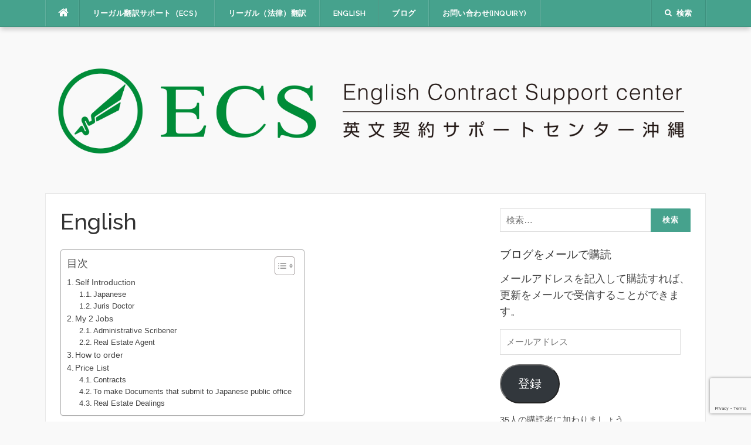

--- FILE ---
content_type: text/html; charset=UTF-8
request_url: https://ecs-oki.com/english/
body_size: 16122
content:
<!DOCTYPE html>
<html lang="ja">
<head>
<meta charset="UTF-8">
<meta name="viewport" content="width=device-width, initial-scale=1">
<link rel="profile" href="http://gmpg.org/xfn/11">
<link rel="pingback" href="https://ecs-oki.com/xmlrpc.php">

<meta name='robots' content='index, follow, max-image-preview:large, max-snippet:-1, max-video-preview:-1' />

	<!-- This site is optimized with the Yoast SEO plugin v21.5 - https://yoast.com/wordpress/plugins/seo/ -->
	<title>introduction - 株式会社 英文契約サポートセンター沖縄｜ECS</title>
	<meta name="description" content="introduction 日本で唯一(1)JTF翻訳士,(2)国立ロースクール卒で法律を研究した法務博士かつ(3)特定行政書士眞榮里" />
	<link rel="canonical" href="https://ecs-oki.com/english/" />
	<meta property="og:locale" content="ja_JP" />
	<meta property="og:type" content="article" />
	<meta property="og:title" content="introduction - 株式会社 英文契約サポートセンター沖縄｜ECS" />
	<meta property="og:description" content="introduction 日本で唯一(1)JTF翻訳士,(2)国立ロースクール卒で法律を研究した法務博士かつ(3)特定行政書士眞榮里" />
	<meta property="og:url" content="https://ecs-oki.com/english/" />
	<meta property="og:site_name" content="株式会社 英文契約サポートセンター沖縄｜ECS" />
	<meta property="article:publisher" content="https://www.facebook.com/english.contract" />
	<meta property="article:modified_time" content="2023-04-10T03:31:17+00:00" />
	<meta name="twitter:card" content="summary_large_image" />
	<meta name="twitter:site" content="@Contract_Japan" />
	<meta name="twitter:label1" content="推定読み取り時間" />
	<meta name="twitter:data1" content="4分" />
	<script type="application/ld+json" class="yoast-schema-graph">{"@context":"https://schema.org","@graph":[{"@type":"WebPage","@id":"https://ecs-oki.com/english/","url":"https://ecs-oki.com/english/","name":"introduction - 株式会社 英文契約サポートセンター沖縄｜ECS","isPartOf":{"@id":"https://ecs-oki.com/#website"},"datePublished":"2015-01-29T09:00:15+00:00","dateModified":"2023-04-10T03:31:17+00:00","description":"introduction 日本で唯一(1)JTF翻訳士,(2)国立ロースクール卒で法律を研究した法務博士かつ(3)特定行政書士眞榮里","breadcrumb":{"@id":"https://ecs-oki.com/english/#breadcrumb"},"inLanguage":"ja","potentialAction":[{"@type":"ReadAction","target":["https://ecs-oki.com/english/"]}]},{"@type":"BreadcrumbList","@id":"https://ecs-oki.com/english/#breadcrumb","itemListElement":[{"@type":"ListItem","position":1,"name":"ホーム","item":"https://ecs-oki.com/"},{"@type":"ListItem","position":2,"name":"English"}]},{"@type":"WebSite","@id":"https://ecs-oki.com/#website","url":"https://ecs-oki.com/","name":"株式会社 英文契約サポートセンター沖縄｜ECS","description":"翻訳士（JTF）、法務博士（専門職）で特定行政書士の真栄里が、英語での契約書（英文契約書）の作成をワン・ストップサービスで行っております。英語圏での契約書に関わる個人・企業の皆様は是非ご検討の上、ご活用下さい。TEL:050-3706-0278","publisher":{"@id":"https://ecs-oki.com/#organization"},"potentialAction":[{"@type":"SearchAction","target":{"@type":"EntryPoint","urlTemplate":"https://ecs-oki.com/?s={search_term_string}"},"query-input":"required name=search_term_string"}],"inLanguage":"ja"},{"@type":"Organization","@id":"https://ecs-oki.com/#organization","name":"株式会社 英文契約サポートセンター沖縄｜ECS","url":"https://ecs-oki.com/","logo":{"@type":"ImageObject","inLanguage":"ja","@id":"https://ecs-oki.com/#/schema/logo/image/","url":"https://i0.wp.com/ecs-oki.com/wp-content/uploads/2018/05/03.png?fit=1378%2C817&ssl=1","contentUrl":"https://i0.wp.com/ecs-oki.com/wp-content/uploads/2018/05/03.png?fit=1378%2C817&ssl=1","width":1378,"height":817,"caption":"株式会社 英文契約サポートセンター沖縄｜ECS"},"image":{"@id":"https://ecs-oki.com/#/schema/logo/image/"},"sameAs":["https://www.facebook.com/english.contract","https://twitter.com/Contract_Japan"]}]}</script>
	<!-- / Yoast SEO plugin. -->


<link rel='dns-prefetch' href='//webfonts.xserver.jp' />
<link rel='dns-prefetch' href='//stats.wp.com' />
<link rel='dns-prefetch' href='//fonts.googleapis.com' />
<link rel="alternate" type="application/rss+xml" title="株式会社 英文契約サポートセンター沖縄｜ECS &raquo; フィード" href="https://ecs-oki.com/feed/" />
<link rel="alternate" type="application/rss+xml" title="株式会社 英文契約サポートセンター沖縄｜ECS &raquo; コメントフィード" href="https://ecs-oki.com/comments/feed/" />
<link rel="alternate" type="application/rss+xml" title="株式会社 英文契約サポートセンター沖縄｜ECS &raquo; English のコメントのフィード" href="https://ecs-oki.com/english/feed/" />
<script type="text/javascript">
window._wpemojiSettings = {"baseUrl":"https:\/\/s.w.org\/images\/core\/emoji\/14.0.0\/72x72\/","ext":".png","svgUrl":"https:\/\/s.w.org\/images\/core\/emoji\/14.0.0\/svg\/","svgExt":".svg","source":{"concatemoji":"https:\/\/ecs-oki.com\/wp-includes\/js\/wp-emoji-release.min.js?ver=6.2.8"}};
/*! This file is auto-generated */
!function(e,a,t){var n,r,o,i=a.createElement("canvas"),p=i.getContext&&i.getContext("2d");function s(e,t){p.clearRect(0,0,i.width,i.height),p.fillText(e,0,0);e=i.toDataURL();return p.clearRect(0,0,i.width,i.height),p.fillText(t,0,0),e===i.toDataURL()}function c(e){var t=a.createElement("script");t.src=e,t.defer=t.type="text/javascript",a.getElementsByTagName("head")[0].appendChild(t)}for(o=Array("flag","emoji"),t.supports={everything:!0,everythingExceptFlag:!0},r=0;r<o.length;r++)t.supports[o[r]]=function(e){if(p&&p.fillText)switch(p.textBaseline="top",p.font="600 32px Arial",e){case"flag":return s("\ud83c\udff3\ufe0f\u200d\u26a7\ufe0f","\ud83c\udff3\ufe0f\u200b\u26a7\ufe0f")?!1:!s("\ud83c\uddfa\ud83c\uddf3","\ud83c\uddfa\u200b\ud83c\uddf3")&&!s("\ud83c\udff4\udb40\udc67\udb40\udc62\udb40\udc65\udb40\udc6e\udb40\udc67\udb40\udc7f","\ud83c\udff4\u200b\udb40\udc67\u200b\udb40\udc62\u200b\udb40\udc65\u200b\udb40\udc6e\u200b\udb40\udc67\u200b\udb40\udc7f");case"emoji":return!s("\ud83e\udef1\ud83c\udffb\u200d\ud83e\udef2\ud83c\udfff","\ud83e\udef1\ud83c\udffb\u200b\ud83e\udef2\ud83c\udfff")}return!1}(o[r]),t.supports.everything=t.supports.everything&&t.supports[o[r]],"flag"!==o[r]&&(t.supports.everythingExceptFlag=t.supports.everythingExceptFlag&&t.supports[o[r]]);t.supports.everythingExceptFlag=t.supports.everythingExceptFlag&&!t.supports.flag,t.DOMReady=!1,t.readyCallback=function(){t.DOMReady=!0},t.supports.everything||(n=function(){t.readyCallback()},a.addEventListener?(a.addEventListener("DOMContentLoaded",n,!1),e.addEventListener("load",n,!1)):(e.attachEvent("onload",n),a.attachEvent("onreadystatechange",function(){"complete"===a.readyState&&t.readyCallback()})),(e=t.source||{}).concatemoji?c(e.concatemoji):e.wpemoji&&e.twemoji&&(c(e.twemoji),c(e.wpemoji)))}(window,document,window._wpemojiSettings);
</script>
<style type="text/css">
img.wp-smiley,
img.emoji {
	display: inline !important;
	border: none !important;
	box-shadow: none !important;
	height: 1em !important;
	width: 1em !important;
	margin: 0 0.07em !important;
	vertical-align: -0.1em !important;
	background: none !important;
	padding: 0 !important;
}
</style>
	<link rel='stylesheet' id='wp-block-library-css' href='https://ecs-oki.com/wp-includes/css/dist/block-library/style.min.css?ver=6.2.8' type='text/css' media='all' />
<style id='wp-block-library-inline-css' type='text/css'>
.has-text-align-justify{text-align:justify;}
</style>
<link rel='stylesheet' id='mediaelement-css' href='https://ecs-oki.com/wp-includes/js/mediaelement/mediaelementplayer-legacy.min.css?ver=4.2.17' type='text/css' media='all' />
<link rel='stylesheet' id='wp-mediaelement-css' href='https://ecs-oki.com/wp-includes/js/mediaelement/wp-mediaelement.min.css?ver=6.2.8' type='text/css' media='all' />
<link rel='stylesheet' id='classic-theme-styles-css' href='https://ecs-oki.com/wp-includes/css/classic-themes.min.css?ver=6.2.8' type='text/css' media='all' />
<style id='global-styles-inline-css' type='text/css'>
body{--wp--preset--color--black: #000000;--wp--preset--color--cyan-bluish-gray: #abb8c3;--wp--preset--color--white: #ffffff;--wp--preset--color--pale-pink: #f78da7;--wp--preset--color--vivid-red: #cf2e2e;--wp--preset--color--luminous-vivid-orange: #ff6900;--wp--preset--color--luminous-vivid-amber: #fcb900;--wp--preset--color--light-green-cyan: #7bdcb5;--wp--preset--color--vivid-green-cyan: #00d084;--wp--preset--color--pale-cyan-blue: #8ed1fc;--wp--preset--color--vivid-cyan-blue: #0693e3;--wp--preset--color--vivid-purple: #9b51e0;--wp--preset--gradient--vivid-cyan-blue-to-vivid-purple: linear-gradient(135deg,rgba(6,147,227,1) 0%,rgb(155,81,224) 100%);--wp--preset--gradient--light-green-cyan-to-vivid-green-cyan: linear-gradient(135deg,rgb(122,220,180) 0%,rgb(0,208,130) 100%);--wp--preset--gradient--luminous-vivid-amber-to-luminous-vivid-orange: linear-gradient(135deg,rgba(252,185,0,1) 0%,rgba(255,105,0,1) 100%);--wp--preset--gradient--luminous-vivid-orange-to-vivid-red: linear-gradient(135deg,rgba(255,105,0,1) 0%,rgb(207,46,46) 100%);--wp--preset--gradient--very-light-gray-to-cyan-bluish-gray: linear-gradient(135deg,rgb(238,238,238) 0%,rgb(169,184,195) 100%);--wp--preset--gradient--cool-to-warm-spectrum: linear-gradient(135deg,rgb(74,234,220) 0%,rgb(151,120,209) 20%,rgb(207,42,186) 40%,rgb(238,44,130) 60%,rgb(251,105,98) 80%,rgb(254,248,76) 100%);--wp--preset--gradient--blush-light-purple: linear-gradient(135deg,rgb(255,206,236) 0%,rgb(152,150,240) 100%);--wp--preset--gradient--blush-bordeaux: linear-gradient(135deg,rgb(254,205,165) 0%,rgb(254,45,45) 50%,rgb(107,0,62) 100%);--wp--preset--gradient--luminous-dusk: linear-gradient(135deg,rgb(255,203,112) 0%,rgb(199,81,192) 50%,rgb(65,88,208) 100%);--wp--preset--gradient--pale-ocean: linear-gradient(135deg,rgb(255,245,203) 0%,rgb(182,227,212) 50%,rgb(51,167,181) 100%);--wp--preset--gradient--electric-grass: linear-gradient(135deg,rgb(202,248,128) 0%,rgb(113,206,126) 100%);--wp--preset--gradient--midnight: linear-gradient(135deg,rgb(2,3,129) 0%,rgb(40,116,252) 100%);--wp--preset--duotone--dark-grayscale: url('#wp-duotone-dark-grayscale');--wp--preset--duotone--grayscale: url('#wp-duotone-grayscale');--wp--preset--duotone--purple-yellow: url('#wp-duotone-purple-yellow');--wp--preset--duotone--blue-red: url('#wp-duotone-blue-red');--wp--preset--duotone--midnight: url('#wp-duotone-midnight');--wp--preset--duotone--magenta-yellow: url('#wp-duotone-magenta-yellow');--wp--preset--duotone--purple-green: url('#wp-duotone-purple-green');--wp--preset--duotone--blue-orange: url('#wp-duotone-blue-orange');--wp--preset--font-size--small: 13px;--wp--preset--font-size--medium: 20px;--wp--preset--font-size--large: 36px;--wp--preset--font-size--x-large: 42px;--wp--preset--spacing--20: 0.44rem;--wp--preset--spacing--30: 0.67rem;--wp--preset--spacing--40: 1rem;--wp--preset--spacing--50: 1.5rem;--wp--preset--spacing--60: 2.25rem;--wp--preset--spacing--70: 3.38rem;--wp--preset--spacing--80: 5.06rem;--wp--preset--shadow--natural: 6px 6px 9px rgba(0, 0, 0, 0.2);--wp--preset--shadow--deep: 12px 12px 50px rgba(0, 0, 0, 0.4);--wp--preset--shadow--sharp: 6px 6px 0px rgba(0, 0, 0, 0.2);--wp--preset--shadow--outlined: 6px 6px 0px -3px rgba(255, 255, 255, 1), 6px 6px rgba(0, 0, 0, 1);--wp--preset--shadow--crisp: 6px 6px 0px rgba(0, 0, 0, 1);}:where(.is-layout-flex){gap: 0.5em;}body .is-layout-flow > .alignleft{float: left;margin-inline-start: 0;margin-inline-end: 2em;}body .is-layout-flow > .alignright{float: right;margin-inline-start: 2em;margin-inline-end: 0;}body .is-layout-flow > .aligncenter{margin-left: auto !important;margin-right: auto !important;}body .is-layout-constrained > .alignleft{float: left;margin-inline-start: 0;margin-inline-end: 2em;}body .is-layout-constrained > .alignright{float: right;margin-inline-start: 2em;margin-inline-end: 0;}body .is-layout-constrained > .aligncenter{margin-left: auto !important;margin-right: auto !important;}body .is-layout-constrained > :where(:not(.alignleft):not(.alignright):not(.alignfull)){max-width: var(--wp--style--global--content-size);margin-left: auto !important;margin-right: auto !important;}body .is-layout-constrained > .alignwide{max-width: var(--wp--style--global--wide-size);}body .is-layout-flex{display: flex;}body .is-layout-flex{flex-wrap: wrap;align-items: center;}body .is-layout-flex > *{margin: 0;}:where(.wp-block-columns.is-layout-flex){gap: 2em;}.has-black-color{color: var(--wp--preset--color--black) !important;}.has-cyan-bluish-gray-color{color: var(--wp--preset--color--cyan-bluish-gray) !important;}.has-white-color{color: var(--wp--preset--color--white) !important;}.has-pale-pink-color{color: var(--wp--preset--color--pale-pink) !important;}.has-vivid-red-color{color: var(--wp--preset--color--vivid-red) !important;}.has-luminous-vivid-orange-color{color: var(--wp--preset--color--luminous-vivid-orange) !important;}.has-luminous-vivid-amber-color{color: var(--wp--preset--color--luminous-vivid-amber) !important;}.has-light-green-cyan-color{color: var(--wp--preset--color--light-green-cyan) !important;}.has-vivid-green-cyan-color{color: var(--wp--preset--color--vivid-green-cyan) !important;}.has-pale-cyan-blue-color{color: var(--wp--preset--color--pale-cyan-blue) !important;}.has-vivid-cyan-blue-color{color: var(--wp--preset--color--vivid-cyan-blue) !important;}.has-vivid-purple-color{color: var(--wp--preset--color--vivid-purple) !important;}.has-black-background-color{background-color: var(--wp--preset--color--black) !important;}.has-cyan-bluish-gray-background-color{background-color: var(--wp--preset--color--cyan-bluish-gray) !important;}.has-white-background-color{background-color: var(--wp--preset--color--white) !important;}.has-pale-pink-background-color{background-color: var(--wp--preset--color--pale-pink) !important;}.has-vivid-red-background-color{background-color: var(--wp--preset--color--vivid-red) !important;}.has-luminous-vivid-orange-background-color{background-color: var(--wp--preset--color--luminous-vivid-orange) !important;}.has-luminous-vivid-amber-background-color{background-color: var(--wp--preset--color--luminous-vivid-amber) !important;}.has-light-green-cyan-background-color{background-color: var(--wp--preset--color--light-green-cyan) !important;}.has-vivid-green-cyan-background-color{background-color: var(--wp--preset--color--vivid-green-cyan) !important;}.has-pale-cyan-blue-background-color{background-color: var(--wp--preset--color--pale-cyan-blue) !important;}.has-vivid-cyan-blue-background-color{background-color: var(--wp--preset--color--vivid-cyan-blue) !important;}.has-vivid-purple-background-color{background-color: var(--wp--preset--color--vivid-purple) !important;}.has-black-border-color{border-color: var(--wp--preset--color--black) !important;}.has-cyan-bluish-gray-border-color{border-color: var(--wp--preset--color--cyan-bluish-gray) !important;}.has-white-border-color{border-color: var(--wp--preset--color--white) !important;}.has-pale-pink-border-color{border-color: var(--wp--preset--color--pale-pink) !important;}.has-vivid-red-border-color{border-color: var(--wp--preset--color--vivid-red) !important;}.has-luminous-vivid-orange-border-color{border-color: var(--wp--preset--color--luminous-vivid-orange) !important;}.has-luminous-vivid-amber-border-color{border-color: var(--wp--preset--color--luminous-vivid-amber) !important;}.has-light-green-cyan-border-color{border-color: var(--wp--preset--color--light-green-cyan) !important;}.has-vivid-green-cyan-border-color{border-color: var(--wp--preset--color--vivid-green-cyan) !important;}.has-pale-cyan-blue-border-color{border-color: var(--wp--preset--color--pale-cyan-blue) !important;}.has-vivid-cyan-blue-border-color{border-color: var(--wp--preset--color--vivid-cyan-blue) !important;}.has-vivid-purple-border-color{border-color: var(--wp--preset--color--vivid-purple) !important;}.has-vivid-cyan-blue-to-vivid-purple-gradient-background{background: var(--wp--preset--gradient--vivid-cyan-blue-to-vivid-purple) !important;}.has-light-green-cyan-to-vivid-green-cyan-gradient-background{background: var(--wp--preset--gradient--light-green-cyan-to-vivid-green-cyan) !important;}.has-luminous-vivid-amber-to-luminous-vivid-orange-gradient-background{background: var(--wp--preset--gradient--luminous-vivid-amber-to-luminous-vivid-orange) !important;}.has-luminous-vivid-orange-to-vivid-red-gradient-background{background: var(--wp--preset--gradient--luminous-vivid-orange-to-vivid-red) !important;}.has-very-light-gray-to-cyan-bluish-gray-gradient-background{background: var(--wp--preset--gradient--very-light-gray-to-cyan-bluish-gray) !important;}.has-cool-to-warm-spectrum-gradient-background{background: var(--wp--preset--gradient--cool-to-warm-spectrum) !important;}.has-blush-light-purple-gradient-background{background: var(--wp--preset--gradient--blush-light-purple) !important;}.has-blush-bordeaux-gradient-background{background: var(--wp--preset--gradient--blush-bordeaux) !important;}.has-luminous-dusk-gradient-background{background: var(--wp--preset--gradient--luminous-dusk) !important;}.has-pale-ocean-gradient-background{background: var(--wp--preset--gradient--pale-ocean) !important;}.has-electric-grass-gradient-background{background: var(--wp--preset--gradient--electric-grass) !important;}.has-midnight-gradient-background{background: var(--wp--preset--gradient--midnight) !important;}.has-small-font-size{font-size: var(--wp--preset--font-size--small) !important;}.has-medium-font-size{font-size: var(--wp--preset--font-size--medium) !important;}.has-large-font-size{font-size: var(--wp--preset--font-size--large) !important;}.has-x-large-font-size{font-size: var(--wp--preset--font-size--x-large) !important;}
.wp-block-navigation a:where(:not(.wp-element-button)){color: inherit;}
:where(.wp-block-columns.is-layout-flex){gap: 2em;}
.wp-block-pullquote{font-size: 1.5em;line-height: 1.6;}
</style>
<link rel='stylesheet' id='contact-form-7-css' href='https://ecs-oki.com/wp-content/plugins/contact-form-7/includes/css/styles.css?ver=5.8.3' type='text/css' media='all' />
<link rel='stylesheet' id='flexible-table-block-css' href='https://ecs-oki.com/wp-content/plugins/flexible-table-block/build/style-index.css?ver=1700195949' type='text/css' media='all' />
<style id='flexible-table-block-inline-css' type='text/css'>
.wp-block-flexible-table-block-table.wp-block-flexible-table-block-table>table{width:100%;max-width:100%;border-collapse:collapse;}.wp-block-flexible-table-block-table.wp-block-flexible-table-block-table.is-style-stripes tbody tr:nth-child(odd) th{background-color:#f0f0f1;}.wp-block-flexible-table-block-table.wp-block-flexible-table-block-table.is-style-stripes tbody tr:nth-child(odd) td{background-color:#f0f0f1;}.wp-block-flexible-table-block-table.wp-block-flexible-table-block-table.is-style-stripes tbody tr:nth-child(even) th{background-color:#ffffff;}.wp-block-flexible-table-block-table.wp-block-flexible-table-block-table.is-style-stripes tbody tr:nth-child(even) td{background-color:#ffffff;}.wp-block-flexible-table-block-table.wp-block-flexible-table-block-table>table tr th,.wp-block-flexible-table-block-table.wp-block-flexible-table-block-table>table tr td{padding:0.5em;border-width:1px;border-style:solid;border-color:#000000;text-align:left;vertical-align:middle;}.wp-block-flexible-table-block-table.wp-block-flexible-table-block-table>table tr th{background-color:#f0f0f1;}.wp-block-flexible-table-block-table.wp-block-flexible-table-block-table>table tr td{background-color:#ffffff;}@media screen and (min-width:769px){.wp-block-flexible-table-block-table.is-scroll-on-pc{overflow-x:scroll;}.wp-block-flexible-table-block-table.is-scroll-on-pc table{max-width:none;align-self:self-start;}}@media screen and (max-width:768px){.wp-block-flexible-table-block-table.is-scroll-on-mobile{overflow-x:scroll;}.wp-block-flexible-table-block-table.is-scroll-on-mobile table{max-width:none;align-self:self-start;}.wp-block-flexible-table-block-table table.is-stacked-on-mobile th,.wp-block-flexible-table-block-table table.is-stacked-on-mobile td{width:100%!important;display:block;}}
</style>
<link rel='stylesheet' id='dashicons-css' href='https://ecs-oki.com/wp-includes/css/dashicons.min.css?ver=6.2.8' type='text/css' media='all' />
<link rel='stylesheet' id='to-top-css' href='https://ecs-oki.com/wp-content/plugins/to-top/public/css/to-top-public.css?ver=2.5.3' type='text/css' media='all' />
<link rel='stylesheet' id='ez-toc-css' href='https://ecs-oki.com/wp-content/plugins/easy-table-of-contents/assets/css/screen.min.css?ver=2.0.63' type='text/css' media='all' />
<style id='ez-toc-inline-css' type='text/css'>
div#ez-toc-container .ez-toc-title {font-size: 120%;}div#ez-toc-container .ez-toc-title {font-weight: 500;}div#ez-toc-container ul li {font-size: 95%;}div#ez-toc-container ul li {font-weight: 500;}div#ez-toc-container nav ul ul li {font-size: 90%;}
.ez-toc-container-direction {direction: ltr;}.ez-toc-counter ul{counter-reset: item ;}.ez-toc-counter nav ul li a::before {content: counters(item, ".", decimal) ". ";display: inline-block;counter-increment: item;flex-grow: 0;flex-shrink: 0;margin-right: .2em; float: left; }.ez-toc-widget-direction {direction: ltr;}.ez-toc-widget-container ul{counter-reset: item ;}.ez-toc-widget-container nav ul li a::before {content: counters(item, ".", decimal) ". ";display: inline-block;counter-increment: item;flex-grow: 0;flex-shrink: 0;margin-right: .2em; float: left; }
</style>
<link rel='stylesheet' id='codilight-lite-google-fonts-css' href='https://fonts.googleapis.com/css?family=Raleway%3A300%2C400%2C500%2C600%7CMerriweather&#038;subset=latin%2Clatin-ext' type='text/css' media='all' />
<link rel='stylesheet' id='codilight-lite-fontawesome-css' href='https://ecs-oki.com/wp-content/themes/codilight-lite/assets/css/font-awesome.min.css?ver=4.4.0' type='text/css' media='all' />
<link rel='stylesheet' id='codilight-lite-style-css' href='https://ecs-oki.com/wp-content/themes/codilight-lite/style.css?ver=6.2.8' type='text/css' media='all' />
<link rel='stylesheet' id='jetpack_css-css' href='https://ecs-oki.com/wp-content/plugins/jetpack/css/jetpack.css?ver=12.8.2' type='text/css' media='all' />
<script type='text/javascript' src='https://ecs-oki.com/wp-includes/js/jquery/jquery.min.js?ver=3.6.4' id='jquery-core-js'></script>
<script type='text/javascript' src='https://ecs-oki.com/wp-includes/js/jquery/jquery-migrate.min.js?ver=3.4.0' id='jquery-migrate-js'></script>
<script type='text/javascript' src='//webfonts.xserver.jp/js/xserverv3.js?fadein=0&#038;ver=2.0.5' id='typesquare_std-js'></script>
<script type='text/javascript' id='to-top-js-extra'>
/* <![CDATA[ */
var to_top_options = {"scroll_offset":"100","icon_opacity":"50","style":"icon","icon_type":"dashicons-arrow-up-alt2","icon_color":"#ffffff","icon_bg_color":"#000000","icon_size":"32","border_radius":"5","image":"https:\/\/ecs-oki.com\/wp-content\/plugins\/to-top\/admin\/images\/default.png","image_width":"65","image_alt":"","location":"bottom-right","margin_x":"20","margin_y":"20","show_on_admin":"0","enable_autohide":"0","autohide_time":"2","enable_hide_small_device":"0","small_device_max_width":"640","reset":"0"};
/* ]]> */
</script>
<script async type='text/javascript' src='https://ecs-oki.com/wp-content/plugins/to-top/public/js/to-top-public.js?ver=2.5.3' id='to-top-js'></script>
<link rel="https://api.w.org/" href="https://ecs-oki.com/wp-json/" /><link rel="alternate" type="application/json" href="https://ecs-oki.com/wp-json/wp/v2/pages/443" /><link rel="EditURI" type="application/rsd+xml" title="RSD" href="https://ecs-oki.com/xmlrpc.php?rsd" />
<link rel="wlwmanifest" type="application/wlwmanifest+xml" href="https://ecs-oki.com/wp-includes/wlwmanifest.xml" />
<meta name="generator" content="WordPress 6.2.8" />
<link rel='shortlink' href='https://ecs-oki.com/?p=443' />
<link rel="alternate" type="application/json+oembed" href="https://ecs-oki.com/wp-json/oembed/1.0/embed?url=https%3A%2F%2Fecs-oki.com%2Fenglish%2F" />
<link rel="alternate" type="text/xml+oembed" href="https://ecs-oki.com/wp-json/oembed/1.0/embed?url=https%3A%2F%2Fecs-oki.com%2Fenglish%2F&#038;format=xml" />
<meta property="og:title" content="English" />
<meta property="og:description" content="Self Introduction IntroductionLet me introduce myself. Japanese My name is Takaya Maezato. I am Japa..." />
<meta property="og:type" content="article" />
<meta property="og:url" content="https://ecs-oki.com/english/" />
<meta property="og:image" content="https://ecs-oki.com/wp-content/uploads/2018/05/03-300x178.png" />
<meta property="og:image:width" content="300" />
<meta property="og:image:height" content="178" />
<meta property="og:image:alt" content="契約書翻訳 リーガル翻訳" />
<meta property="og:site_name" content="株式会社 英文契約サポートセンター沖縄｜ECS" />
<meta name="twitter:card" content="summary" />
<meta name="twitter:site" content="@Contract_Japan" />
	<style>img#wpstats{display:none}</style>
		<link rel="icon" href="https://ecs-oki.com/wp-content/uploads/2018/05/cropped-01-e1527656542296-2-32x32.png" sizes="32x32" />
<link rel="icon" href="https://ecs-oki.com/wp-content/uploads/2018/05/cropped-01-e1527656542296-2-192x192.png" sizes="192x192" />
<link rel="apple-touch-icon" href="https://ecs-oki.com/wp-content/uploads/2018/05/cropped-01-e1527656542296-2-180x180.png" />
<meta name="msapplication-TileImage" content="https://ecs-oki.com/wp-content/uploads/2018/05/cropped-01-e1527656542296-2-270x270.png" />
		<style type="text/css" id="wp-custom-css">
			p{ font-size:18px;}
  
		</style>
		</head>

<body class="page-template-default page page-id-443">
<svg xmlns="http://www.w3.org/2000/svg" viewBox="0 0 0 0" width="0" height="0" focusable="false" role="none" style="visibility: hidden; position: absolute; left: -9999px; overflow: hidden;" ><defs><filter id="wp-duotone-dark-grayscale"><feColorMatrix color-interpolation-filters="sRGB" type="matrix" values=" .299 .587 .114 0 0 .299 .587 .114 0 0 .299 .587 .114 0 0 .299 .587 .114 0 0 " /><feComponentTransfer color-interpolation-filters="sRGB" ><feFuncR type="table" tableValues="0 0.49803921568627" /><feFuncG type="table" tableValues="0 0.49803921568627" /><feFuncB type="table" tableValues="0 0.49803921568627" /><feFuncA type="table" tableValues="1 1" /></feComponentTransfer><feComposite in2="SourceGraphic" operator="in" /></filter></defs></svg><svg xmlns="http://www.w3.org/2000/svg" viewBox="0 0 0 0" width="0" height="0" focusable="false" role="none" style="visibility: hidden; position: absolute; left: -9999px; overflow: hidden;" ><defs><filter id="wp-duotone-grayscale"><feColorMatrix color-interpolation-filters="sRGB" type="matrix" values=" .299 .587 .114 0 0 .299 .587 .114 0 0 .299 .587 .114 0 0 .299 .587 .114 0 0 " /><feComponentTransfer color-interpolation-filters="sRGB" ><feFuncR type="table" tableValues="0 1" /><feFuncG type="table" tableValues="0 1" /><feFuncB type="table" tableValues="0 1" /><feFuncA type="table" tableValues="1 1" /></feComponentTransfer><feComposite in2="SourceGraphic" operator="in" /></filter></defs></svg><svg xmlns="http://www.w3.org/2000/svg" viewBox="0 0 0 0" width="0" height="0" focusable="false" role="none" style="visibility: hidden; position: absolute; left: -9999px; overflow: hidden;" ><defs><filter id="wp-duotone-purple-yellow"><feColorMatrix color-interpolation-filters="sRGB" type="matrix" values=" .299 .587 .114 0 0 .299 .587 .114 0 0 .299 .587 .114 0 0 .299 .587 .114 0 0 " /><feComponentTransfer color-interpolation-filters="sRGB" ><feFuncR type="table" tableValues="0.54901960784314 0.98823529411765" /><feFuncG type="table" tableValues="0 1" /><feFuncB type="table" tableValues="0.71764705882353 0.25490196078431" /><feFuncA type="table" tableValues="1 1" /></feComponentTransfer><feComposite in2="SourceGraphic" operator="in" /></filter></defs></svg><svg xmlns="http://www.w3.org/2000/svg" viewBox="0 0 0 0" width="0" height="0" focusable="false" role="none" style="visibility: hidden; position: absolute; left: -9999px; overflow: hidden;" ><defs><filter id="wp-duotone-blue-red"><feColorMatrix color-interpolation-filters="sRGB" type="matrix" values=" .299 .587 .114 0 0 .299 .587 .114 0 0 .299 .587 .114 0 0 .299 .587 .114 0 0 " /><feComponentTransfer color-interpolation-filters="sRGB" ><feFuncR type="table" tableValues="0 1" /><feFuncG type="table" tableValues="0 0.27843137254902" /><feFuncB type="table" tableValues="0.5921568627451 0.27843137254902" /><feFuncA type="table" tableValues="1 1" /></feComponentTransfer><feComposite in2="SourceGraphic" operator="in" /></filter></defs></svg><svg xmlns="http://www.w3.org/2000/svg" viewBox="0 0 0 0" width="0" height="0" focusable="false" role="none" style="visibility: hidden; position: absolute; left: -9999px; overflow: hidden;" ><defs><filter id="wp-duotone-midnight"><feColorMatrix color-interpolation-filters="sRGB" type="matrix" values=" .299 .587 .114 0 0 .299 .587 .114 0 0 .299 .587 .114 0 0 .299 .587 .114 0 0 " /><feComponentTransfer color-interpolation-filters="sRGB" ><feFuncR type="table" tableValues="0 0" /><feFuncG type="table" tableValues="0 0.64705882352941" /><feFuncB type="table" tableValues="0 1" /><feFuncA type="table" tableValues="1 1" /></feComponentTransfer><feComposite in2="SourceGraphic" operator="in" /></filter></defs></svg><svg xmlns="http://www.w3.org/2000/svg" viewBox="0 0 0 0" width="0" height="0" focusable="false" role="none" style="visibility: hidden; position: absolute; left: -9999px; overflow: hidden;" ><defs><filter id="wp-duotone-magenta-yellow"><feColorMatrix color-interpolation-filters="sRGB" type="matrix" values=" .299 .587 .114 0 0 .299 .587 .114 0 0 .299 .587 .114 0 0 .299 .587 .114 0 0 " /><feComponentTransfer color-interpolation-filters="sRGB" ><feFuncR type="table" tableValues="0.78039215686275 1" /><feFuncG type="table" tableValues="0 0.94901960784314" /><feFuncB type="table" tableValues="0.35294117647059 0.47058823529412" /><feFuncA type="table" tableValues="1 1" /></feComponentTransfer><feComposite in2="SourceGraphic" operator="in" /></filter></defs></svg><svg xmlns="http://www.w3.org/2000/svg" viewBox="0 0 0 0" width="0" height="0" focusable="false" role="none" style="visibility: hidden; position: absolute; left: -9999px; overflow: hidden;" ><defs><filter id="wp-duotone-purple-green"><feColorMatrix color-interpolation-filters="sRGB" type="matrix" values=" .299 .587 .114 0 0 .299 .587 .114 0 0 .299 .587 .114 0 0 .299 .587 .114 0 0 " /><feComponentTransfer color-interpolation-filters="sRGB" ><feFuncR type="table" tableValues="0.65098039215686 0.40392156862745" /><feFuncG type="table" tableValues="0 1" /><feFuncB type="table" tableValues="0.44705882352941 0.4" /><feFuncA type="table" tableValues="1 1" /></feComponentTransfer><feComposite in2="SourceGraphic" operator="in" /></filter></defs></svg><svg xmlns="http://www.w3.org/2000/svg" viewBox="0 0 0 0" width="0" height="0" focusable="false" role="none" style="visibility: hidden; position: absolute; left: -9999px; overflow: hidden;" ><defs><filter id="wp-duotone-blue-orange"><feColorMatrix color-interpolation-filters="sRGB" type="matrix" values=" .299 .587 .114 0 0 .299 .587 .114 0 0 .299 .587 .114 0 0 .299 .587 .114 0 0 " /><feComponentTransfer color-interpolation-filters="sRGB" ><feFuncR type="table" tableValues="0.098039215686275 1" /><feFuncG type="table" tableValues="0 0.66274509803922" /><feFuncB type="table" tableValues="0.84705882352941 0.41960784313725" /><feFuncA type="table" tableValues="1 1" /></feComponentTransfer><feComposite in2="SourceGraphic" operator="in" /></filter></defs></svg><div id="page" class="hfeed site">
	<a class="skip-link screen-reader-text" href="#content">コンテンツへスキップ</a>
		<div id="topbar" class="site-topbar">
		<div class="container">
			<div class="topbar-left pull-left">
				<nav id="site-navigation" class="main-navigation" >
					<span class="home-menu"> <a href="https://ecs-oki.com/" rel="home"><i class="fa fa-home"></i></a></span>
					<span class="nav-toggle"><a href="#0" id="nav-toggle">メニュー<span></span></a></span>
					<ul class="ft-menu">
						<li id="menu-item-1869" class="menu-item menu-item-type-post_type menu-item-object-page menu-item-home menu-item-1869"><a href="https://ecs-oki.com/">リーガル翻訳サポート（ECS）</a></li>
<li id="menu-item-1860" class="menu-item menu-item-type-post_type menu-item-object-page menu-item-1860"><a href="https://ecs-oki.com/contract-japan/">リーガル（法律）翻訳</a></li>
<li id="menu-item-1870" class="menu-item menu-item-type-post_type menu-item-object-page current-menu-item page_item page-item-443 current_page_item menu-item-1870"><a href="https://ecs-oki.com/english/" aria-current="page">English</a></li>
<li id="menu-item-1861" class="menu-item menu-item-type-post_type menu-item-object-page menu-item-1861"><a href="https://ecs-oki.com/blog/">ブログ</a></li>
<li id="menu-item-1871" class="menu-item menu-item-type-post_type menu-item-object-page menu-item-1871"><a href="https://ecs-oki.com/contact01/">お問い合わせ(INQUIRY)</a></li>
					</ul>
				</nav><!-- #site-navigation -->
			</div>
			<div class="topbar-right pull-right">
				<ul class="topbar-elements">
										<li class="topbar-search">
						<a href="javascript:void(0)"><i class="search-icon fa fa-search"></i><span>検索</span></a>
						<div class="dropdown-content dropdown-search">
							<form role="search" method="get" class="search-form" action="https://ecs-oki.com/">
				<label>
					<span class="screen-reader-text">検索:</span>
					<input type="search" class="search-field" placeholder="検索&hellip;" value="" name="s" />
				</label>
				<input type="submit" class="search-submit" value="検索" />
			</form>						</div>
					</li>
										<div class="clear"></div>
				</ul>
			</div>
		</div>
	</div><!--#topbar-->
	
	<div class="mobile-navigation">
				<ul>
			<li class="menu-item menu-item-type-post_type menu-item-object-page menu-item-home menu-item-1869"><a href="https://ecs-oki.com/">リーガル翻訳サポート（ECS）</a></li>
<li class="menu-item menu-item-type-post_type menu-item-object-page menu-item-1860"><a href="https://ecs-oki.com/contract-japan/">リーガル（法律）翻訳</a></li>
<li class="menu-item menu-item-type-post_type menu-item-object-page current-menu-item page_item page-item-443 current_page_item menu-item-1870"><a href="https://ecs-oki.com/english/" aria-current="page">English</a></li>
<li class="menu-item menu-item-type-post_type menu-item-object-page menu-item-1861"><a href="https://ecs-oki.com/blog/">ブログ</a></li>
<li class="menu-item menu-item-type-post_type menu-item-object-page menu-item-1871"><a href="https://ecs-oki.com/contact01/">お問い合わせ(INQUIRY)</a></li>
		</ul>
			</div>

		<header id="masthead" class="site-header" >
		<div class="container">
			<div class="site-branding">
				<a title="株式会社 英文契約サポートセンター沖縄｜ECS" class="site-logo" href="https://ecs-oki.com/" rel="home"><img src="https://ecs-oki.com/wp-content/uploads/2018/06/04.png" alt="株式会社 英文契約サポートセンター沖縄｜ECS"></a>			</div><!-- .site-branding -->
		</div>
	</header><!-- #masthead -->
		<div id="content" class="site-content container right-sidebar">
		<div class="content-inside">
			<div id="primary" class="content-area">
				<main id="main" class="site-main" >

					
						
<article id="post-443" class="post-443 page type-page status-publish hentry">
	<header class="entry-header">
		<h1 class="entry-title">English</h1>	</header><!-- .entry-header -->

	<div class="entry-content">
		
<div id="ez-toc-container" class="ez-toc-v2_0_63 counter-hierarchy ez-toc-counter ez-toc-white ez-toc-container-direction">
<div class="ez-toc-title-container">
<p class="ez-toc-title " >目次</p>
<span class="ez-toc-title-toggle"><a href="#" class="ez-toc-pull-right ez-toc-btn ez-toc-btn-xs ez-toc-btn-default ez-toc-toggle" aria-label="Toggle Table of Content"><span class="ez-toc-js-icon-con"><span class=""><span class="eztoc-hide" style="display:none;">Toggle</span><span class="ez-toc-icon-toggle-span"><svg style="fill: #999;color:#999" xmlns="http://www.w3.org/2000/svg" class="list-377408" width="20px" height="20px" viewBox="0 0 24 24" fill="none"><path d="M6 6H4v2h2V6zm14 0H8v2h12V6zM4 11h2v2H4v-2zm16 0H8v2h12v-2zM4 16h2v2H4v-2zm16 0H8v2h12v-2z" fill="currentColor"></path></svg><svg style="fill: #999;color:#999" class="arrow-unsorted-368013" xmlns="http://www.w3.org/2000/svg" width="10px" height="10px" viewBox="0 0 24 24" version="1.2" baseProfile="tiny"><path d="M18.2 9.3l-6.2-6.3-6.2 6.3c-.2.2-.3.4-.3.7s.1.5.3.7c.2.2.4.3.7.3h11c.3 0 .5-.1.7-.3.2-.2.3-.5.3-.7s-.1-.5-.3-.7zM5.8 14.7l6.2 6.3 6.2-6.3c.2-.2.3-.5.3-.7s-.1-.5-.3-.7c-.2-.2-.4-.3-.7-.3h-11c-.3 0-.5.1-.7.3-.2.2-.3.5-.3.7s.1.5.3.7z"/></svg></span></span></span></a></span></div>
<nav><ul class='ez-toc-list ez-toc-list-level-1 ' ><li class='ez-toc-page-1 ez-toc-heading-level-2'><a class="ez-toc-link ez-toc-heading-1" href="#Self_Introduction" title="Self Introduction">Self Introduction</a><ul class='ez-toc-list-level-3' ><li class='ez-toc-heading-level-3'><a class="ez-toc-link ez-toc-heading-2" href="#Japanese" title="Japanese">Japanese</a></li><li class='ez-toc-page-1 ez-toc-heading-level-3'><a class="ez-toc-link ez-toc-heading-3" href="#Juris_Doctor" title="Juris Doctor">Juris Doctor</a></li></ul></li><li class='ez-toc-page-1 ez-toc-heading-level-2'><a class="ez-toc-link ez-toc-heading-4" href="#My_2_Jobs" title="My 2 Jobs">My 2 Jobs</a><ul class='ez-toc-list-level-3' ><li class='ez-toc-heading-level-3'><a class="ez-toc-link ez-toc-heading-5" href="#Administrative_Scribener" title="Administrative Scribener">Administrative Scribener</a></li><li class='ez-toc-page-1 ez-toc-heading-level-3'><a class="ez-toc-link ez-toc-heading-6" href="#Real_Estate_Agent" title="Real Estate Agent">Real Estate Agent</a></li></ul></li><li class='ez-toc-page-1 ez-toc-heading-level-2'><a class="ez-toc-link ez-toc-heading-7" href="#How_to_order" title="How to order">How to order</a></li><li class='ez-toc-page-1 ez-toc-heading-level-2'><a class="ez-toc-link ez-toc-heading-8" href="#Price_List" title="Price List">Price List</a><ul class='ez-toc-list-level-3' ><li class='ez-toc-heading-level-3'><a class="ez-toc-link ez-toc-heading-9" href="#Contracts" title="Contracts">Contracts</a></li><li class='ez-toc-page-1 ez-toc-heading-level-3'><a class="ez-toc-link ez-toc-heading-10" href="#To_make_Documents_that_submit_to_Japanese_public_office" title="To make Documents that submit to Japanese public office">To make Documents that submit to Japanese public office</a></li><li class='ez-toc-page-1 ez-toc-heading-level-3'><a class="ez-toc-link ez-toc-heading-11" href="#Real_Estate_Dealings" title="Real Estate Dealings">Real Estate Dealings</a></li></ul></li></ul></nav></div>
<h2 class="wp-block-heading"><span class="ez-toc-section" id="Self_Introduction"></span><span style="font-size: 25px;">Self Introduction</span><span class="ez-toc-section-end"></span></h2>



<p>Introduction<br><span style="font-size: 20px;">Let me introduce myself.</span></p>



<h3 class="wp-block-heading"><span class="ez-toc-section" id="Japanese"></span>Japanese<span class="ez-toc-section-end"></span></h3>



<p>My name is Takaya Maezato. I am Japanese and have been living in Okinawa ever since I was born.</p>



<h3 class="wp-block-heading"><span class="ez-toc-section" id="Juris_Doctor"></span>Juris Doctor<span class="ez-toc-section-end"></span></h3>



<p>I graduated from a Law School in Japan and have a qualification of Juris Doctor. I did study Japanese law in law school during 3 years and did study to read treatise written in English. I can translate documents from English(Japanese) into Japanese(English).</p>



<h2 class="wp-block-heading"><span class="ez-toc-section" id="My_2_Jobs"></span><span style="font-size: 25px;">My 2 Jobs</span><span class="ez-toc-section-end"></span></h2>



<p>I am an Administrative Scribener(Registered No:14470288)<br>　and<br>Real Estate Agent(Registered No:(沖縄)008480).<br>I have 2 jobs.</p>



<h3 class="wp-block-heading"><span class="ez-toc-section" id="Administrative_Scribener"></span>Administrative Scribener<span class="ez-toc-section-end"></span></h3>



<p>An Administrative Scribener is to make documents that you need to submit to Japanese public office. If you want to submit your documents to Japanese public office, let me support you with most professional manner. I translate your documents from English into Japanese and submit it to Japanese public office on your behalf.</p>



<h3 class="wp-block-heading"><span class="ez-toc-section" id="Real_Estate_Agent"></span>Real Estate Agent<span class="ez-toc-section-end"></span></h3>



<p>If you want to make deal with Japanese, let me support your dealings, especially real estate dealings. I intermediate between you and Japanese.</p>



<h2 class="wp-block-heading"><span class="ez-toc-section" id="How_to_order"></span><span style="font-size: 25px;">How to order</span><span class="ez-toc-section-end"></span></h2>



<p>If you can&#8217;t visit my office in Naha, I will visit a place where you designate. Even if the place is in a Base, I can visit that place.<br>Please call me(<strong><span style="color: red; font-size: 20px;">050-3696-1760</span></strong>) or send an e-mail to <a title="お問い合わせ（Inquiry）" href="https://contract-jp.com/contact" target="_blank" rel="noopener noreferrer"><b><span style="font-size: 20px;">me</span></b></a>.<br>If you call me, I will visit that place after deciding the day we meet.</p>



<h2 class="wp-block-heading"><span class="ez-toc-section" id="Price_List"></span><span style="font-size: 25px;">Price List</span><span class="ez-toc-section-end"></span></h2>



<h3 class="wp-block-heading"><span class="ez-toc-section" id="Contracts"></span>Contracts<span class="ez-toc-section-end"></span></h3>



<ul>
<li>Japanese⇔English</li>



<li>sizeA4(max:1440characters) per 13,000Yen～</li>
</ul>



<h3 class="wp-block-heading"><span class="ez-toc-section" id="To_make_Documents_that_submit_to_Japanese_public_office"></span>To make Documents that submit to Japanese public office<span class="ez-toc-section-end"></span></h3>



<ul>
<li>English→Japanese</li>



<li>6,000Yen～</li>
</ul>



<h3 class="wp-block-heading"><span class="ez-toc-section" id="Real_Estate_Dealings"></span>Real Estate Dealings<span class="ez-toc-section-end"></span></h3>



<ul>
<li>Max: 5% of transaction value</li>



<li>Min: 3%+60,000Yen of transaction value</li>
</ul>
			</div><!-- .entry-content -->

	<footer class="entry-footer">
			</footer><!-- .entry-footer -->
</article><!-- #post-## -->


						
<div id="comments" class="comments-area">

	
	
	
		<div id="respond" class="comment-respond">
		<h3 id="reply-title" class="comment-reply-title">コメントを残す <small><a rel="nofollow" id="cancel-comment-reply-link" href="/english/#respond" style="display:none;">コメントをキャンセル</a></small></h3><form action="https://ecs-oki.com/wp-comments-post.php" method="post" id="commentform" class="comment-form" novalidate><p class="comment-notes"><span id="email-notes">メールアドレスが公開されることはありません。</span> <span class="required-field-message"><span class="required">※</span> が付いている欄は必須項目です</span></p><p class="comment-form-comment"><label for="comment">コメント <span class="required">※</span></label> <textarea id="comment" name="comment" cols="45" rows="8" maxlength="65525" required></textarea></p><p class="comment-form-author"><label for="author">名前 <span class="required">※</span></label> <input id="author" name="author" type="text" value="" size="30" maxlength="245" autocomplete="name" required /></p>
<p class="comment-form-email"><label for="email">メール <span class="required">※</span></label> <input id="email" name="email" type="email" value="" size="30" maxlength="100" aria-describedby="email-notes" autocomplete="email" required /></p>
<p class="comment-form-url"><label for="url">サイト</label> <input id="url" name="url" type="url" value="" size="30" maxlength="200" autocomplete="url" /></p>
<p class="comment-form-cookies-consent"><input id="wp-comment-cookies-consent" name="wp-comment-cookies-consent" type="checkbox" value="yes" /> <label for="wp-comment-cookies-consent">次回のコメントで使用するためブラウザーに自分の名前、メールアドレス、サイトを保存する。</label></p>
<p class="comment-subscription-form"><input type="checkbox" name="subscribe_blog" id="subscribe_blog" value="subscribe" style="width: auto; -moz-appearance: checkbox; -webkit-appearance: checkbox;" /> <label class="subscribe-label" id="subscribe-blog-label" for="subscribe_blog">新しい投稿をメールで受け取る</label></p><p class="form-submit"><input name="submit" type="submit" id="submit" class="submit" value="コメントを送信" /> <input type='hidden' name='comment_post_ID' value='443' id='comment_post_ID' />
<input type='hidden' name='comment_parent' id='comment_parent' value='0' />
</p><p style="display: none;"><input type="hidden" id="akismet_comment_nonce" name="akismet_comment_nonce" value="d3b3693a18" /></p><p style="display: none !important;" class="akismet-fields-container" data-prefix="ak_"><label>&#916;<textarea name="ak_hp_textarea" cols="45" rows="8" maxlength="100"></textarea></label><input type="hidden" id="ak_js_1" name="ak_js" value="131"/><script>document.getElementById( "ak_js_1" ).setAttribute( "value", ( new Date() ).getTime() );</script></p></form>	</div><!-- #respond -->
	
</div><!-- #comments -->

					
				</main><!-- #main -->
			</div><!-- #primary -->


		<div id="secondary" class="widget-area sidebar" role="complementary">
			<aside id="search-2" class="widget widget_search"><form role="search" method="get" class="search-form" action="https://ecs-oki.com/">
				<label>
					<span class="screen-reader-text">検索:</span>
					<input type="search" class="search-field" placeholder="検索&hellip;" value="" name="s" />
				</label>
				<input type="submit" class="search-submit" value="検索" />
			</form></aside><aside id="blog_subscription-2" class="widget widget_blog_subscription jetpack_subscription_widget"><h2 class="widget-title"><span>ブログをメールで購読</span></h2>
			<div class="wp-block-jetpack-subscriptions__container">
			<form action="#" method="post" accept-charset="utf-8" id="subscribe-blog-blog_subscription-2"
				data-blog="171682957"
				data-post_access_level="everybody" >
									<div id="subscribe-text"><p>メールアドレスを記入して購読すれば、更新をメールで受信することができます。</p>
</div>
										<p id="subscribe-email">
						<label id="jetpack-subscribe-label"
							class="screen-reader-text"
							for="subscribe-field-blog_subscription-2">
							メールアドレス						</label>
						<input type="email" name="email" required="required"
																					value=""
							id="subscribe-field-blog_subscription-2"
							placeholder="メールアドレス"
						/>
					</p>

					<p id="subscribe-submit"
											>
						<input type="hidden" name="action" value="subscribe"/>
						<input type="hidden" name="source" value="https://ecs-oki.com/english/"/>
						<input type="hidden" name="sub-type" value="widget"/>
						<input type="hidden" name="redirect_fragment" value="subscribe-blog-blog_subscription-2"/>
												<button type="submit"
															class="wp-block-button__link"
																					name="jetpack_subscriptions_widget"
						>
							登録						</button>
					</p>
							</form>
							<div class="wp-block-jetpack-subscriptions__subscount">
					35人の購読者に加わりましょう				</div>
						</div>
			
</aside><aside id="custom_html-2" class="widget_text widget widget_custom_html"><h2 class="widget-title"><span>Twitter</span></h2><div class="textwidget custom-html-widget"><a class="twitter-timeline" data-width="300" data-height="400" data-theme="light" href="https://twitter.com/Contract_Japan?ref_src=twsrc%5Etfw">Tweets by Contract_Japan</a> <script async src="https://platform.twitter.com/widgets.js" charset="utf-8"></script></div></aside><aside id="text-12" class="widget widget_text"><h2 class="widget-title"><span>ECS 個別指導英語塾</span></h2>			<div class="textwidget"><p><a href="https://eigo.ecs-oki.com/" title="ECS 個別指導英語塾" rel="noopener" target="_blank"><img decoding="async" loading="lazy" src="https://ecs-oki.com/wp-content/uploads/2021/02/c4c2d7f49402ce3162a849ffe5348c91.png" alt="" width="300" height="100" class="alignnone size-full wp-image-2995" /></a></a></p>
</div>
		</aside><aside id="text-10" class="widget widget_text"><h2 class="widget-title"><span>英語かいどく</span></h2>			<div class="textwidget"><p><a href="https://contract.wpx.jp" target="_blank" rel="noopener"><img decoding="async" loading="lazy" class="alignnone size-medium wp-image-1879" src="https://ecs-oki.com/wp-content/uploads/2020/01/9415c50931a980f8d0a8a8b8b007afe8-300x100.png" alt="" width="300" height="100" srcset="https://ecs-oki.com/wp-content/uploads/2020/01/9415c50931a980f8d0a8a8b8b007afe8-300x100.png 300w, https://ecs-oki.com/wp-content/uploads/2020/01/9415c50931a980f8d0a8a8b8b007afe8-768x256.png 768w, https://ecs-oki.com/wp-content/uploads/2020/01/9415c50931a980f8d0a8a8b8b007afe8.png 1024w" sizes="(max-width: 300px) 100vw, 300px" /></a></p>
</div>
		</aside><aside id="text-11" class="widget widget_text"><h2 class="widget-title"><span>行政書士 真栄里 法務事務所</span></h2>			<div class="textwidget"><p><a href="https://maezato-legal.jp" rel="noopener" target="_blank"><img decoding="async" loading="lazy" src="https://ecs-oki.com/wp-content/uploads/2020/01/a309e46f056539b7389aa476ee5ed7b5.png" alt="" width="300" height="100" class="alignnone size-full wp-image-1884" /></a></p>
</div>
		</aside><aside id="text-9" class="widget widget_text"><h2 class="widget-title"><span>行政書士ってナニ？(NEW)</span></h2>			<div class="textwidget"><p><a href="https://rie-ecs.jp" rel="noopener" target="_blank"><img decoding="async" loading="lazy" class="alignnone size-full wp-image-1885" src="https://ecs-oki.com/wp-content/uploads/2020/01/61669151840ef7ce99fa9ca008dd26dd.png" alt="" width="300" height="100" /></a></p>
</div>
		</aside><aside id="text-7" class="widget widget_text"><h2 class="widget-title"><span>ブログ村</span></h2>			<div class="textwidget"><a href="https://english.blogmura.com/english_interpreter/ranking/in?p_cid=11036942" target="_blank" rel="noopener"><img src="https://b.blogmura.com/english/english_interpreter/88_31.gif" width="88" height="31" border="0" alt="にほんブログ村 英語ブログ 英語 通訳・翻訳へ" /></a><br /><a href="https://english.blogmura.com/english_interpreter/ranking/in?p_cid=11036942"></a>
<div class="blogmura-blogparts" data-chid="11036942" data-category="6365" data-type="in"></div><script src="https://blogparts.blogmura.com/js/parts_view.js" async></script></div>
		</aside><aside id="categories-2" class="widget widget_categories"><h2 class="widget-title"><span>カテゴリー</span></h2><form action="https://ecs-oki.com" method="get"><label class="screen-reader-text" for="cat">カテゴリー</label><select  name='cat' id='cat' class='postform'>
	<option value='-1'>カテゴリーを選択</option>
	<option class="level-0" value="2">AI翻訳&nbsp;&nbsp;(2)</option>
	<option class="level-1" value="212">&nbsp;&nbsp;&nbsp;人間翻訳&nbsp;&nbsp;(1)</option>
	<option class="level-1" value="211">&nbsp;&nbsp;&nbsp;数字のトリック&nbsp;&nbsp;(1)</option>
	<option class="level-0" value="94">CATツール&nbsp;&nbsp;(1)</option>
	<option class="level-0" value="4">おもてなし&nbsp;&nbsp;(1)</option>
	<option class="level-0" value="5">お知らせ&nbsp;&nbsp;(15)</option>
	<option class="level-0" value="3">イギリス人との離婚&nbsp;&nbsp;(1)</option>
	<option class="level-0" value="6">フォーマルスタイル契約書&nbsp;&nbsp;(1)</option>
	<option class="level-1" value="13">&nbsp;&nbsp;&nbsp;構成&nbsp;&nbsp;(1)</option>
	<option class="level-0" value="7">リーガル翻訳&nbsp;&nbsp;(20)</option>
	<option class="level-1" value="249">&nbsp;&nbsp;&nbsp;liberty&nbsp;&nbsp;(1)</option>
	<option class="level-1" value="246">&nbsp;&nbsp;&nbsp;lien&nbsp;&nbsp;(1)</option>
	<option class="level-1" value="240">&nbsp;&nbsp;&nbsp;No, Not&nbsp;&nbsp;(1)</option>
	<option class="level-1" value="11">&nbsp;&nbsp;&nbsp;守秘義務&nbsp;&nbsp;(1)</option>
	<option class="level-1" value="233">&nbsp;&nbsp;&nbsp;権利と権原&nbsp;&nbsp;(1)</option>
	<option class="level-1" value="239">&nbsp;&nbsp;&nbsp;特徴&nbsp;&nbsp;(1)</option>
	<option class="level-1" value="231">&nbsp;&nbsp;&nbsp;責任&nbsp;&nbsp;(1)</option>
	<option class="level-1" value="236">&nbsp;&nbsp;&nbsp;責任・債務&nbsp;&nbsp;(1)</option>
	<option class="level-0" value="8">レター形式&nbsp;&nbsp;(1)</option>
	<option class="level-0" value="9">国際遺言&nbsp;&nbsp;(1)</option>
	<option class="level-0" value="96">報酬設定&nbsp;&nbsp;(1)</option>
	<option class="level-0" value="111">外来語&nbsp;&nbsp;(1)</option>
	<option class="level-1" value="112">&nbsp;&nbsp;&nbsp;カタカナ表記&nbsp;&nbsp;(1)</option>
	<option class="level-0" value="10">婚前契約書&nbsp;&nbsp;(1)</option>
	<option class="level-0" value="14">翻訳ってナニ？&nbsp;&nbsp;(17)</option>
	<option class="level-0" value="15">翻訳とは？&nbsp;&nbsp;(15)</option>
	<option class="level-1" value="166">&nbsp;&nbsp;&nbsp;原文解釈編&nbsp;&nbsp;(2)</option>
	<option class="level-2" value="163">&nbsp;&nbsp;&nbsp;&nbsp;&nbsp;&nbsp;max&nbsp;&nbsp;(1)</option>
	<option class="level-2" value="203">&nbsp;&nbsp;&nbsp;&nbsp;&nbsp;&nbsp;押す&nbsp;&nbsp;(1)</option>
	<option class="level-1" value="153">&nbsp;&nbsp;&nbsp;正確性&nbsp;&nbsp;(5)</option>
	<option class="level-2" value="238">&nbsp;&nbsp;&nbsp;&nbsp;&nbsp;&nbsp;その他・その他の&nbsp;&nbsp;(1)</option>
	<option class="level-2" value="219">&nbsp;&nbsp;&nbsp;&nbsp;&nbsp;&nbsp;及び、並びに&nbsp;&nbsp;(1)</option>
	<option class="level-2" value="206">&nbsp;&nbsp;&nbsp;&nbsp;&nbsp;&nbsp;搭乗拒否&nbsp;&nbsp;(1)</option>
	<option class="level-2" value="154">&nbsp;&nbsp;&nbsp;&nbsp;&nbsp;&nbsp;裏&nbsp;&nbsp;(1)</option>
	<option class="level-2" value="214">&nbsp;&nbsp;&nbsp;&nbsp;&nbsp;&nbsp;超、未満、以上、以下&nbsp;&nbsp;(1)</option>
	<option class="level-1" value="213">&nbsp;&nbsp;&nbsp;翻訳者&nbsp;&nbsp;(1)</option>
	<option class="level-1" value="139">&nbsp;&nbsp;&nbsp;英語力&nbsp;&nbsp;(1)</option>
	<option class="level-1" value="256">&nbsp;&nbsp;&nbsp;語用論&nbsp;&nbsp;(1)</option>
	<option class="level-2" value="257">&nbsp;&nbsp;&nbsp;&nbsp;&nbsp;&nbsp;demonstrate, certify&nbsp;&nbsp;(1)</option>
	<option class="level-1" value="146">&nbsp;&nbsp;&nbsp;誤訳編&nbsp;&nbsp;(2)</option>
	<option class="level-2" value="199">&nbsp;&nbsp;&nbsp;&nbsp;&nbsp;&nbsp;Google検索の落とし穴&nbsp;&nbsp;(1)</option>
	<option class="level-2" value="200">&nbsp;&nbsp;&nbsp;&nbsp;&nbsp;&nbsp;shallの位置&nbsp;&nbsp;(1)</option>
	<option class="level-1" value="225">&nbsp;&nbsp;&nbsp;遺産分割協議&nbsp;&nbsp;(1)</option>
	<option class="level-2" value="227">&nbsp;&nbsp;&nbsp;&nbsp;&nbsp;&nbsp;取得する&nbsp;&nbsp;(1)</option>
	<option class="level-0" value="16">翻訳祭&nbsp;&nbsp;(3)</option>
	<option class="level-0" value="17">翻訳証明&nbsp;&nbsp;(1)</option>
	<option class="level-0" value="18">英文契約書作成時の注意点&nbsp;&nbsp;(4)</option>
	<option class="level-1" value="28">&nbsp;&nbsp;&nbsp;口頭証拠排除&nbsp;&nbsp;(1)</option>
	<option class="level-1" value="29">&nbsp;&nbsp;&nbsp;国際取引&nbsp;&nbsp;(1)</option>
	<option class="level-1" value="30">&nbsp;&nbsp;&nbsp;準拠法の指定&nbsp;&nbsp;(1)</option>
	<option class="level-1" value="22">&nbsp;&nbsp;&nbsp;草案作成&nbsp;&nbsp;(1)</option>
	<option class="level-0" value="242">英文法探究&nbsp;&nbsp;(3)</option>
	<option class="level-1" value="250">&nbsp;&nbsp;&nbsp;get off&nbsp;&nbsp;(1)</option>
	<option class="level-1" value="245">&nbsp;&nbsp;&nbsp;suggest&nbsp;&nbsp;(1)</option>
	<option class="level-1" value="253">&nbsp;&nbsp;&nbsp;[come in]と[come into]の違い&nbsp;&nbsp;(1)</option>
	<option class="level-0" value="172">英文法編&nbsp;&nbsp;(3)</option>
	<option class="level-1" value="180">&nbsp;&nbsp;&nbsp;notの作用域&nbsp;&nbsp;(1)</option>
	<option class="level-1" value="177">&nbsp;&nbsp;&nbsp;NoとNot&nbsp;&nbsp;(1)</option>
	<option class="level-1" value="173">&nbsp;&nbsp;&nbsp;可算・不可算名詞&nbsp;&nbsp;(1)</option>
	<option class="level-0" value="20">英語教育&nbsp;&nbsp;(3)</option>
	<option class="level-1" value="21">&nbsp;&nbsp;&nbsp;英語教育あれこれ&nbsp;&nbsp;(1)</option>
	<option class="level-1" value="228">&nbsp;&nbsp;&nbsp;英語教育論争&nbsp;&nbsp;(1)</option>
	<option class="level-0" value="158">英語文化編&nbsp;&nbsp;(2)</option>
	<option class="level-1" value="167">&nbsp;&nbsp;&nbsp;お先にどうぞ&nbsp;&nbsp;(1)</option>
	<option class="level-1" value="168">&nbsp;&nbsp;&nbsp;オーディンの日&nbsp;&nbsp;(1)</option>
	<option class="level-0" value="23">語らう会&nbsp;&nbsp;(5)</option>
	<option class="level-1" value="208">&nbsp;&nbsp;&nbsp;翻訳者井口氏&nbsp;&nbsp;(1)</option>
	<option class="level-0" value="24">語義（言語分析）&nbsp;&nbsp;(25)</option>
	<option class="level-1" value="25">&nbsp;&nbsp;&nbsp;on off base&nbsp;&nbsp;(1)</option>
	<option class="level-1" value="90">&nbsp;&nbsp;&nbsp;stay at home&nbsp;&nbsp;(1)</option>
	<option class="level-1" value="99">&nbsp;&nbsp;&nbsp;this-that&nbsp;&nbsp;(1)</option>
	<option class="level-1" value="116">&nbsp;&nbsp;&nbsp;”の”&nbsp;&nbsp;(1)</option>
	<option class="level-1" value="127">&nbsp;&nbsp;&nbsp;お願いしておきます&nbsp;&nbsp;(1)</option>
	<option class="level-1" value="132">&nbsp;&nbsp;&nbsp;これで勝ったな！&nbsp;&nbsp;(1)</option>
	<option class="level-1" value="220">&nbsp;&nbsp;&nbsp;ずっと好きでした&nbsp;&nbsp;(1)</option>
	<option class="level-1" value="98">&nbsp;&nbsp;&nbsp;サイズ表記&nbsp;&nbsp;(1)</option>
	<option class="level-1" value="27">&nbsp;&nbsp;&nbsp;タイポミス&nbsp;&nbsp;(1)</option>
	<option class="level-1" value="107">&nbsp;&nbsp;&nbsp;ワーケーション&nbsp;&nbsp;(1)</option>
	<option class="level-1" value="204">&nbsp;&nbsp;&nbsp;停止中&nbsp;&nbsp;(1)</option>
	<option class="level-1" value="104">&nbsp;&nbsp;&nbsp;場合によってはありうる&nbsp;&nbsp;(1)</option>
	<option class="level-1" value="129">&nbsp;&nbsp;&nbsp;当時vs元&nbsp;&nbsp;(1)</option>
	<option class="level-1" value="147">&nbsp;&nbsp;&nbsp;手作りケーキ&nbsp;&nbsp;(1)</option>
	<option class="level-1" value="114">&nbsp;&nbsp;&nbsp;指導&nbsp;&nbsp;(1)</option>
	<option class="level-1" value="125">&nbsp;&nbsp;&nbsp;文脈&nbsp;&nbsp;(1)</option>
	<option class="level-1" value="109">&nbsp;&nbsp;&nbsp;格助詞「で」&nbsp;&nbsp;(1)</option>
	<option class="level-1" value="149">&nbsp;&nbsp;&nbsp;疑問詞&nbsp;&nbsp;(1)</option>
	<option class="level-1" value="102">&nbsp;&nbsp;&nbsp;良い天気ですよね&nbsp;&nbsp;(1)</option>
	<option class="level-1" value="124">&nbsp;&nbsp;&nbsp;見てとる&nbsp;&nbsp;(1)</option>
	<option class="level-1" value="141">&nbsp;&nbsp;&nbsp;追越車線&nbsp;&nbsp;(1)</option>
	<option class="level-1" value="135">&nbsp;&nbsp;&nbsp;飲み回し&nbsp;&nbsp;(1)</option>
	<option class="level-1" value="136">&nbsp;&nbsp;&nbsp;鬼の棲む遊郭&nbsp;&nbsp;(1)</option>
	<option class="level-1" value="120">&nbsp;&nbsp;&nbsp;～が生きている&nbsp;&nbsp;(1)</option>
	<option class="level-0" value="133">謙虚&nbsp;&nbsp;(1)</option>
</select>
</form>
<script type="text/javascript">
/* <![CDATA[ */
(function() {
	var dropdown = document.getElementById( "cat" );
	function onCatChange() {
		if ( dropdown.options[ dropdown.selectedIndex ].value > 0 ) {
			dropdown.parentNode.submit();
		}
	}
	dropdown.onchange = onCatChange;
})();
/* ]]> */
</script>

			</aside>		</div><!-- #secondary -->
		</div> <!--#content-inside-->
	</div><!-- #content -->
	<div class="footer-shadow container">
		<div class="row">
			<div class="col-md-12">
								<img src="https://ecs-oki.com/wp-content/themes/codilight-lite/assets/images/footer-shadow.png" alt="" />
			</div>
		</div>
	</div>
	<footer id="colophon" class="site-footer" >
		<div class="container">

						<div class="footer-navigation">
				<ul id="menu-%e3%83%a1%e3%82%a4%e3%83%b3%e3%83%a1%e3%83%8b%e3%83%a5%e3%83%bc-2" class="menu"><li class="menu-item menu-item-type-post_type menu-item-object-page menu-item-home menu-item-1869"><a href="https://ecs-oki.com/">リーガル翻訳サポート（ECS）</a></li>
<li class="menu-item menu-item-type-post_type menu-item-object-page menu-item-1860"><a href="https://ecs-oki.com/contract-japan/">リーガル（法律）翻訳</a></li>
<li class="menu-item menu-item-type-post_type menu-item-object-page current-menu-item page_item page-item-443 current_page_item menu-item-1870"><a href="https://ecs-oki.com/english/" aria-current="page">English</a></li>
<li class="menu-item menu-item-type-post_type menu-item-object-page menu-item-1861"><a href="https://ecs-oki.com/blog/">ブログ</a></li>
<li class="menu-item menu-item-type-post_type menu-item-object-page menu-item-1871"><a href="https://ecs-oki.com/contact01/">お問い合わせ(INQUIRY)</a></li>
</ul>			</div>
			
			<div class="site-info">
				<p>
					Copyright &copy; 2026 株式会社 英文契約サポートセンター沖縄｜ECS. All Rights Reserved.				</p>
				Codilight Theme by <a href="http://www.famethemes.com/themes">FameThemes</a>			</div><!-- .site-info -->

		</div>
	</footer><!-- #colophon -->
</div><!-- #page -->

<span aria-hidden="true" id="to_top_scrollup" class="dashicons dashicons-arrow-up-alt2"><span class="screen-reader-text">上にスクロール</span></span><script type='text/javascript' src='https://ecs-oki.com/wp-content/plugins/contact-form-7/includes/swv/js/index.js?ver=5.8.3' id='swv-js'></script>
<script type='text/javascript' id='contact-form-7-js-extra'>
/* <![CDATA[ */
var wpcf7 = {"api":{"root":"https:\/\/ecs-oki.com\/wp-json\/","namespace":"contact-form-7\/v1"}};
/* ]]> */
</script>
<script type='text/javascript' src='https://ecs-oki.com/wp-content/plugins/contact-form-7/includes/js/index.js?ver=5.8.3' id='contact-form-7-js'></script>
<script type='text/javascript' id='ez-toc-scroll-scriptjs-js-extra'>
/* <![CDATA[ */
var eztoc_smooth_local = {"scroll_offset":"30","add_request_uri":""};
/* ]]> */
</script>
<script type='text/javascript' src='https://ecs-oki.com/wp-content/plugins/easy-table-of-contents/assets/js/smooth_scroll.min.js?ver=2.0.63' id='ez-toc-scroll-scriptjs-js'></script>
<script type='text/javascript' src='https://ecs-oki.com/wp-content/plugins/easy-table-of-contents/vendor/js-cookie/js.cookie.min.js?ver=2.2.1' id='ez-toc-js-cookie-js'></script>
<script type='text/javascript' src='https://ecs-oki.com/wp-content/plugins/easy-table-of-contents/vendor/sticky-kit/jquery.sticky-kit.min.js?ver=1.9.2' id='ez-toc-jquery-sticky-kit-js'></script>
<script type='text/javascript' id='ez-toc-js-js-extra'>
/* <![CDATA[ */
var ezTOC = {"smooth_scroll":"1","visibility_hide_by_default":"","scroll_offset":"30","fallbackIcon":"<span class=\"\"><span class=\"eztoc-hide\" style=\"display:none;\">Toggle<\/span><span class=\"ez-toc-icon-toggle-span\"><svg style=\"fill: #999;color:#999\" xmlns=\"http:\/\/www.w3.org\/2000\/svg\" class=\"list-377408\" width=\"20px\" height=\"20px\" viewBox=\"0 0 24 24\" fill=\"none\"><path d=\"M6 6H4v2h2V6zm14 0H8v2h12V6zM4 11h2v2H4v-2zm16 0H8v2h12v-2zM4 16h2v2H4v-2zm16 0H8v2h12v-2z\" fill=\"currentColor\"><\/path><\/svg><svg style=\"fill: #999;color:#999\" class=\"arrow-unsorted-368013\" xmlns=\"http:\/\/www.w3.org\/2000\/svg\" width=\"10px\" height=\"10px\" viewBox=\"0 0 24 24\" version=\"1.2\" baseProfile=\"tiny\"><path d=\"M18.2 9.3l-6.2-6.3-6.2 6.3c-.2.2-.3.4-.3.7s.1.5.3.7c.2.2.4.3.7.3h11c.3 0 .5-.1.7-.3.2-.2.3-.5.3-.7s-.1-.5-.3-.7zM5.8 14.7l6.2 6.3 6.2-6.3c.2-.2.3-.5.3-.7s-.1-.5-.3-.7c-.2-.2-.4-.3-.7-.3h-11c-.3 0-.5.1-.7.3-.2.2-.3.5-.3.7s.1.5.3.7z\"\/><\/svg><\/span><\/span>"};
/* ]]> */
</script>
<script type='text/javascript' src='https://ecs-oki.com/wp-content/plugins/easy-table-of-contents/assets/js/front.min.js?ver=2.0.63-1711070924' id='ez-toc-js-js'></script>
<script type='text/javascript' src='https://ecs-oki.com/wp-content/themes/codilight-lite/assets/js/libs.js?ver=20120206' id='codilight-lite-libs-js-js'></script>
<script type='text/javascript' src='https://ecs-oki.com/wp-content/themes/codilight-lite/assets/js/theme.js?ver=20120206' id='codilight-lite-theme-js-js'></script>
<script type='text/javascript' src='https://ecs-oki.com/wp-includes/js/comment-reply.min.js?ver=6.2.8' id='comment-reply-js'></script>
<script type='text/javascript' src='https://www.google.com/recaptcha/api.js?render=6Ley-hspAAAAAAF45uh7K58XEDm_dhUtjZAeE0rf&#038;ver=3.0' id='google-recaptcha-js'></script>
<script type='text/javascript' src='https://ecs-oki.com/wp-includes/js/dist/vendor/wp-polyfill-inert.min.js?ver=3.1.2' id='wp-polyfill-inert-js'></script>
<script type='text/javascript' src='https://ecs-oki.com/wp-includes/js/dist/vendor/regenerator-runtime.min.js?ver=0.13.11' id='regenerator-runtime-js'></script>
<script type='text/javascript' src='https://ecs-oki.com/wp-includes/js/dist/vendor/wp-polyfill.min.js?ver=3.15.0' id='wp-polyfill-js'></script>
<script type='text/javascript' id='wpcf7-recaptcha-js-extra'>
/* <![CDATA[ */
var wpcf7_recaptcha = {"sitekey":"6Ley-hspAAAAAAF45uh7K58XEDm_dhUtjZAeE0rf","actions":{"homepage":"homepage","contactform":"contactform"}};
/* ]]> */
</script>
<script type='text/javascript' src='https://ecs-oki.com/wp-content/plugins/contact-form-7/modules/recaptcha/index.js?ver=5.8.3' id='wpcf7-recaptcha-js'></script>
<script defer type='text/javascript' src='https://stats.wp.com/e-202603.js' id='jetpack-stats-js'></script>
<script type='text/javascript' id='jetpack-stats-js-after'>
_stq = window._stq || [];
_stq.push([ "view", {v:'ext',blog:'171682957',post:'443',tz:'9',srv:'ecs-oki.com',j:'1:12.8.2'} ]);
_stq.push([ "clickTrackerInit", "171682957", "443" ]);
</script>
<script defer type='text/javascript' src='https://ecs-oki.com/wp-content/plugins/akismet/_inc/akismet-frontend.js?ver=1762995188' id='akismet-frontend-js'></script>

</body>
</html>


--- FILE ---
content_type: text/html; charset=utf-8
request_url: https://www.google.com/recaptcha/api2/anchor?ar=1&k=6Ley-hspAAAAAAF45uh7K58XEDm_dhUtjZAeE0rf&co=aHR0cHM6Ly9lY3Mtb2tpLmNvbTo0NDM.&hl=en&v=PoyoqOPhxBO7pBk68S4YbpHZ&size=invisible&anchor-ms=20000&execute-ms=30000&cb=l6f3iufrgwmp
body_size: 48670
content:
<!DOCTYPE HTML><html dir="ltr" lang="en"><head><meta http-equiv="Content-Type" content="text/html; charset=UTF-8">
<meta http-equiv="X-UA-Compatible" content="IE=edge">
<title>reCAPTCHA</title>
<style type="text/css">
/* cyrillic-ext */
@font-face {
  font-family: 'Roboto';
  font-style: normal;
  font-weight: 400;
  font-stretch: 100%;
  src: url(//fonts.gstatic.com/s/roboto/v48/KFO7CnqEu92Fr1ME7kSn66aGLdTylUAMa3GUBHMdazTgWw.woff2) format('woff2');
  unicode-range: U+0460-052F, U+1C80-1C8A, U+20B4, U+2DE0-2DFF, U+A640-A69F, U+FE2E-FE2F;
}
/* cyrillic */
@font-face {
  font-family: 'Roboto';
  font-style: normal;
  font-weight: 400;
  font-stretch: 100%;
  src: url(//fonts.gstatic.com/s/roboto/v48/KFO7CnqEu92Fr1ME7kSn66aGLdTylUAMa3iUBHMdazTgWw.woff2) format('woff2');
  unicode-range: U+0301, U+0400-045F, U+0490-0491, U+04B0-04B1, U+2116;
}
/* greek-ext */
@font-face {
  font-family: 'Roboto';
  font-style: normal;
  font-weight: 400;
  font-stretch: 100%;
  src: url(//fonts.gstatic.com/s/roboto/v48/KFO7CnqEu92Fr1ME7kSn66aGLdTylUAMa3CUBHMdazTgWw.woff2) format('woff2');
  unicode-range: U+1F00-1FFF;
}
/* greek */
@font-face {
  font-family: 'Roboto';
  font-style: normal;
  font-weight: 400;
  font-stretch: 100%;
  src: url(//fonts.gstatic.com/s/roboto/v48/KFO7CnqEu92Fr1ME7kSn66aGLdTylUAMa3-UBHMdazTgWw.woff2) format('woff2');
  unicode-range: U+0370-0377, U+037A-037F, U+0384-038A, U+038C, U+038E-03A1, U+03A3-03FF;
}
/* math */
@font-face {
  font-family: 'Roboto';
  font-style: normal;
  font-weight: 400;
  font-stretch: 100%;
  src: url(//fonts.gstatic.com/s/roboto/v48/KFO7CnqEu92Fr1ME7kSn66aGLdTylUAMawCUBHMdazTgWw.woff2) format('woff2');
  unicode-range: U+0302-0303, U+0305, U+0307-0308, U+0310, U+0312, U+0315, U+031A, U+0326-0327, U+032C, U+032F-0330, U+0332-0333, U+0338, U+033A, U+0346, U+034D, U+0391-03A1, U+03A3-03A9, U+03B1-03C9, U+03D1, U+03D5-03D6, U+03F0-03F1, U+03F4-03F5, U+2016-2017, U+2034-2038, U+203C, U+2040, U+2043, U+2047, U+2050, U+2057, U+205F, U+2070-2071, U+2074-208E, U+2090-209C, U+20D0-20DC, U+20E1, U+20E5-20EF, U+2100-2112, U+2114-2115, U+2117-2121, U+2123-214F, U+2190, U+2192, U+2194-21AE, U+21B0-21E5, U+21F1-21F2, U+21F4-2211, U+2213-2214, U+2216-22FF, U+2308-230B, U+2310, U+2319, U+231C-2321, U+2336-237A, U+237C, U+2395, U+239B-23B7, U+23D0, U+23DC-23E1, U+2474-2475, U+25AF, U+25B3, U+25B7, U+25BD, U+25C1, U+25CA, U+25CC, U+25FB, U+266D-266F, U+27C0-27FF, U+2900-2AFF, U+2B0E-2B11, U+2B30-2B4C, U+2BFE, U+3030, U+FF5B, U+FF5D, U+1D400-1D7FF, U+1EE00-1EEFF;
}
/* symbols */
@font-face {
  font-family: 'Roboto';
  font-style: normal;
  font-weight: 400;
  font-stretch: 100%;
  src: url(//fonts.gstatic.com/s/roboto/v48/KFO7CnqEu92Fr1ME7kSn66aGLdTylUAMaxKUBHMdazTgWw.woff2) format('woff2');
  unicode-range: U+0001-000C, U+000E-001F, U+007F-009F, U+20DD-20E0, U+20E2-20E4, U+2150-218F, U+2190, U+2192, U+2194-2199, U+21AF, U+21E6-21F0, U+21F3, U+2218-2219, U+2299, U+22C4-22C6, U+2300-243F, U+2440-244A, U+2460-24FF, U+25A0-27BF, U+2800-28FF, U+2921-2922, U+2981, U+29BF, U+29EB, U+2B00-2BFF, U+4DC0-4DFF, U+FFF9-FFFB, U+10140-1018E, U+10190-1019C, U+101A0, U+101D0-101FD, U+102E0-102FB, U+10E60-10E7E, U+1D2C0-1D2D3, U+1D2E0-1D37F, U+1F000-1F0FF, U+1F100-1F1AD, U+1F1E6-1F1FF, U+1F30D-1F30F, U+1F315, U+1F31C, U+1F31E, U+1F320-1F32C, U+1F336, U+1F378, U+1F37D, U+1F382, U+1F393-1F39F, U+1F3A7-1F3A8, U+1F3AC-1F3AF, U+1F3C2, U+1F3C4-1F3C6, U+1F3CA-1F3CE, U+1F3D4-1F3E0, U+1F3ED, U+1F3F1-1F3F3, U+1F3F5-1F3F7, U+1F408, U+1F415, U+1F41F, U+1F426, U+1F43F, U+1F441-1F442, U+1F444, U+1F446-1F449, U+1F44C-1F44E, U+1F453, U+1F46A, U+1F47D, U+1F4A3, U+1F4B0, U+1F4B3, U+1F4B9, U+1F4BB, U+1F4BF, U+1F4C8-1F4CB, U+1F4D6, U+1F4DA, U+1F4DF, U+1F4E3-1F4E6, U+1F4EA-1F4ED, U+1F4F7, U+1F4F9-1F4FB, U+1F4FD-1F4FE, U+1F503, U+1F507-1F50B, U+1F50D, U+1F512-1F513, U+1F53E-1F54A, U+1F54F-1F5FA, U+1F610, U+1F650-1F67F, U+1F687, U+1F68D, U+1F691, U+1F694, U+1F698, U+1F6AD, U+1F6B2, U+1F6B9-1F6BA, U+1F6BC, U+1F6C6-1F6CF, U+1F6D3-1F6D7, U+1F6E0-1F6EA, U+1F6F0-1F6F3, U+1F6F7-1F6FC, U+1F700-1F7FF, U+1F800-1F80B, U+1F810-1F847, U+1F850-1F859, U+1F860-1F887, U+1F890-1F8AD, U+1F8B0-1F8BB, U+1F8C0-1F8C1, U+1F900-1F90B, U+1F93B, U+1F946, U+1F984, U+1F996, U+1F9E9, U+1FA00-1FA6F, U+1FA70-1FA7C, U+1FA80-1FA89, U+1FA8F-1FAC6, U+1FACE-1FADC, U+1FADF-1FAE9, U+1FAF0-1FAF8, U+1FB00-1FBFF;
}
/* vietnamese */
@font-face {
  font-family: 'Roboto';
  font-style: normal;
  font-weight: 400;
  font-stretch: 100%;
  src: url(//fonts.gstatic.com/s/roboto/v48/KFO7CnqEu92Fr1ME7kSn66aGLdTylUAMa3OUBHMdazTgWw.woff2) format('woff2');
  unicode-range: U+0102-0103, U+0110-0111, U+0128-0129, U+0168-0169, U+01A0-01A1, U+01AF-01B0, U+0300-0301, U+0303-0304, U+0308-0309, U+0323, U+0329, U+1EA0-1EF9, U+20AB;
}
/* latin-ext */
@font-face {
  font-family: 'Roboto';
  font-style: normal;
  font-weight: 400;
  font-stretch: 100%;
  src: url(//fonts.gstatic.com/s/roboto/v48/KFO7CnqEu92Fr1ME7kSn66aGLdTylUAMa3KUBHMdazTgWw.woff2) format('woff2');
  unicode-range: U+0100-02BA, U+02BD-02C5, U+02C7-02CC, U+02CE-02D7, U+02DD-02FF, U+0304, U+0308, U+0329, U+1D00-1DBF, U+1E00-1E9F, U+1EF2-1EFF, U+2020, U+20A0-20AB, U+20AD-20C0, U+2113, U+2C60-2C7F, U+A720-A7FF;
}
/* latin */
@font-face {
  font-family: 'Roboto';
  font-style: normal;
  font-weight: 400;
  font-stretch: 100%;
  src: url(//fonts.gstatic.com/s/roboto/v48/KFO7CnqEu92Fr1ME7kSn66aGLdTylUAMa3yUBHMdazQ.woff2) format('woff2');
  unicode-range: U+0000-00FF, U+0131, U+0152-0153, U+02BB-02BC, U+02C6, U+02DA, U+02DC, U+0304, U+0308, U+0329, U+2000-206F, U+20AC, U+2122, U+2191, U+2193, U+2212, U+2215, U+FEFF, U+FFFD;
}
/* cyrillic-ext */
@font-face {
  font-family: 'Roboto';
  font-style: normal;
  font-weight: 500;
  font-stretch: 100%;
  src: url(//fonts.gstatic.com/s/roboto/v48/KFO7CnqEu92Fr1ME7kSn66aGLdTylUAMa3GUBHMdazTgWw.woff2) format('woff2');
  unicode-range: U+0460-052F, U+1C80-1C8A, U+20B4, U+2DE0-2DFF, U+A640-A69F, U+FE2E-FE2F;
}
/* cyrillic */
@font-face {
  font-family: 'Roboto';
  font-style: normal;
  font-weight: 500;
  font-stretch: 100%;
  src: url(//fonts.gstatic.com/s/roboto/v48/KFO7CnqEu92Fr1ME7kSn66aGLdTylUAMa3iUBHMdazTgWw.woff2) format('woff2');
  unicode-range: U+0301, U+0400-045F, U+0490-0491, U+04B0-04B1, U+2116;
}
/* greek-ext */
@font-face {
  font-family: 'Roboto';
  font-style: normal;
  font-weight: 500;
  font-stretch: 100%;
  src: url(//fonts.gstatic.com/s/roboto/v48/KFO7CnqEu92Fr1ME7kSn66aGLdTylUAMa3CUBHMdazTgWw.woff2) format('woff2');
  unicode-range: U+1F00-1FFF;
}
/* greek */
@font-face {
  font-family: 'Roboto';
  font-style: normal;
  font-weight: 500;
  font-stretch: 100%;
  src: url(//fonts.gstatic.com/s/roboto/v48/KFO7CnqEu92Fr1ME7kSn66aGLdTylUAMa3-UBHMdazTgWw.woff2) format('woff2');
  unicode-range: U+0370-0377, U+037A-037F, U+0384-038A, U+038C, U+038E-03A1, U+03A3-03FF;
}
/* math */
@font-face {
  font-family: 'Roboto';
  font-style: normal;
  font-weight: 500;
  font-stretch: 100%;
  src: url(//fonts.gstatic.com/s/roboto/v48/KFO7CnqEu92Fr1ME7kSn66aGLdTylUAMawCUBHMdazTgWw.woff2) format('woff2');
  unicode-range: U+0302-0303, U+0305, U+0307-0308, U+0310, U+0312, U+0315, U+031A, U+0326-0327, U+032C, U+032F-0330, U+0332-0333, U+0338, U+033A, U+0346, U+034D, U+0391-03A1, U+03A3-03A9, U+03B1-03C9, U+03D1, U+03D5-03D6, U+03F0-03F1, U+03F4-03F5, U+2016-2017, U+2034-2038, U+203C, U+2040, U+2043, U+2047, U+2050, U+2057, U+205F, U+2070-2071, U+2074-208E, U+2090-209C, U+20D0-20DC, U+20E1, U+20E5-20EF, U+2100-2112, U+2114-2115, U+2117-2121, U+2123-214F, U+2190, U+2192, U+2194-21AE, U+21B0-21E5, U+21F1-21F2, U+21F4-2211, U+2213-2214, U+2216-22FF, U+2308-230B, U+2310, U+2319, U+231C-2321, U+2336-237A, U+237C, U+2395, U+239B-23B7, U+23D0, U+23DC-23E1, U+2474-2475, U+25AF, U+25B3, U+25B7, U+25BD, U+25C1, U+25CA, U+25CC, U+25FB, U+266D-266F, U+27C0-27FF, U+2900-2AFF, U+2B0E-2B11, U+2B30-2B4C, U+2BFE, U+3030, U+FF5B, U+FF5D, U+1D400-1D7FF, U+1EE00-1EEFF;
}
/* symbols */
@font-face {
  font-family: 'Roboto';
  font-style: normal;
  font-weight: 500;
  font-stretch: 100%;
  src: url(//fonts.gstatic.com/s/roboto/v48/KFO7CnqEu92Fr1ME7kSn66aGLdTylUAMaxKUBHMdazTgWw.woff2) format('woff2');
  unicode-range: U+0001-000C, U+000E-001F, U+007F-009F, U+20DD-20E0, U+20E2-20E4, U+2150-218F, U+2190, U+2192, U+2194-2199, U+21AF, U+21E6-21F0, U+21F3, U+2218-2219, U+2299, U+22C4-22C6, U+2300-243F, U+2440-244A, U+2460-24FF, U+25A0-27BF, U+2800-28FF, U+2921-2922, U+2981, U+29BF, U+29EB, U+2B00-2BFF, U+4DC0-4DFF, U+FFF9-FFFB, U+10140-1018E, U+10190-1019C, U+101A0, U+101D0-101FD, U+102E0-102FB, U+10E60-10E7E, U+1D2C0-1D2D3, U+1D2E0-1D37F, U+1F000-1F0FF, U+1F100-1F1AD, U+1F1E6-1F1FF, U+1F30D-1F30F, U+1F315, U+1F31C, U+1F31E, U+1F320-1F32C, U+1F336, U+1F378, U+1F37D, U+1F382, U+1F393-1F39F, U+1F3A7-1F3A8, U+1F3AC-1F3AF, U+1F3C2, U+1F3C4-1F3C6, U+1F3CA-1F3CE, U+1F3D4-1F3E0, U+1F3ED, U+1F3F1-1F3F3, U+1F3F5-1F3F7, U+1F408, U+1F415, U+1F41F, U+1F426, U+1F43F, U+1F441-1F442, U+1F444, U+1F446-1F449, U+1F44C-1F44E, U+1F453, U+1F46A, U+1F47D, U+1F4A3, U+1F4B0, U+1F4B3, U+1F4B9, U+1F4BB, U+1F4BF, U+1F4C8-1F4CB, U+1F4D6, U+1F4DA, U+1F4DF, U+1F4E3-1F4E6, U+1F4EA-1F4ED, U+1F4F7, U+1F4F9-1F4FB, U+1F4FD-1F4FE, U+1F503, U+1F507-1F50B, U+1F50D, U+1F512-1F513, U+1F53E-1F54A, U+1F54F-1F5FA, U+1F610, U+1F650-1F67F, U+1F687, U+1F68D, U+1F691, U+1F694, U+1F698, U+1F6AD, U+1F6B2, U+1F6B9-1F6BA, U+1F6BC, U+1F6C6-1F6CF, U+1F6D3-1F6D7, U+1F6E0-1F6EA, U+1F6F0-1F6F3, U+1F6F7-1F6FC, U+1F700-1F7FF, U+1F800-1F80B, U+1F810-1F847, U+1F850-1F859, U+1F860-1F887, U+1F890-1F8AD, U+1F8B0-1F8BB, U+1F8C0-1F8C1, U+1F900-1F90B, U+1F93B, U+1F946, U+1F984, U+1F996, U+1F9E9, U+1FA00-1FA6F, U+1FA70-1FA7C, U+1FA80-1FA89, U+1FA8F-1FAC6, U+1FACE-1FADC, U+1FADF-1FAE9, U+1FAF0-1FAF8, U+1FB00-1FBFF;
}
/* vietnamese */
@font-face {
  font-family: 'Roboto';
  font-style: normal;
  font-weight: 500;
  font-stretch: 100%;
  src: url(//fonts.gstatic.com/s/roboto/v48/KFO7CnqEu92Fr1ME7kSn66aGLdTylUAMa3OUBHMdazTgWw.woff2) format('woff2');
  unicode-range: U+0102-0103, U+0110-0111, U+0128-0129, U+0168-0169, U+01A0-01A1, U+01AF-01B0, U+0300-0301, U+0303-0304, U+0308-0309, U+0323, U+0329, U+1EA0-1EF9, U+20AB;
}
/* latin-ext */
@font-face {
  font-family: 'Roboto';
  font-style: normal;
  font-weight: 500;
  font-stretch: 100%;
  src: url(//fonts.gstatic.com/s/roboto/v48/KFO7CnqEu92Fr1ME7kSn66aGLdTylUAMa3KUBHMdazTgWw.woff2) format('woff2');
  unicode-range: U+0100-02BA, U+02BD-02C5, U+02C7-02CC, U+02CE-02D7, U+02DD-02FF, U+0304, U+0308, U+0329, U+1D00-1DBF, U+1E00-1E9F, U+1EF2-1EFF, U+2020, U+20A0-20AB, U+20AD-20C0, U+2113, U+2C60-2C7F, U+A720-A7FF;
}
/* latin */
@font-face {
  font-family: 'Roboto';
  font-style: normal;
  font-weight: 500;
  font-stretch: 100%;
  src: url(//fonts.gstatic.com/s/roboto/v48/KFO7CnqEu92Fr1ME7kSn66aGLdTylUAMa3yUBHMdazQ.woff2) format('woff2');
  unicode-range: U+0000-00FF, U+0131, U+0152-0153, U+02BB-02BC, U+02C6, U+02DA, U+02DC, U+0304, U+0308, U+0329, U+2000-206F, U+20AC, U+2122, U+2191, U+2193, U+2212, U+2215, U+FEFF, U+FFFD;
}
/* cyrillic-ext */
@font-face {
  font-family: 'Roboto';
  font-style: normal;
  font-weight: 900;
  font-stretch: 100%;
  src: url(//fonts.gstatic.com/s/roboto/v48/KFO7CnqEu92Fr1ME7kSn66aGLdTylUAMa3GUBHMdazTgWw.woff2) format('woff2');
  unicode-range: U+0460-052F, U+1C80-1C8A, U+20B4, U+2DE0-2DFF, U+A640-A69F, U+FE2E-FE2F;
}
/* cyrillic */
@font-face {
  font-family: 'Roboto';
  font-style: normal;
  font-weight: 900;
  font-stretch: 100%;
  src: url(//fonts.gstatic.com/s/roboto/v48/KFO7CnqEu92Fr1ME7kSn66aGLdTylUAMa3iUBHMdazTgWw.woff2) format('woff2');
  unicode-range: U+0301, U+0400-045F, U+0490-0491, U+04B0-04B1, U+2116;
}
/* greek-ext */
@font-face {
  font-family: 'Roboto';
  font-style: normal;
  font-weight: 900;
  font-stretch: 100%;
  src: url(//fonts.gstatic.com/s/roboto/v48/KFO7CnqEu92Fr1ME7kSn66aGLdTylUAMa3CUBHMdazTgWw.woff2) format('woff2');
  unicode-range: U+1F00-1FFF;
}
/* greek */
@font-face {
  font-family: 'Roboto';
  font-style: normal;
  font-weight: 900;
  font-stretch: 100%;
  src: url(//fonts.gstatic.com/s/roboto/v48/KFO7CnqEu92Fr1ME7kSn66aGLdTylUAMa3-UBHMdazTgWw.woff2) format('woff2');
  unicode-range: U+0370-0377, U+037A-037F, U+0384-038A, U+038C, U+038E-03A1, U+03A3-03FF;
}
/* math */
@font-face {
  font-family: 'Roboto';
  font-style: normal;
  font-weight: 900;
  font-stretch: 100%;
  src: url(//fonts.gstatic.com/s/roboto/v48/KFO7CnqEu92Fr1ME7kSn66aGLdTylUAMawCUBHMdazTgWw.woff2) format('woff2');
  unicode-range: U+0302-0303, U+0305, U+0307-0308, U+0310, U+0312, U+0315, U+031A, U+0326-0327, U+032C, U+032F-0330, U+0332-0333, U+0338, U+033A, U+0346, U+034D, U+0391-03A1, U+03A3-03A9, U+03B1-03C9, U+03D1, U+03D5-03D6, U+03F0-03F1, U+03F4-03F5, U+2016-2017, U+2034-2038, U+203C, U+2040, U+2043, U+2047, U+2050, U+2057, U+205F, U+2070-2071, U+2074-208E, U+2090-209C, U+20D0-20DC, U+20E1, U+20E5-20EF, U+2100-2112, U+2114-2115, U+2117-2121, U+2123-214F, U+2190, U+2192, U+2194-21AE, U+21B0-21E5, U+21F1-21F2, U+21F4-2211, U+2213-2214, U+2216-22FF, U+2308-230B, U+2310, U+2319, U+231C-2321, U+2336-237A, U+237C, U+2395, U+239B-23B7, U+23D0, U+23DC-23E1, U+2474-2475, U+25AF, U+25B3, U+25B7, U+25BD, U+25C1, U+25CA, U+25CC, U+25FB, U+266D-266F, U+27C0-27FF, U+2900-2AFF, U+2B0E-2B11, U+2B30-2B4C, U+2BFE, U+3030, U+FF5B, U+FF5D, U+1D400-1D7FF, U+1EE00-1EEFF;
}
/* symbols */
@font-face {
  font-family: 'Roboto';
  font-style: normal;
  font-weight: 900;
  font-stretch: 100%;
  src: url(//fonts.gstatic.com/s/roboto/v48/KFO7CnqEu92Fr1ME7kSn66aGLdTylUAMaxKUBHMdazTgWw.woff2) format('woff2');
  unicode-range: U+0001-000C, U+000E-001F, U+007F-009F, U+20DD-20E0, U+20E2-20E4, U+2150-218F, U+2190, U+2192, U+2194-2199, U+21AF, U+21E6-21F0, U+21F3, U+2218-2219, U+2299, U+22C4-22C6, U+2300-243F, U+2440-244A, U+2460-24FF, U+25A0-27BF, U+2800-28FF, U+2921-2922, U+2981, U+29BF, U+29EB, U+2B00-2BFF, U+4DC0-4DFF, U+FFF9-FFFB, U+10140-1018E, U+10190-1019C, U+101A0, U+101D0-101FD, U+102E0-102FB, U+10E60-10E7E, U+1D2C0-1D2D3, U+1D2E0-1D37F, U+1F000-1F0FF, U+1F100-1F1AD, U+1F1E6-1F1FF, U+1F30D-1F30F, U+1F315, U+1F31C, U+1F31E, U+1F320-1F32C, U+1F336, U+1F378, U+1F37D, U+1F382, U+1F393-1F39F, U+1F3A7-1F3A8, U+1F3AC-1F3AF, U+1F3C2, U+1F3C4-1F3C6, U+1F3CA-1F3CE, U+1F3D4-1F3E0, U+1F3ED, U+1F3F1-1F3F3, U+1F3F5-1F3F7, U+1F408, U+1F415, U+1F41F, U+1F426, U+1F43F, U+1F441-1F442, U+1F444, U+1F446-1F449, U+1F44C-1F44E, U+1F453, U+1F46A, U+1F47D, U+1F4A3, U+1F4B0, U+1F4B3, U+1F4B9, U+1F4BB, U+1F4BF, U+1F4C8-1F4CB, U+1F4D6, U+1F4DA, U+1F4DF, U+1F4E3-1F4E6, U+1F4EA-1F4ED, U+1F4F7, U+1F4F9-1F4FB, U+1F4FD-1F4FE, U+1F503, U+1F507-1F50B, U+1F50D, U+1F512-1F513, U+1F53E-1F54A, U+1F54F-1F5FA, U+1F610, U+1F650-1F67F, U+1F687, U+1F68D, U+1F691, U+1F694, U+1F698, U+1F6AD, U+1F6B2, U+1F6B9-1F6BA, U+1F6BC, U+1F6C6-1F6CF, U+1F6D3-1F6D7, U+1F6E0-1F6EA, U+1F6F0-1F6F3, U+1F6F7-1F6FC, U+1F700-1F7FF, U+1F800-1F80B, U+1F810-1F847, U+1F850-1F859, U+1F860-1F887, U+1F890-1F8AD, U+1F8B0-1F8BB, U+1F8C0-1F8C1, U+1F900-1F90B, U+1F93B, U+1F946, U+1F984, U+1F996, U+1F9E9, U+1FA00-1FA6F, U+1FA70-1FA7C, U+1FA80-1FA89, U+1FA8F-1FAC6, U+1FACE-1FADC, U+1FADF-1FAE9, U+1FAF0-1FAF8, U+1FB00-1FBFF;
}
/* vietnamese */
@font-face {
  font-family: 'Roboto';
  font-style: normal;
  font-weight: 900;
  font-stretch: 100%;
  src: url(//fonts.gstatic.com/s/roboto/v48/KFO7CnqEu92Fr1ME7kSn66aGLdTylUAMa3OUBHMdazTgWw.woff2) format('woff2');
  unicode-range: U+0102-0103, U+0110-0111, U+0128-0129, U+0168-0169, U+01A0-01A1, U+01AF-01B0, U+0300-0301, U+0303-0304, U+0308-0309, U+0323, U+0329, U+1EA0-1EF9, U+20AB;
}
/* latin-ext */
@font-face {
  font-family: 'Roboto';
  font-style: normal;
  font-weight: 900;
  font-stretch: 100%;
  src: url(//fonts.gstatic.com/s/roboto/v48/KFO7CnqEu92Fr1ME7kSn66aGLdTylUAMa3KUBHMdazTgWw.woff2) format('woff2');
  unicode-range: U+0100-02BA, U+02BD-02C5, U+02C7-02CC, U+02CE-02D7, U+02DD-02FF, U+0304, U+0308, U+0329, U+1D00-1DBF, U+1E00-1E9F, U+1EF2-1EFF, U+2020, U+20A0-20AB, U+20AD-20C0, U+2113, U+2C60-2C7F, U+A720-A7FF;
}
/* latin */
@font-face {
  font-family: 'Roboto';
  font-style: normal;
  font-weight: 900;
  font-stretch: 100%;
  src: url(//fonts.gstatic.com/s/roboto/v48/KFO7CnqEu92Fr1ME7kSn66aGLdTylUAMa3yUBHMdazQ.woff2) format('woff2');
  unicode-range: U+0000-00FF, U+0131, U+0152-0153, U+02BB-02BC, U+02C6, U+02DA, U+02DC, U+0304, U+0308, U+0329, U+2000-206F, U+20AC, U+2122, U+2191, U+2193, U+2212, U+2215, U+FEFF, U+FFFD;
}

</style>
<link rel="stylesheet" type="text/css" href="https://www.gstatic.com/recaptcha/releases/PoyoqOPhxBO7pBk68S4YbpHZ/styles__ltr.css">
<script nonce="ubrHSBpEMTSmDb4KQsk3GA" type="text/javascript">window['__recaptcha_api'] = 'https://www.google.com/recaptcha/api2/';</script>
<script type="text/javascript" src="https://www.gstatic.com/recaptcha/releases/PoyoqOPhxBO7pBk68S4YbpHZ/recaptcha__en.js" nonce="ubrHSBpEMTSmDb4KQsk3GA">
      
    </script></head>
<body><div id="rc-anchor-alert" class="rc-anchor-alert"></div>
<input type="hidden" id="recaptcha-token" value="[base64]">
<script type="text/javascript" nonce="ubrHSBpEMTSmDb4KQsk3GA">
      recaptcha.anchor.Main.init("[\x22ainput\x22,[\x22bgdata\x22,\x22\x22,\[base64]/[base64]/[base64]/[base64]/[base64]/[base64]/KGcoTywyNTMsTy5PKSxVRyhPLEMpKTpnKE8sMjUzLEMpLE8pKSxsKSksTykpfSxieT1mdW5jdGlvbihDLE8sdSxsKXtmb3IobD0odT1SKEMpLDApO08+MDtPLS0pbD1sPDw4fFooQyk7ZyhDLHUsbCl9LFVHPWZ1bmN0aW9uKEMsTyl7Qy5pLmxlbmd0aD4xMDQ/[base64]/[base64]/[base64]/[base64]/[base64]/[base64]/[base64]\\u003d\x22,\[base64]\x22,\x22woYVPzk/w7VAYMK7w5RcwpHCvsKuGVvCssK0WisWw50iw61MczPCvMO2CkPDuQwGCDwBUhIYwod8WjTDvDnDqcKhBzh3BMK8PMKSwrVfcBbDgEDCumI/w6IFUHLDpcOFwoTDrhbDv8OKccOAw5c9GgNFKh3DrD1CwrfDhsOEGzfDtsK1LARdB8OAw7HDp8KYw6/[base64]/w6kcDcOkw7HDj0DCkwAEw7jDt2ZBw79MAmFMw7jCm8OoP0TDn8KbGcOpR8KvfcO+w4nCkXTDn8KXG8OuEX7DtSzCuMOOw77CpzZCSsOYwohfJX5of1PCvkgVa8K1w59iwoELRmTCkmzCmXwlwplow6/[base64]/[base64]/dMOgO8OlecKIKsKdwpTCsT7DqwV8ZizCt8KWbzDDmsOlw5HCksOFUhXDusOpfBF2Rl/Dh2pZwqbCkMK+dcOUYMOcw73Dpw/CunBVw5TDo8KoLBHDmEcqYwjCjUoxDiJHcXbCh2ZiwqQOwok8XxVQwpJCLsK8XsKkM8Oawo7Cu8Kxwq/ChHDChD5iw6VPw7w5OjnClGrCn1MhKsOWw7siZULDi8O4T8KJBcKwa8KxEMOTw6nDrmDChHvDh0U3McK7YMOqGcOYw4VYDSN7w4xPaQREasO+ZzMAcMKEIGo7w5zCqD8mZzJiPsOAwqsqUiPCrsOOMMO2wp3DnjY4T8Ohw5gFQ8O5aToKwrFCQB/DrcOzMMOHwpzDgnDDkE0dw5tYVsKMwpjCuUBkW8OtwqZPBsOhwo5+w7PCusKoLwvCt8K6bkvDpAcWw64PFsKWc8OaPcKxwqAfw77ClQJxw6s6w50wwoF4wo1vQsKKJGlgwpdUwpB8NwTCp8OFw4/CpSwtw6pQTsK+w6TDq8O2WQoow4DCnHLCuBTDhMKVSTU8wpLCq0gww6rClzVJYxbCosOUwoo5wr7CocO9w4MvwqUbAMOUw4XCm3LDhcOXwozCjMOcwpdhw6kvKzHDhic2w5Bjw7xtMRnCrxgHNcODYiwZfgnDucKNwpDClHHCiMOlwqAHAcKTEcKKwqQ8w5/[base64]/Dgl5vU0LCs8OXNMK2XsOvw7NTAsKVw75mGGImI3HCnAQ4Q0tKw4EBVFVNDwk1Ozkww4tvwqw/[base64]/[base64]/CocKJwqTCk3d4woPDncOEXsO6HsO/K8O6JsO7w5d7wrLCqMOiw73Cj8Ouw5/Ds8OrSsKBw6gow45WOsKqw6wzwqDDlh9FYw0Mw5h3wrtuAClOWMKGwrbCgMK/w5LCpSDDgiQYD8OfPcOydMOxw6/CqMO3SQvDnzZUJRnDlsOAEcKpDU4LTsOxM0vDq8ODLcKGwpTClMOvO8KYw6TDh17DrCfDq3XCrsOCwpTDjcOlFzQKA1sRETjCq8Oxwr/CgMKUwqXCscO7TcKrMRlmGTcSwqMnZcOrNAHDi8K9wq02w5/CtnUzwqTCjcK5wrbCmgXDnMK4w4jDjcOAw6Fswo0zbMKjwpvDl8KmGMOqN8O3wq3Cs8O7OAzChzPDqkzCtcOLw75YPUROMsOQwqM0DcKCwpnDsMO9SA7DkcO+VcO0woTCuMKuTcKjMS0CRnfCv8OoXcKtU0NSwo7ClCYeNcO7PSNzwr/Du8O/[base64]/ChsKocsKwWyDCv33DqHdAAMOawqQubycxGnfDusOAPX/CjsOwwqRFeMKrwp/CrcOYccOJfcK7w5LCo8KFwrzDrDpPwqLCuMKlR8KNWcKPWcKJDWXCsUHDtMOJM8OfLGULwq5yw6/CuWbCpkJVJMKyECTCr08YwqgQJUfDgQ3Crk7Di0PDtsObwrDDq8K3wonCqAzDpXDDlsOvwoFCNsK6w6Jqw4vClxcWwrILAmvDm2TDgcORwrwlJ07ClQPDlsK0T2LDvncDEwd/wqsaM8OFw7rDpMOuP8OZF2IHegJuw4BVw4XCusO/Bm5kQcKFw4gTw7Z9dkYIQV3DlcKOVCE6WCXCncOJw6zDm1/CpsOEdjxmH0vDncO/[base64]/b8OdNVPDpnrCkh/[base64]/CgsKqHcOZwo1swpFSw6xnMMKWwpdKw58hwqVJMsOLFT1kXcKgw5wmwqPDr8O/wrsuw4/DugHDrAXCvMOPKVdaK8O/QsKfOnAyw7RBwo1Tw7Uiwr42wrnCiCrDh8KLFcKew49gw6bCvcKyU8OSw4vDujVWUyXDrCjCh8K5B8KfEMObHThLw5EZw7vDoF0lwq3CpD5ADMOhMG7Cu8O/dMOWZScXS8Oew51Nw6Q1w5zChhTDsSN3w79pR0PDhMOAw4/DqcKgwqQwamAiw7R2wrTDhMOiw4gDwoc+wpHCpGASw6kow7Fjw4p6w6RAw6XCisKSC2/CoiRCw61oTTxgwpzCnsOJWcKvA0/Cq8KUZMOHw6DDksKILMOrw6jCoMOjw6t+w7sGccKCw5ARw6kYE0haT3d+HcKgPHnDpcO7WcOtcMK4w4EDw7NvZikFQsKIwqDDuy9YJsKpw53Cj8OpwqfCgAttwrHCgWpKwqVww7J5w7HDvsOZwpsBUcKcGXwdCxnCtAdJw5VAYnFAw5/CnsKrw7PCpnESw4jDg8OUBwzCt8OVw5/[base64]/DmmbDosKLwqc8wpEfRMKEwrDCssOZwrl0w4MLw77DvRvCgDlfWRPCncOrwoLDgsKlFMKbw6nDrHTCmsOoKsKdC1MAw4rCqMOdGlAvdMKXUiwDwrYgwqIfwqI8fMOBPnrChMKIw7ozaMKvdTZmwrEVwqDCpAFpRcO9SWTCiMKNKnbCtMOiNhN/wpFEw7geV8K7w5zCucO1LsO3XylBw5DDm8Odw4shHcKmwrwjw5fDjQpZXMKAUHfDl8KyQxbDj3rDt1PCocKswqDChsK8FjLCoMOJIU09wrQjKxQvw6AhZTzCnALDhmIsKcOweMKKw4jDsUfDtcO6w7/DoXTDg3fDunfCkcKXw6wzwr8iDhk0fcKPw5TCuQXDscKPwoPCkxUNL3FEFhjDrBJ+w6DDnBJzwqV0IXDChsKWw4bChsK9dXXDuyjCkMKOAcKtHU4Cwp/Dg8O2wqzCs1kwLsOpbMO/w4bCkTPClGbDskHCpWHCjCkhU8KjM2dQASQIwodMQ8OawrMPZ8KhNi0ZdHfDoBXCi8KgNgDCsgwZBMKaLknDicKcLCzDicOXV8KFBD0iwq3DisO+eD3CnMOfbF/DuRk4wodtwrQwwpIAwqRwwqILIS/[base64]/TsKTZS/Dr208wrbDg8Oowq4qwr1nIMOqw4xgwpAJw4IDX8KBwqjCuMO9PsO1LU3CkC9CwpvCqxDCv8K1w6w/JsKtw5jCoyQxBXrDrzVnCEbDhFVyw7/CvcO5w7dpZDMTDMOuwpHDmsOXasKgwp1xwo0yPMO6w6QRF8K+Vk08IG1Gwo7CgcOswq7CtsKjOh03wpkAUMKXXwjCoEXCgMK/[base64]/[base64]/[base64]/CssOtwpwpFhvClsKgaA44wprCsQpDw5nDmzFzSV0cwpd7wrxCS8O6JX3DnknDoMO5wovCtTxIw7nDjMKgw4fCoMO6UcOxQFzCo8KawoDCrcKYw79OwrXCpQMCMWUuw4fDhcKeewIkOsKMw5ZjTmPCgMOsCkDChE5jwrw/[base64]/Ds0fDk183w5PCon/CssOHJlsSRgxAblXDjGUhwr/DqnbCs8OOw43DsxvDuMOrY8KUwq7Dm8OSNsO0cjjCsQwKfMOLXkXCtMOzCcKFTMKUw4XChMK/wqoiwqLDvVXCljpae1VmLkLDh13CvsOPY8OywrzCu8KEw6fDl8OPwrVKf2Q5BBAAQHQjYsOFwo/ChlDDiFQ9wqFqw4bDgsKRw7EYw7vCqcKydA8ow4UBdcOQRSPDosOFMMK0fyoWw7fDghfCoMKLZVgeRMOmwqvDjxsowrrDmMO8w5xaw4TClQJzNcK7S8OhOk3Di8KKcRdYw4c6eMOvUBrDvyZswr0Bw7AEwoBbShrCgTjCl1LDtCXDgEvDqcO+Dztbczogwo/CoH44w5DDhsObwq8Lwr3CucOqfkNew6REwooMZsOUElLCsm/DjMKzX1cXP0/DscK3eBHDqnQEwp0Cw6UYAwAwJ33CucKmZibCksK6U8KGRsO6wqtxWsKAVwZHw4PDoTTDsicOw7M/egMYwq5Rw5vDu2vDj2wzJHgow7DDucKOwrIDwrsgbMKUwoMfw4/Co8OKw7PDsC7DsMO+wqzCnHQEEy/Ck8KEwqRYWMOswr9aw4/CoHdtw4lOEE99csKYw6h/wojDoMKFw6JqdMKTBcOba8KPFi1Fw5Inw5DCk8Odw5fClVvDoGB1fkYcw5TCiFs1w4dWK8KjwoVwHMKJNUMHZV0qScKIwqfCiQENDcK/wrdWG8O+AMKAwo7Ds2cCw7/Cs8OZwq9uw509ecKNwpTCuyjDncKKwo/DtsOuWsKQfjPDmC/[base64]/DogPCnsKKwostwq1pKMOAw5Igw5krScKuwoYrU8KlC14+QMKnC8O2dT1Aw4BKwpjCiMOEwoFPwp7CjA7DrQdsbyPCiifDrcKVw6p7w5rDrzjCshEvwpPCp8KbwrbCklELwqbDgCXDjsOmXMO1wqvDj8K2w7zDpBMJw59Bwp/CmMKvA8KWw6rDshs+BFNDbsOnwot0bBEvwoh3YcK0w6/CnsO/RBLDscOyBcK2f8OARHs+w5TDsMK4KkbCkMKRBh7CnsKaQ8KUwpMERCPChsK7wqrDqcOEfsKfwr0Dw45VKyUwYHVlw6bCq8OOYEBtN8Ouw5zCssOvwqRDwqXDj1hLEcOrw4UlARzCqcO3w53DuXDDtC3DnMKZw597Xh5Rw6kCw7DCgsKow6cGwrfDrTpmw4/ChMKKeUBRw4lBw5Evw4ItwokTIsOAw7lEYTNkNW3DrFAkEQQuwrLCrBxaFBDCnEvCusKvX8OjEGbCrVxdDMKswovCgzkcw5/Ct3TDrcOOV8Olb2cFWsOVw6kZw51Gc8OYV8K1GDTDjcOCF1kowp3CvG1SMMOrw6XCr8OMw7/CtMKqw7pww7M8wrp3w4k2w4jCuHhzwrNTFCDCtsO6TsKow4p1w5HDiWVjw6dywrrDqR7Dg2fCoMKfwpMHOMO5IMOIGBPCqsKXTsOuw7xrw6PCjBBowr4mJn3Dmxl6w4UvCBlDGkLCisKzwobDicOGYyBzwoTCtUERQsOrOT0Cwpxrw5DDj1DCsH/[base64]/CuMOMwq7DucOUc3bDlQ/DlcONWTVQwonCr39Aw6o/bMK8FsOMdxNmwq9HY8OfIkICwpECwqbDgsK3MMOQcxvCkRTClBXDg0HDnsOQw4HDvMOfwqVAJsKEfXd4O2ENTBnCiBvCiTXCj0vDlHgCA8K5EMOCwpfChB/DunfDiMKTGw3DicKoE8OkwpTDn8K2CsOEEcKOw60/JEsPw7nDiGXClMKqw6LCtx3Cn3jDlw0Zw6HCkcO9wqNKX8KewrLDrgbCm8O0bQDDqMObw6c6RhkCTsKmCxBow4NEP8Khw5HCrcODH8OBwobCk8Knw63Cvk9ow5FQw4UJw6nCq8KnZzPChwXCvcKPXWAhwohNw5RnEMK8aj8awprCu8KWw70/cB1nG8O3TcKCWMKXQRc0w7JOw4ZYdMO1IMOpOcO+IcOWw69Vw5vCrcK/wqHClnY8JMOnw5wUwqjCjMK9wqtnwqJLLlFLTsO3wq0ow7EYCCfDs2bCrsOwNSnDq8ObwrHCsyfDtS1XZyQBAkHDnmHCj8K2dDZNwqvDp8KtKjoPBcOFKl4Owopmw6pxO8ODw5/CnRMOwqogN33DpD7DkcO/[base64]/Cv8KLw6d8wpkqKVQBw4fDqcKCSsKuWj3Ci8O2w5fCnsK1w6bDhsKuwoLCoCHDg8KdwogbwqHDjcKTVWXCjgdgcsKKwrjDmMO5wqEuw6tNUcOHw7p9X8OacsOmwpHDhh0UwoLDq8O+VMK9wplGWn9Qw4gww6/CqcOZwrbDpDLCn8OSVTDDk8OHwrTDtEQ1w4h+wrNqdMKGw7wMwpzCgzcyXQkdwo/DumjCjX5Cwr4kwrnCq8KzVMKmwrEnw6NyVcOBw59gwpgUw7PDiEzCu8ORw55HOg1Dw6FJMC3DjEjDinhFBgxlw7BrOnV/[base64]/SMOwO39mw5lADMO8w60zw7/[base64]/CvMKmHMOmwq7CusOxwr/[base64]/CuXnDpcKqeWHDmj4PFxzDmwzDvMO/w7cXQxdFIsO9w4/[base64]/DssO4w4fDpGAKw57Do8KCwonDnGHCvcKpw7rCmMOWasK3NgwUOsOkRUhDO1w4w5klw4LDsi7Cln3DmMOTKAXDviTCm8O6CcKvwrDChsOuw4gqw5bCuwrCkGJsFTxPw6/DuTPDtMOiw5vCmsOYd8OYw5U7FiEdwrAGEhRaIzRxPsOyIxPDpMOKcBIMwp8zw5LDgMKRDsKQRxDCshhPw4YyKk/[base64]/CucKgw73CiMOew6lNFQVZQMKWAsOiwovCgcOUKEvDmMK0w4BcfsKEwosGw74rw5HCtMKKF8KdD1hHLcKAUhzClsK8LFB1wrEfwqFqf8O/[base64]/PMOQwpg/[base64]/ClsKIwpIvw6DCjBgsBcKJw6hzNxbDs8OoGMOOPU/CjmYGSnNVZ8ODesKkwqIIOMOLwqnCgyhLw5/CvcOXw5jDusKHwpnCm8OQcMOdccOpw7lVT8KEwphhEcOFworCkMKmUsKawpQWAsOpwrBHwpLDl8KFT8OuF1/DrgAvQMKqw70SwphZw5pzw59owofCryAEWMKEIsOtwrsHwpjDlMKLEcKOQX7DpMK1w7zCusKowokQAcKpw4rDkzwuGsK/wrAKFkxgdsKcwrMTCjZKwrImw5hPwqbDrMKSw4Rpw6Ffw5fCmyV0AcKQw5PCqsKhw7LDuwvCmcKgF0t9w5giB8Ocw65RKFbCkVfDpFUCwr/DjDnDvVzCrsKlbcOLwrN1wr3CkEvCkGbDp8KuBiTDpsOyd8KBw5zDvF9GClHCrsO9TV/CvXZMw7vDm8KHVyfDt8OjwoA4wooZJ8O/BMKVfFPCqDbCkCETw7gDamfDs8OKw6HCscODwqPCncO/wpgDwpRKwrjCuMKNwr/CicOfwp8Iw6vDhiXCnVYnw5zDnsKVwq/DtMO1wrfChcK4N1PDj8KVV0BVMcKuEcO/CwPCv8OWw65/w5bCk8Owwr3DrBdneMKFPsKVwpLCrcO+AC3CtUZ8w5LDuMK+wrPCm8KNwpZ+woMGwqDDvMO6w6vDicK2MsKqQDjDnsKkDsOIfEXDmcKYMlvClsKBZUTChMKNRsOEd8Onwr4vw5g0wqNBwpnDoR/CmsOqSsKQw6/Dvi/DoDc7FSHCrV5UUVnDvTTCulLDrT/DtsKFw61Jw7LClsOUwqACwrwrelY2wpANOsOfd8OAFcKowqMiwro5w5DClhvDqsKFQsKCw4nCpsORw496RyrCk27CpcO8wpbCryUTTgZawqleK8KQwr5FC8O7wrlmwpV7csOXFyVawq3DmcK6NsORw4MUfADCv13CuQbCsipcdh/Cs3vDtcOsaUQow6hgwpnCpxtuWxMdVcKmMyzChcOWaMOOwpNhXMOtw41yw7HDksOSw7kuw5MPw68Wf8KCwrIfIkLDkgZcwo40wq/CisOeCE8+ScOHMxjDjVTCvVp8LRsjwoV1wq7ClwjDvgTCiEB/wqfDr37DgUptwpYtwrPCjy/DmMKYw7RkOlRfbMK5w53Cq8KVw6DDgMOEw4LCiG0VKcOUw4IuwpDDqcK8BBZ0w6fDihMGfcK4wqHCisOKHcKiwqU/[base64]/Dv8O4XcOFwqrDhMOxewLChQvDvnjDvcKBesOOaMONccO0wpYNO8K1wqHCpcOTACjDlggawqzDln8Owo98w73Cu8Kew6ABLMOww5vDuRPDvkbDtMK2KmNTaMOyw7rDl8OFEndrwpPCjsKfwrlmKMOYw4/DmU4Cw5TDplA/wobDlzIzwqBWAcKdwoMlw4Y3V8OeOETDvhIeYMKfworDksOXwqnDi8K2w7N4UmzCm8OJwo7DgD1wQsKFw7NsdcKaw6tDb8KEw5TDlhQ/[base64]/CiMONScOswrnCqsO4a3vDhMOXw7oZw4AUw7laZ2knwqhoHm4rJ8KkXXLDqAZ7CXgQw5XDgsOEQ8OiW8OOw5Adw4hkw5zCusK7wq/Cv8KdKQvDulvDvTNuQBPCosOHwoM6SQBXw7PCnx15wobCicKIMsOyw7Udwp16w6Fgwp1uw4DDv2jCvFbDvzXDiyzCij92EsOCD8KvUEvDrQfDlCAMJMKNwo3CusKAw7gtRsOMKcOtwp/CmMKaJk3DtMOtwp0fwrwbw5XCssOsMErCgcO2IcOOw6DCosKKwowMwrQdBwvDlMKJJH3CjATCjEs9dgJcU8OMw43CiBZMEHvDuMKmA8O2OMOXUhYGSFgdMQjCqEzDuMK6w4zCr8K6wplHw4fDszXCp1zCvzrCi8Oiw6vCnMOwwpEUwooGC2FOSHpAw5/DoWfDnzHDiQ7Cp8KQMAZARUhHwpQPw7pIVcOfw4F2ZyfCv8K3w4HDscKsd8ORNMKmw7/[base64]/CsGbCg8KGwoU8w5xcwqVla8ORwoPDsXISecKqwpMGUcOmZcOwSsO/Ly1fCcO0AcKHTw4XSFgUw4Ryw7XCkUYDZMO4NkoowpRIFGLCvzHDrsO8wos8wp7ClcOxwpnDuU/DuEIawpAofcOVw7hNw7XDuMOMFcKFw5fClhAhw5E+GsKCwrYgTDo1w4zDvsODLMO9w5o8YhTCm8OudMKlw77CmsOJw41lFsOpwqXCkcKyVcKFASfDoMOJw7TCvRrDq0nCl8KKwoTDpcOqVcKBw47CnsOvYibCrV3Dg3bDtMKrwqJowqfDvRI/w7pXwrx0AcKiw47DtwXDh8KlYMOaHgVGFMKPGxDCucONEyM1c8KfLMOnw6BHwpLCtBtsAMO6wro1cT/CsMKhw7TChsKpwrt8w4zCukE2GMK8w51zXyfDjMKHZsKhwrrDrcO/QMOibMK7woFuSmAbwrDDrBpTdcK+wrzDqwAyRsKcwop1wpAGCB8qwpFXZxsbwqJrw5sqXgN0wpfDo8Ozw4Mewo1DNS/[base64]/PistHMOpSMO0XCvCgh8fYsOnw7XDmcOew5TCl0k6w44Fw6snw51zwpvCqR3DmXctwovDmR/CkcOAIQoaw4xNw6BDwqUWBcKYwosqOcKXwrjChsKJdMKVbCBxw4XCuMK/HjpcA1XCpsKZw57CrgTDjhDCncOEOxDDs8OWw7TCj1MhKsOOwogVEHgXYcONwqfDpyrDvE8nwoJwZsKiViZLwqrDvMOXT3A+QyjDo8KpDHTCpS/CmcKDSsOARiETw59WHMKswp3CtC1OBcO6H8KBE0vCmcOfwrtvw4XDrljDocOVwpYxKSUzw7TCssKHwqhuw4lhacO8YwBCwq7DrMKROkDDkC3CjwFYVsOsw5lbTMO9Un1rw7XDugMsaMOkTMKCwpvDlMOJV8KewrbDnG7CjMOmBkkscQ9/fjfDmxnDqcKbNsKtKMOPX3jDt2oCfCoYRcOAwrAmwq/DhVMjW097OcO1wphveXdoSSRNw4d2wrdwNHJdUcKNw78Nw74BRU0/L1ZbcSnDqMKIbHQFwpvDs8OyD8KkIGLDrT/CvTw8QS/DpsKieMOOVsKBwprCjnDDhg0hw5/DmRbDosKmwo8lf8Ogw510wrc5wo/[base64]/ChMK9w7QbNRXDo2h6JMK9WMOvT8ORNsOaQMKow65QNlbDi8OzSsKFfnQtE8KXw6Usw77Ch8KSw6A/w4vDkcOEw6jDimtISzRgVzEPLzbDgsKXw7jCu8OxLg5aFz/[base64]/DqHYnw4p9cXfDksKdAsKgw6nDrjp7Bg1CQMKSVMKfADbCg8OrM8KLw7ZBecODwrJJZMOLwqYuW27CuMOIwojDscOfwr59SglTw5rDnmo7CnfCh355wp5pw6DCv0c+wqpzFxl0wqQiwqrDpsOjw4bDiw9AwqgKL8OWw6UVEMKNwpTChcKkOsK6w5w/C2kuw6TCpcOxaR7CnMKqw65rwrrDlEwQw7IWd8Knw7XCvcKIJ8KeAgzCnhY8eXvCpMKeIlfDr0vDu8K9woHDqcO+w5gVbzDCqzLCnFIUw7x/[base64]/DlR3Dn0cMwpxYw7TCt005SgxlwoLDgmNJw4HDksKow6ZRwqQfw4DDgMKuZiliFATDqyxZdsOle8OPaWLDj8OMYElQw6XDssOpwq3CtH/Dk8KqdX43w5UNwprCoUTDqsOvw5zCpcKOwqvDocKywrpUQMK8OVVtwrEaVktPw5ELwrDCvsOdw4huCcKVd8OcHsKQJUnCjUHCjxw/wpbCqcOseCsIXH/DiBQVCXrCvcKJamjDti/[base64]/Dp8KJc0TCrcKHXklsVWcQw5zCjyrDq0rDnwEWZcKgBTLDl0c6RcO5MsOgJ8OGw5nChsKDHGYuw6TCrsO2wooheCEORX/CvWVUw6HCg8KBW3/ChmZkCBTDug3Di8KCOCdGHH7DrW10w5kFwoDCusOjwpbDhHvDpsOEFcO5w73CpRUiwr/CoEXDi180fHLDoBRFwr0DOMOZw6guw7xQwp0Pw7w6w55mF8KDw6Iew7DDgxgtGhXClsKZGMO3IsOZw5UGNcOuPx7ColkTwpbCsyjDlWxiwqsXw4tSHwUdUQDDpBrDmsOVT8OmZETDvMK+wpE2IRVVw7/[base64]/[base64]/DpXFSewrDsRopwrnDjT7DsWsOw4UlHsOawq/CjMOfw4nCjcOKKkHDmmYRw4zDt8O9CcK0w647w5jDqm/DugHDpXPCjA5FdcOYEwrCmgh3w5DCnSMCwoFywphqMETCgMOHAsKHcMK8VsOPPcKkb8OfRz1SPsOdRsOtT3ZVw7fCny/CtVTCmxnCpR/DnUVMw7g3eMO4FHhNwrXDszNjJm/[base64]/DhsO/w5LDmMKYw6fDuT1kw4d/[base64]/DosKhwpbCsFUHMxQzw4XCjUDCt1AJw4A9GQ5XwpFUYMOywqIPwrDClcKsC8O6Rl18fSDCvcKLflwGfsKrw7s2A8Oywp7Ci1oKLsO5A8Ouw5DDrjTDmsOlw4pFD8Oow57DmSguw5HCnMO0w6QWGQgLR8OwcFPCiUgNwpAew4LCmC/CmifDqsKJw4svwo/CpTfCqsKWwoLCgBrDlsOIZsOOw6lWAlDCicOzRWQmwrt8w4DCgsKkw5LDn8OdQcKHwrV5SC3DgsOFd8KqVcO1dsOVwozCmTbCqsKiw6rColFJN0odwqdNSFTCtMKAJ0xBIldXw6xEw5DCkcOjIDHCk8OWKH/CoMO+w6vCggrCosKxN8KdSsKlwrpswoklw4zCqQTCvWnCicKLw7llAll5JcKSwr/DnlrCjcKVAjfDnUQ/w4XDo8OlwoJDw6bCqMOUw7zDlArDslwCfVnCjTMHB8KpaMO9w7JLSsK0TMK2Qm0rw6zCpcKkYBfCrMKrwrAnDHrDucO2w6JEwoosKcOjAMKRTg/[base64]/[base64]/CmVPDrTHDn8KXwoHCicKkw4liBX9nC0xxEUTCnTnDi8OMw4HDjcKCX8Knw7tHDRvCvRY3VQnDrWhkcMOhC8KlKRLCqFrDulfCgDDDqkTCkMOdEiV6w7/DhsKsElvCoMOQYMO9wq8iwp/[base64]/CoDfDicO2w7t4RcK7w7jCmcKDVCIXwp/DkH3CmsKDwopVwr8gEcKbFMKiIMOLZR1GwqhzFcOFwp/[base64]/CicOYdMKywpEjf8OzLnfDnMKiDsKmdUvDgnXCvsKBw7XCslfDkcKlF8OzwqbCkyxNIQnCmxYwwo/DuMKPbsOQaMKKQ8Krw7jDhSbCucO8wqLDrMK1EVA5w4fCucO0w7bCi14gG8Olw7/[base64]/w545ZnBWwq5gGhbCjTfCug3DpFnDhhnDg2dKw7TCvD/[base64]/[base64]/[base64]/CosKhwpLCh0PDgMK6SMKXwozDj8O1Zjk9wojDuMKWA0DDrCQrw67DuQZbwosvCyrDljJhwqobFgDCpx/DgE7ChWdBBEI6PMOvwoxCLsKLTATDhsOFwovDnMKrTsOtOcKIwrjDhD3DiMOCcE8Bw6/[base64]/DrcKswp9xfXZaWEM2FzzDmMKFDigCBRVXYcOeKMOyEsK/dh3CisOdKl7DkMKFeMK4w4TDoggoADwZwq4CScOjwpLDkjBmUcKneDHDssOnwqNdw6s0DsOAKTzDih7ChA4Nw6Z1wpDDn8OPw5DCk0ZCE3hOA8OEXsOieMOzw4LDiHp+w6XCmcKsbD0cJsKjRMO/w4XDtMOSFjHDk8K0w6Ijw6Z/TQbDkMKubFzCuDd4wp3CnMKILMO6wovDgm5Dw6/Di8KTWcOec8Omw4MxOj3DhQg2aEd2wqjCsiRAHcKew5fCjwnDrcOEwoQYOi/Ck2PCqMOXwpMpDHQywqcgTULChBLCssO/fSEBwqzDgg0hSXE3dWQabxbDpxVgw4AXw5plNsOcw7gsccO9cMKIwqZAw44QUwo/w6LDngJKw49vD8Olw707wqjDq2PCvXcqW8O3w7puwq9SUsKbwqHDjGzDowvDisOMw4PDnWJpYWhDwoHDhTIZw5DCgTrCqlbCuE0Gw6J4UMKTw5IDwqdAw5oQQsK9w5HCuMKDw4gEdHDDhcO+DxQYJ8KjbsOjJi/DrMO7JcKvVStrO8KeGn/CgsKDwoHCgcOCPXXDksOpw4PCg8KtJy9mwp3Cn27DhmQbw7AJPsKFw40gwrMsVMK/wovCuCzDklkBwoLDsMKQJhDClsOcw6ERecKZIDLDoXTDh8OGw4rDsBLCjMK+ZCrDtGfDnjlBL8KRw4UIwrEJw6gDw5hOwr4APnV6OAFvU8O1wr/DiMK/TA/[base64]/[base64]/XnzDusKbwr9rAMOHw4jDqMOucnTDii7DjcOJUsKTwoZPw4LCicO/wpvCg8KIVcO/wrTCnWsVDcOJwpnChMKLbm/DtmEfMcO8fHJgw4bDosO0fW3CuWwZcsKkwqtdYiNIVF3CjsOmw6NaHcO4FUzDrn3CpMKNwp5awqp3wonDg2zDgGYMwpTCucKZwrVPBsKsUsOwHjTCi8K6P0tIwohGPgg+YFHCmcKZwqE4LnxSDcKmwo3CrErDiMKuw4x/w5tgwpXDicKkLGwZfsK0BzrCpS/DnMOuw7RyKGLDtsKzaGvDgMKBw40Ow6ZrwoUHWXvDhsKQEcOXA8OhZmhgw6nDpkZ1cjfCkxY9G8KCVElWwqnCmsKiB0zDjcKcCcKGw6jCqcKCHcO+wrZ6wqXDscKiacOiw5XClcOWYMKkOULCthjChhgYecK7w5nDjcOWw6oUw74tKsKOw7Q3NCjDuAdFccO/KcKYWzEPw7tPeMOEQ8KxwqjClsKdwoVVWDvCrsOXwonChU7DgQPDrsOCOsKTwo7DrTrDpk3Drk7CmFwywpcVS8Ofw5rCjcKlw59+wpLCo8ORf1Uvw75RdsK8Im5vwq8ew4vDgABQaF3CpA3CpMK0wrlwd8OLw4EGw7AZw5bChcKMLXRfwr/Cn0QrXsKlFMKzNsOCwrvChGUFYMK+wqPCusO3WGF2w57Dq8O+wrdGPMOLw5HDrR4wRybDo1LDlMOXw7Jiw6PDusKkwoTDkzDDo0PCui7Di8OxwqlKwrpNW8KJwqRXRDwDf8K+IktcJsKtw5N1w7fCvS/Dp3TDlSzDgsKnwpLCukLDiMO7wpfDtGfCssOAw6TCugsCw6MTwr5BwpgcVWYrPcOVwrAHwrzDmsK8wrrDhcKgJRLCscKwajMcUcK5W8OxfMKcw6FjPsKIwrUXLznDl8KMwqLClUlwwpPDoADCgAbChCoae1xXwqPDq1/[base64]/[base64]/wrc/[base64]/CphgOUMOoRW3DnCgkbVfCoMKhByjCkGdOwrdfMsK+WMOEw7PCosONwo14w67CjWHCl8Ogwp3Cp0l2w7nCgMOCw4oTwpZRDcOgw74BBsKEW2IywpTCvMKYw4xSwpRrwp3DjcK1cMOlUMOGAcK/JsKzw5s2KCzDgW/[base64]/DhsO/QcKAWVUbdXA/wrLCjhVrw7HDtMOfQ8Ouw5vDsUdBw7lXa8OlwoUBJ21VAC/CgHXClVtPWcOiw68lQsO1wp0OZSXCk04Mw4DDosKTLMKsfcKsBsOxwrPClsKlw6Vuwp5jY8O1bRLDhFdKw4vDoizCsSAIw5ofG8O9wo5pwr7DnMOkwoZzfBwuwpHCp8ODS1jDk8KOBcKtw648w5A2V8OHBcOXCcKCw5sAUcOGDy/CjlMNZkU/w5bDh3oEwoDCu8OnMMK7UcORw7bDnMOgaSrDjcO+DGUVw4zCs8Oqb8KAI3bDvsKbdAXCmsKywpxOw51qwpjDocKMUXp1IsO5SEbDvktQB8KTPjzCssKEwoBDeHfCql3CujzCi0/DqHQAw5RFw6PCgVHCjzVhTcOwfSIjw4DDrsKSEU/DnBjCl8OQwrotwqsUwrAuHxHClhTCj8KEwqhYwro5L1d/[base64]/PngXwpcYJsOtwqEkGSvCnlPCt8K5w64dSMKJGMKUwpjDrsKgwoMlMcKvRMOzbcK2w50BUMOyIh88NMOyLkPCjcOowrZbPcOYYQTDjcKyw5vCsMKBwqg7ZEJJVA8fwqXDoE0Xw4JCVG/CpjbCmMKAMcOQwojDmgpaR3HCg3/Dk0rDr8OTHcKQw7vDumDCqCzDvcO1c14nN8OtJ8KjWV4cElp/[base64]/Di8KNYRdqM8OcZyB3wpB8dnMdUxUPeFgcPsKUFMOqbsOSWTTDvAjCs35Bwq9TXx12w6zDhsKxw5bCjMKrZlLDpDl0wrJ8w7J/[base64]/CtUvDgcKVbsOJwqfDsMK/PR0/w5zDnMObw7Jdw6LCiUPCiMOGw7fDtsKXw4PCtcO7wp1pCz4aOgnDrzIzw6gXw41AKHYDNFrDlMKGw5vCuS3DrcOFCwvDhhPCq8OgdsKDNmPCkMOeDcKAwr0FI156OcKawr10wqbCizpxwrzDtMK/K8KywpQCw4MGNMOPBzfCo8K0O8KLKy9ywpbCqMOyMsKhwqgkwocqcRtew4vDnxIAfcODKsOyckkMwp0bwqDCvcK9EsKzw7IfJsOFcsOfcDhow5zCtMKCQsOaHcKSW8KMf8OoasOvKXMCNcKxwpECw6rCsMKTw6BQBSTCqMOLwprCqRRNUjEXwo/DmUokw6PDkmDCocO3wocieATCnsK/[base64]/[base64]/CgV8yAcK+RmFuw5oOQRtYwoTDocKaL1pkwoB0wolDw6QmCcOMbMOEw77DncKZ\x22],null,[\x22conf\x22,null,\x226Ley-hspAAAAAAF45uh7K58XEDm_dhUtjZAeE0rf\x22,0,null,null,null,1,[21,125,63,73,95,87,41,43,42,83,102,105,109,121],[1017145,217],0,null,null,null,null,0,null,0,null,700,1,null,0,\[base64]/76lBhnEnQkZnOKMAhnM8xEZ\x22,0,0,null,null,1,null,0,0,null,null,null,0],\x22https://ecs-oki.com:443\x22,null,[3,1,1],null,null,null,1,3600,[\x22https://www.google.com/intl/en/policies/privacy/\x22,\x22https://www.google.com/intl/en/policies/terms/\x22],\x22IBXngK2uTPiwa4SO9htzuNAvyk9MSVFOy8UrB0YqL2I\\u003d\x22,1,0,null,1,1768717557235,0,0,[210,126,53,67,220],null,[255],\x22RC-vW4FZnLvoKTKoQ\x22,null,null,null,null,null,\x220dAFcWeA67ZfrURm-Qwdu7Tie6Nywfj4OWdmJYW9XZnWmsk7Y9zCzSA4wBE5DgVNo4YXf49Q4MLGZTLicovqkUMr58ZVtUC1UPow\x22,1768800357216]");
    </script></body></html>

--- FILE ---
content_type: text/css
request_url: https://ecs-oki.com/wp-content/themes/codilight-lite/style.css?ver=6.2.8
body_size: 11837
content:
/*
Theme Name: Codilight Lite
Theme URI: http://www.famethemes.com/themes/codilight-lite
Author: FameThemes
Author URI: http://www.famethemes.com
Description: Codilight Lite is a news magazine style WordPress theme from FameThemes which is a perfect option to create any kind of magazine or blog websites.
Version: 1.0.9
Text Domain: codilight-lite
License: GNU General Public License v2 or later
License URI: http://www.gnu.org/licenses/gpl-2.0.html
Tested up to: 5.8
Requires PHP: 5.6
Tags:two-columns, left-sidebar, right-sidebar, custom-background, custom-colors, custom-menu, editor-style, featured-images, full-width-template, sticky-post, theme-options, threaded-comments, translation-ready
*/
/*--------------------------------------------------------------
>>> TABLE OF CONTENTS:
---------------------------------------------------------------*/
/*--------------------------------------------------------------
# Reset
--------------------------------------------------------------*/
/*! normalize.css v3.0.3 | MIT License | github.com/necolas/normalize.css */
html {
  font-family: sans-serif;
  -ms-text-size-adjust: 100%;
  -webkit-text-size-adjust: 100%;
}

body {
  margin: 0;
}

article,
aside,
details,
figcaption,
figure,
footer,
header,
hgroup,
main,
menu,
nav,
section,
summary {
  display: block;
}

audio,
canvas,
progress,
video {
  display: inline-block;
  vertical-align: baseline;
}

audio:not([controls]) {
  display: none;
  height: 0;
}

[hidden],
template {
  display: none;
}

a {
  background-color: transparent;
}

a:active {
  outline: 0;
}
a:hover {
  outline: 0;
}

abbr[title] {
  border-bottom: 1px dotted;
}

b,
strong {
  font-weight: bold;
}

dfn {
  font-style: italic;
}

h1 {
  font-size: 3em;
  margin: 0.67em 0;
}

mark {
  background: #ff0;
  color: #000;
}

small {
  font-size: 80%;
}

sub,
sup {
  font-size: 75%;
  line-height: 0;
  position: relative;
  vertical-align: baseline;
}

sup {
  top: -0.5em;
}

sub {
  bottom: -0.25em;
}

img {
  border: 0;
}

svg:not(:root) {
  overflow: hidden;
}

figure {
  margin: 1em 40px;
}

hr {
  box-sizing: content-box;
  height: 0;
}

pre {
  overflow: auto;
}

code,
kbd,
pre,
samp {
  font-family: monospace, monospace;
  font-size: 1em;
}

button,
input,
optgroup,
select,
textarea {
  color: inherit;
  font: inherit;
  margin: 0;
}

button {
  overflow: visible;
}

button,
select {
  text-transform: none;
}

button,
html input[type="button"],
input[type="reset"],
input[type="submit"] {
  -webkit-appearance: button;
  cursor: pointer;
}

button[disabled],
html input[disabled] {
  cursor: default;
}

button::-moz-focus-inner,
input::-moz-focus-inner {
  border: 0;
  padding: 0;
}

input {
  line-height: normal;
}

input[type="checkbox"],
input[type="radio"] {
  box-sizing: border-box;
  padding: 0;
}

input[type="number"]::-webkit-inner-spin-button,
input[type="number"]::-webkit-outer-spin-button {
  height: auto;
}

input[type="search"] {
  -webkit-appearance: textfield;
  box-sizing: content-box;
}

input[type="search"]::-webkit-search-cancel-button,
input[type="search"]::-webkit-search-decoration {
  -webkit-appearance: none;
}

fieldset {
  border: 1px solid #c0c0c0;
  margin: 0 2px;
  padding: 0.35em 0.625em 0.75em;
}

legend {
  border: 0;
  padding: 0;
}

textarea {
  overflow: auto;
}

optgroup {
  font-weight: bold;
}

table {
  border-collapse: collapse;
  border-spacing: 0;
}

td,
th {
  padding: 0;
}

/*--------------------------------------------------------------
# Elements
--------------------------------------------------------------*/
/* Document
--------------------------------------------------------------*/
*,
*:before,
*:after {
  box-sizing: inherit;
}

html {
  box-sizing: border-box;
  -webkit-tap-highlight-color: rgba(0, 0, 0, 0);
  font-size: 16px;
}
@media (max-width: 47.9em) {
  html {
    font-size: 15px;
  }
}

body {
  background: #f9f9f9;
}

/* Fonts
--------------------------------------------------------------*/
body,
button,
input,
select,
textarea {
  font-family: "Open Sans", Arial, sans-serif;
  font-size: 17px;
  font-size: 0.9375rem;
  line-height: 1.6;
  color: #494949;
}

/* Links
--------------------------------------------------------------*/
a {
  color: #46a28d;
  text-decoration: none;
}
a:hover {
  text-decoration: none;
  color: #494949;
}

/* Paragraphy
--------------------------------------------------------------*/
p {
  margin-top: 0;
  margin-bottom: 16px;
  margin-bottom: 1rem;
}

/* Heading
--------------------------------------------------------------*/
h1, h2, h3, h4, h5, h6, .h1, .h2, .h3, .h4, .h5, .h6 {
  font-family: "Raleway", Helvetica, Arial, sans-serif;
  font-weight: 500;
  line-height: 1.4;
  color: #333333;
  margin-top: 0;
  margin-bottom: 16px;
  margin-bottom: 1rem;
}
h1 a, h2 a, h3 a, h4 a, h5 a, h6 a, .h1 a, .h2 a, .h3 a, .h4 a, .h5 a, .h6 a {
  color: #333333;
}
h1 a:hover, h2 a:hover, h3 a:hover, h4 a:hover, h5 a:hover, h6 a:hover, .h1 a:hover, .h2 a:hover, .h3 a:hover, .h4 a:hover, .h5 a:hover, .h6 a:hover {
  color: #46a28d;
  text-decoration: none;
}

h1,
.h1 {
  font-size: 38px;
  font-size: 2.375rem;
  line-height: 1.2;
}

h2,
.h2 {
  font-size: 32px;
  font-size: 2rem;
}

h3,
.h3 {
  font-size: 24px;
  font-size: 1.5rem;
}

h4,
.h4 {
  font-weight: normal;
  font-size: 18px;
  font-size: 1.125rem;
}

h5,
.h5 {
  font-size: 15px;
  font-size: 0.9375rem;
}

h6,
.h6 {
  font-weight: normal;
  text-transform: uppercase;
  font-size: 13px;
  font-size: 0.8125rem;
}

/* List
--------------------------------------------------------------*/
address,
dl,
ol,
p,
ul {
  margin-bottom: 1rem;
}

dl,
ol,
p,
pre,
ul {
  margin-top: 0;
}

li > ul,
li > ol {
  margin-bottom: 0;
  margin-left: 1.5em;
}

dt {
  font-weight: bold;
}

dd {
  margin: 0px 0px 16px 0px;
  margin:  0px 0px 1rem 0px;
}

ul,
ol,
dl {
  margin-top: 0;
  margin-bottom: 16px;
  margin-bottom: 1rem;
}

/* Horizontal rules
--------------------------------------------------------------*/
hr {
  margin-bottom: 16px;
  margin-bottom: 1rem;
  border: 0;
  border-top: 1px solid #e9e9e9;
}

/* Content
--------------------------------------------------------------*/
img {
  height: auto;
  max-width: 100%;
  vertical-align: middle;
}

b,
strong {
  font-weight: bold;
}

blockquote {
  clear: both;
  margin: 20px 0px 25px;
  margin:  1.25rem 0px 1.5625rem;
  box-shadow: 2px 2px 13px #eeeeee;
  border: 1px solid #e9e9e9;
  border-left: 4px solid #46a28d;
  padding: 20px 25px;
  padding:  1.25rem 1.5625rem;
}
blockquote p:last-child {
  margin-bottom: 3px;
}
blockquote cite {
  font-style: normal;
  margin-bottom: 16px;
  margin-bottom: 1rem;
  font-size: 13px;
}

dfn,
cite,
em,
i {
  font-style: italic;
}

figure {
  margin: 0;
}

address {
  margin-bottom: 16px;
  margin-bottom: 1rem;
  font-style: normal;
  line-height: inherit;
}

tt,
kbd,
pre,
code,
samp,
var {
  font-family: Monaco, Consolas, "Andale Mono", "DejaVu Sans Mono", monospace;
  background-color: #f8f9f9;
  padding: 7px;
  padding: 0.4375rem;
  -webkit-border-radius: 2px;
  -moz-border-radius: 2px;
  border-radius: 2px;
}

pre {
  overflow: auto;
  white-space: pre-wrap;
  max-width: 100%;
  line-height: 1.7;
  margin: 0px 0px 16px;
  margin:  0px 0px 1rem;
  padding: 16px;
  padding: 1rem;
}

details summary {
  font-weight: bold;
  margin-bottom: 16px;
  margin-bottom: 1rem;
}
details :focus {
  outline: none;
}

abbr,
acronym,
dfn {
  cursor: help;
  font-size: 15px;
  font-size: 0.9375rem;
  text-transform: uppercase;
  border-bottom: 1px dotted #e9e9e9;
  letter-spacing: 1px;
}

mark {
  background-color: #f8f9f9;
  text-decoration: none;
}

small {
  font-size: 82%;
}

big {
  font-size: 125%;
}

/* Table
--------------------------------------------------------------*/
table {
  width: 100%;
  max-width: 100%;
  margin-bottom: 16px;
  margin-bottom: 1rem;
  border: 1px solid #e9e9e9;
}

table th,
table td {
  padding: 12px;
  padding: 0.75rem;
  line-height: 1.5;
  vertical-align: top;
  border: 1px solid #e9e9e9;
}

table thead th,
table thead td {
  vertical-align: bottom;
  border-bottom: 2px solid #e9e9e9;
}

table tbody + tbody {
  border-top: 2px solid #e9e9e9;
}

/* Form
--------------------------------------------------------------*/
form {
  margin-bottom: 16px;
  margin-bottom: 1rem;
}

fieldset {
  padding: 16px;
  padding: 1rem;
  border: 1px solid #e9e9e9;
}

input[type="reset"], input[type="submit"], input[type="submit"] {
  cursor: pointer;
  background: #46a28d;
  border: none;
  display: inline-block;
  color: #FFFFFF;
  letter-spacing: 1px;
  text-transform: uppercase;
  line-height: 1;
  text-align: center;
  padding: 13px 20px;
  padding:  0.8125rem 1.25rem;
  -webkit-border-radius: 2px;
  -moz-border-radius: 2px;
  border-radius: 2px;
  text-decoration: none;
  font-weight: 600;
  font-size: 13px;
}
input[type="reset"]:hover, input[type="submit"]:hover, input[type="submit"]:hover {
  opacity: 0.8;
}

input[type="button"]:hover, input[type="button"]:focus, input[type="reset"]:hover,
input[type="reset"]:focus, input[type="submit"]:hover, input[type="submit"]:focus,
button:hover, button:focus {
  cursor: pointer;
}

textarea {
  resize: vertical;
}

select {
  max-width: 100%;
  overflow: auto;
  vertical-align: top;
  outline: none;
  border: 1px solid #e9e9e9;
  padding: 10px;
  padding: 0.625rem;
}

textarea,
input[type="date"],
input[type="datetime"],
input[type="datetime-local"],
input[type="email"],
input[type="month"],
input[type="number"],
input[type="password"],
input[type="search"],
input[type="tel"],
input[type="text"],
input[type="time"],
input[type="url"],
input[type="week"] {
  padding: 10px;
  max-width: 100%;
  border: 0px;
  font-size: 15px;
  font-weight: normal;
  line-height: 22px;
  box-sizing: border-box;
  border: 1px solid #dddddd;
}
textarea:focus,
input[type="date"]:focus,
input[type="datetime"]:focus,
input[type="datetime-local"]:focus,
input[type="email"]:focus,
input[type="month"]:focus,
input[type="number"]:focus,
input[type="password"]:focus,
input[type="search"]:focus,
input[type="tel"]:focus,
input[type="text"]:focus,
input[type="time"]:focus,
input[type="url"]:focus,
input[type="week"]:focus {
  border-color: #bbbbbb;
}

button::-moz-focus-inner {
  border: 0;
  padding: 0;
}

input[type="radio"], input[type="checkbox"] {
  margin-bottom: 16px;
  margin-bottom: 1rem;
}

/*
--------------------------------------------------------------*/
/*
--------------------------------------------------------------*/
/*
--------------------------------------------------------------*/
/*
--------------------------------------------------------------*/
/*
--------------------------------------------------------------*/
/*--------------------------------------------------------------
# Layout
--------------------------------------------------------------*/
/* Site Layout
--------------------------------------------------------------*/
/* Site Content */
.site-content {
  margin-top: 40px;
  margin-top: 2.5rem;
}
.site-content .content-inside {
  background: #fff;
  border: 1px solid #e9e9e9;
  margin-left: -1px;
  padding: 25px;
  padding: 1.5625rem;
}
.site-content .content-inside:before, .site-content .content-inside:after {
  content: "";
  display: block;
}
.site-content .content-inside:after {
  clear: both;
}

.content-area {
  width: 100%;
  float: none;
}
@media (max-width: 61.9em) {
  .content-area {
    padding-bottom: 50px;
    padding-bottom: 3.125rem;
  }
}
@media (min-width: 62em) {
  .content-area {
    float: left;
  }
}

.sidebar {
  width: 100%;
  float: none;
}
@media (max-width: 61.9em) {
  .sidebar {
    padding-bottom: 30px;
    padding-bottom: 1.875rem;
  }
}
@media (min-width: 62em) {
  .sidebar {
    width: 30.2325581395%;
    float: right;
  }
}

.no-sidebar .content-area {
  width: 100%;
}

@media (min-width: 62em) {
  .right-sidebar .content-area {
    width: 69.7674418605%;
    padding-right: 4.6511627907%;
  }

  .left-sidebar .content-area {
    float: right;
    width: 69.7674418605%;
    padding-left: 4.6511627907%;
    padding-right: 0px;
  }

  .left-sidebar .sidebar {
    float: left;
  }
}
/* Container & Grid
--------------------------------------------------------------*/
.container {
  margin-right: auto;
  margin-left: auto;
  padding-right: 25px;
  padding-right: 1.5625rem;
  padding-left: 25px;
  padding-left: 1.5625rem;
}

.container:before,
.container:after {
  display: table;
  content: " ";
}

.container:after {
  clear: both;
}

@media (min-width: 34em) {
  .container {
    max-width: 34rem;
  }
}
@media (min-width: 48em) {
  .container {
    max-width: 45rem;
  }
}
@media (min-width: 62em) {
  .container {
    max-width: 60rem;
  }
}
@media (min-width: 75em) {
  .container {
    max-width: 1175px;
    max-width: 73.4375rem;
  }
}
.container-fluid {
  padding-right: 0.9375rem;
  padding-left: 0.9375rem;
  margin-right: auto;
  margin-left: auto;
}

.container-fluid:before,
.container-fluid:after {
  display: table;
  content: " ";
}

.container-fluid:after {
  clear: both;
}

.row {
  margin-right: -25px;
  margin-right: -1.5625rem;
  margin-left: -25px;
  margin-left: -1.5625rem;
}

.row:before,
.row:after {
  display: table;
  content: " ";
}

.row:after {
  clear: both;
}

.col-xs-1,
.col-xs-2,
.col-xs-3,
.col-xs-4,
.col-xs-5,
.col-xs-6,
.col-xs-7,
.col-xs-8,
.col-xs-9,
.col-xs-10,
.col-xs-11,
.col-xs-12,
.col-sm-1,
.col-sm-2,
.col-sm-3,
.col-sm-4,
.col-sm-5,
.col-sm-6,
.col-sm-7,
.col-sm-8,
.col-sm-9,
.col-sm-10,
.col-sm-11,
.col-sm-12,
.col-md-1,
.col-md-2,
.col-md-3,
.col-md-4,
.col-md-5,
.col-md-6,
.col-md-7,
.col-md-8,
.col-md-9,
.col-md-10,
.col-md-11,
.col-md-12,
.col-lg-1,
.col-lg-2,
.col-lg-3,
.col-lg-4,
.col-lg-5,
.col-lg-6,
.col-lg-7,
.col-lg-8,
.col-lg-9,
.col-lg-10,
.col-lg-11,
.col-lg-12,
.col-xl-1,
.col-xl-2,
.col-xl-3,
.col-xl-4,
.col-xl-5,
.col-xl-6,
.col-xl-7,
.col-xl-8,
.col-xl-9,
.col-xl-10,
.col-xl-11,
.col-xl-12 {
  position: relative;
  min-height: 1px;
  padding-right: 25px;
  padding-right: 1.5625rem;
  padding-left: 25px;
  padding-left: 1.5625rem;
}

.col-xs-1,
.col-xs-2,
.col-xs-3,
.col-xs-4,
.col-xs-5,
.col-xs-6,
.col-xs-7,
.col-xs-8,
.col-xs-9,
.col-xs-10,
.col-xs-11,
.col-xs-12 {
  float: left;
}

.col-xs-1 {
  width: 8.333333%;
}

.col-xs-2 {
  width: 16.666667%;
}

.col-xs-3 {
  width: 25%;
}

.col-xs-4 {
  width: 33.333333%;
}

.col-xs-5 {
  width: 41.666667%;
}

.col-xs-6 {
  width: 50%;
}

.col-xs-7 {
  width: 58.333333%;
}

.col-xs-8 {
  width: 66.666667%;
}

.col-xs-9 {
  width: 75%;
}

.col-xs-10 {
  width: 83.333333%;
}

.col-xs-11 {
  width: 91.666667%;
}

.col-xs-12 {
  width: 100%;
}

.col-xs-pull-0 {
  right: auto;
}

.col-xs-pull-1 {
  right: 8.333333%;
}

.col-xs-pull-2 {
  right: 16.666667%;
}

.col-xs-pull-3 {
  right: 25%;
}

.col-xs-pull-4 {
  right: 33.333333%;
}

.col-xs-pull-5 {
  right: 41.666667%;
}

.col-xs-pull-6 {
  right: 50%;
}

.col-xs-pull-7 {
  right: 58.333333%;
}

.col-xs-pull-8 {
  right: 66.666667%;
}

.col-xs-pull-9 {
  right: 75%;
}

.col-xs-pull-10 {
  right: 83.333333%;
}

.col-xs-pull-11 {
  right: 91.666667%;
}

.col-xs-pull-12 {
  right: 100%;
}

.col-xs-push-0 {
  left: auto;
}

.col-xs-push-1 {
  left: 8.333333%;
}

.col-xs-push-2 {
  left: 16.666667%;
}

.col-xs-push-3 {
  left: 25%;
}

.col-xs-push-4 {
  left: 33.333333%;
}

.col-xs-push-5 {
  left: 41.666667%;
}

.col-xs-push-6 {
  left: 50%;
}

.col-xs-push-7 {
  left: 58.333333%;
}

.col-xs-push-8 {
  left: 66.666667%;
}

.col-xs-push-9 {
  left: 75%;
}

.col-xs-push-10 {
  left: 83.333333%;
}

.col-xs-push-11 {
  left: 91.666667%;
}

.col-xs-push-12 {
  left: 100%;
}

.col-xs-offset-0 {
  margin-left: 0;
}

.col-xs-offset-1 {
  margin-left: 8.333333%;
}

.col-xs-offset-2 {
  margin-left: 16.666667%;
}

.col-xs-offset-3 {
  margin-left: 25%;
}

.col-xs-offset-4 {
  margin-left: 33.333333%;
}

.col-xs-offset-5 {
  margin-left: 41.666667%;
}

.col-xs-offset-6 {
  margin-left: 50%;
}

.col-xs-offset-7 {
  margin-left: 58.333333%;
}

.col-xs-offset-8 {
  margin-left: 66.666667%;
}

.col-xs-offset-9 {
  margin-left: 75%;
}

.col-xs-offset-10 {
  margin-left: 83.333333%;
}

.col-xs-offset-11 {
  margin-left: 91.666667%;
}

.col-xs-offset-12 {
  margin-left: 100%;
}

@media (min-width: 34em) {
  .col-sm-1,
  .col-sm-2,
  .col-sm-3,
  .col-sm-4,
  .col-sm-5,
  .col-sm-6,
  .col-sm-7,
  .col-sm-8,
  .col-sm-9,
  .col-sm-10,
  .col-sm-11,
  .col-sm-12 {
    float: left;
  }

  .col-sm-1 {
    width: 8.333333%;
  }

  .col-sm-2 {
    width: 16.666667%;
  }

  .col-sm-3 {
    width: 25%;
  }

  .col-sm-4 {
    width: 33.333333%;
  }

  .col-sm-5 {
    width: 41.666667%;
  }

  .col-sm-6 {
    width: 50%;
  }

  .col-sm-7 {
    width: 58.333333%;
  }

  .col-sm-8 {
    width: 66.666667%;
  }

  .col-sm-9 {
    width: 75%;
  }

  .col-sm-10 {
    width: 83.333333%;
  }

  .col-sm-11 {
    width: 91.666667%;
  }

  .col-sm-12 {
    width: 100%;
  }

  .col-sm-pull-0 {
    right: auto;
  }

  .col-sm-pull-1 {
    right: 8.333333%;
  }

  .col-sm-pull-2 {
    right: 16.666667%;
  }

  .col-sm-pull-3 {
    right: 25%;
  }

  .col-sm-pull-4 {
    right: 33.333333%;
  }

  .col-sm-pull-5 {
    right: 41.666667%;
  }

  .col-sm-pull-6 {
    right: 50%;
  }

  .col-sm-pull-7 {
    right: 58.333333%;
  }

  .col-sm-pull-8 {
    right: 66.666667%;
  }

  .col-sm-pull-9 {
    right: 75%;
  }

  .col-sm-pull-10 {
    right: 83.333333%;
  }

  .col-sm-pull-11 {
    right: 91.666667%;
  }

  .col-sm-pull-12 {
    right: 100%;
  }

  .col-sm-push-0 {
    left: auto;
  }

  .col-sm-push-1 {
    left: 8.333333%;
  }

  .col-sm-push-2 {
    left: 16.666667%;
  }

  .col-sm-push-3 {
    left: 25%;
  }

  .col-sm-push-4 {
    left: 33.333333%;
  }

  .col-sm-push-5 {
    left: 41.666667%;
  }

  .col-sm-push-6 {
    left: 50%;
  }

  .col-sm-push-7 {
    left: 58.333333%;
  }

  .col-sm-push-8 {
    left: 66.666667%;
  }

  .col-sm-push-9 {
    left: 75%;
  }

  .col-sm-push-10 {
    left: 83.333333%;
  }

  .col-sm-push-11 {
    left: 91.666667%;
  }

  .col-sm-push-12 {
    left: 100%;
  }

  .col-sm-offset-0 {
    margin-left: 0;
  }

  .col-sm-offset-1 {
    margin-left: 8.333333%;
  }

  .col-sm-offset-2 {
    margin-left: 16.666667%;
  }

  .col-sm-offset-3 {
    margin-left: 25%;
  }

  .col-sm-offset-4 {
    margin-left: 33.333333%;
  }

  .col-sm-offset-5 {
    margin-left: 41.666667%;
  }

  .col-sm-offset-6 {
    margin-left: 50%;
  }

  .col-sm-offset-7 {
    margin-left: 58.333333%;
  }

  .col-sm-offset-8 {
    margin-left: 66.666667%;
  }

  .col-sm-offset-9 {
    margin-left: 75%;
  }

  .col-sm-offset-10 {
    margin-left: 83.333333%;
  }

  .col-sm-offset-11 {
    margin-left: 91.666667%;
  }

  .col-sm-offset-12 {
    margin-left: 100%;
  }
}
@media (min-width: 48em) {
  .col-md-1,
  .col-md-2,
  .col-md-3,
  .col-md-4,
  .col-md-5,
  .col-md-6,
  .col-md-7,
  .col-md-8,
  .col-md-9,
  .col-md-10,
  .col-md-11,
  .col-md-12 {
    float: left;
  }

  .col-md-1 {
    width: 8.333333%;
  }

  .col-md-2 {
    width: 16.666667%;
  }

  .col-md-3 {
    width: 25%;
  }

  .col-md-4 {
    width: 33.333333%;
  }

  .col-md-5 {
    width: 41.666667%;
  }

  .col-md-6 {
    width: 50%;
  }

  .col-md-7 {
    width: 58.333333%;
  }

  .col-md-8 {
    width: 66.666667%;
  }

  .col-md-9 {
    width: 75%;
  }

  .col-md-10 {
    width: 83.333333%;
  }

  .col-md-11 {
    width: 91.666667%;
  }

  .col-md-12 {
    width: 100%;
  }

  .col-md-pull-0 {
    right: auto;
  }

  .col-md-pull-1 {
    right: 8.333333%;
  }

  .col-md-pull-2 {
    right: 16.666667%;
  }

  .col-md-pull-3 {
    right: 25%;
  }

  .col-md-pull-4 {
    right: 33.333333%;
  }

  .col-md-pull-5 {
    right: 41.666667%;
  }

  .col-md-pull-6 {
    right: 50%;
  }

  .col-md-pull-7 {
    right: 58.333333%;
  }

  .col-md-pull-8 {
    right: 66.666667%;
  }

  .col-md-pull-9 {
    right: 75%;
  }

  .col-md-pull-10 {
    right: 83.333333%;
  }

  .col-md-pull-11 {
    right: 91.666667%;
  }

  .col-md-pull-12 {
    right: 100%;
  }

  .col-md-push-0 {
    left: auto;
  }

  .col-md-push-1 {
    left: 8.333333%;
  }

  .col-md-push-2 {
    left: 16.666667%;
  }

  .col-md-push-3 {
    left: 25%;
  }

  .col-md-push-4 {
    left: 33.333333%;
  }

  .col-md-push-5 {
    left: 41.666667%;
  }

  .col-md-push-6 {
    left: 50%;
  }

  .col-md-push-7 {
    left: 58.333333%;
  }

  .col-md-push-8 {
    left: 66.666667%;
  }

  .col-md-push-9 {
    left: 75%;
  }

  .col-md-push-10 {
    left: 83.333333%;
  }

  .col-md-push-11 {
    left: 91.666667%;
  }

  .col-md-push-12 {
    left: 100%;
  }

  .col-md-offset-0 {
    margin-left: 0;
  }

  .col-md-offset-1 {
    margin-left: 8.333333%;
  }

  .col-md-offset-2 {
    margin-left: 16.666667%;
  }

  .col-md-offset-3 {
    margin-left: 25%;
  }

  .col-md-offset-4 {
    margin-left: 33.333333%;
  }

  .col-md-offset-5 {
    margin-left: 41.666667%;
  }

  .col-md-offset-6 {
    margin-left: 50%;
  }

  .col-md-offset-7 {
    margin-left: 58.333333%;
  }

  .col-md-offset-8 {
    margin-left: 66.666667%;
  }

  .col-md-offset-9 {
    margin-left: 75%;
  }

  .col-md-offset-10 {
    margin-left: 83.333333%;
  }

  .col-md-offset-11 {
    margin-left: 91.666667%;
  }

  .col-md-offset-12 {
    margin-left: 100%;
  }
}
@media (min-width: 62em) {
  .col-lg-1,
  .col-lg-2,
  .col-lg-3,
  .col-lg-4,
  .col-lg-5,
  .col-lg-6,
  .col-lg-7,
  .col-lg-8,
  .col-lg-9,
  .col-lg-10,
  .col-lg-11,
  .col-lg-12 {
    float: left;
  }

  .col-lg-1 {
    width: 8.333333%;
  }

  .col-lg-2 {
    width: 16.666667%;
  }

  .col-lg-3 {
    width: 25%;
  }

  .col-lg-4 {
    width: 33.333333%;
  }

  .col-lg-5 {
    width: 41.666667%;
  }

  .col-lg-6 {
    width: 50%;
  }

  .col-lg-7 {
    width: 58.333333%;
  }

  .col-lg-8 {
    width: 66.666667%;
  }

  .col-lg-9 {
    width: 75%;
  }

  .col-lg-10 {
    width: 83.333333%;
  }

  .col-lg-11 {
    width: 91.666667%;
  }

  .col-lg-12 {
    width: 100%;
  }

  .col-lg-pull-0 {
    right: auto;
  }

  .col-lg-pull-1 {
    right: 8.333333%;
  }

  .col-lg-pull-2 {
    right: 16.666667%;
  }

  .col-lg-pull-3 {
    right: 25%;
  }

  .col-lg-pull-4 {
    right: 33.333333%;
  }

  .col-lg-pull-5 {
    right: 41.666667%;
  }

  .col-lg-pull-6 {
    right: 50%;
  }

  .col-lg-pull-7 {
    right: 58.333333%;
  }

  .col-lg-pull-8 {
    right: 66.666667%;
  }

  .col-lg-pull-9 {
    right: 75%;
  }

  .col-lg-pull-10 {
    right: 83.333333%;
  }

  .col-lg-pull-11 {
    right: 91.666667%;
  }

  .col-lg-pull-12 {
    right: 100%;
  }

  .col-lg-push-0 {
    left: auto;
  }

  .col-lg-push-1 {
    left: 8.333333%;
  }

  .col-lg-push-2 {
    left: 16.666667%;
  }

  .col-lg-push-3 {
    left: 25%;
  }

  .col-lg-push-4 {
    left: 33.333333%;
  }

  .col-lg-push-5 {
    left: 41.666667%;
  }

  .col-lg-push-6 {
    left: 50%;
  }

  .col-lg-push-7 {
    left: 58.333333%;
  }

  .col-lg-push-8 {
    left: 66.666667%;
  }

  .col-lg-push-9 {
    left: 75%;
  }

  .col-lg-push-10 {
    left: 83.333333%;
  }

  .col-lg-push-11 {
    left: 91.666667%;
  }

  .col-lg-push-12 {
    left: 100%;
  }

  .col-lg-offset-0 {
    margin-left: 0;
  }

  .col-lg-offset-1 {
    margin-left: 8.333333%;
  }

  .col-lg-offset-2 {
    margin-left: 16.666667%;
  }

  .col-lg-offset-3 {
    margin-left: 25%;
  }

  .col-lg-offset-4 {
    margin-left: 33.333333%;
  }

  .col-lg-offset-5 {
    margin-left: 41.666667%;
  }

  .col-lg-offset-6 {
    margin-left: 50%;
  }

  .col-lg-offset-7 {
    margin-left: 58.333333%;
  }

  .col-lg-offset-8 {
    margin-left: 66.666667%;
  }

  .col-lg-offset-9 {
    margin-left: 75%;
  }

  .col-lg-offset-10 {
    margin-left: 83.333333%;
  }

  .col-lg-offset-11 {
    margin-left: 91.666667%;
  }

  .col-lg-offset-12 {
    margin-left: 100%;
  }
}
@media (min-width: 75em) {
  .col-xl-1,
  .col-xl-2,
  .col-xl-3,
  .col-xl-4,
  .col-xl-5,
  .col-xl-6,
  .col-xl-7,
  .col-xl-8,
  .col-xl-9,
  .col-xl-10,
  .col-xl-11,
  .col-xl-12 {
    float: left;
  }

  .col-xl-1 {
    width: 8.333333%;
  }

  .col-xl-2 {
    width: 16.666667%;
  }

  .col-xl-3 {
    width: 25%;
  }

  .col-xl-4 {
    width: 33.333333%;
  }

  .col-xl-5 {
    width: 41.666667%;
  }

  .col-xl-6 {
    width: 50%;
  }

  .col-xl-7 {
    width: 58.333333%;
  }

  .col-xl-8 {
    width: 66.666667%;
  }

  .col-xl-9 {
    width: 75%;
  }

  .col-xl-10 {
    width: 83.333333%;
  }

  .col-xl-11 {
    width: 91.666667%;
  }

  .col-xl-12 {
    width: 100%;
  }

  .col-xl-pull-0 {
    right: auto;
  }

  .col-xl-pull-1 {
    right: 8.333333%;
  }

  .col-xl-pull-2 {
    right: 16.666667%;
  }

  .col-xl-pull-3 {
    right: 25%;
  }

  .col-xl-pull-4 {
    right: 33.333333%;
  }

  .col-xl-pull-5 {
    right: 41.666667%;
  }

  .col-xl-pull-6 {
    right: 50%;
  }

  .col-xl-pull-7 {
    right: 58.333333%;
  }

  .col-xl-pull-8 {
    right: 66.666667%;
  }

  .col-xl-pull-9 {
    right: 75%;
  }

  .col-xl-pull-10 {
    right: 83.333333%;
  }

  .col-xl-pull-11 {
    right: 91.666667%;
  }

  .col-xl-pull-12 {
    right: 100%;
  }

  .col-xl-push-0 {
    left: auto;
  }

  .col-xl-push-1 {
    left: 8.333333%;
  }

  .col-xl-push-2 {
    left: 16.666667%;
  }

  .col-xl-push-3 {
    left: 25%;
  }

  .col-xl-push-4 {
    left: 33.333333%;
  }

  .col-xl-push-5 {
    left: 41.666667%;
  }

  .col-xl-push-6 {
    left: 50%;
  }

  .col-xl-push-7 {
    left: 58.333333%;
  }

  .col-xl-push-8 {
    left: 66.666667%;
  }

  .col-xl-push-9 {
    left: 75%;
  }

  .col-xl-push-10 {
    left: 83.333333%;
  }

  .col-xl-push-11 {
    left: 91.666667%;
  }

  .col-xl-push-12 {
    left: 100%;
  }

  .col-xl-offset-0 {
    margin-left: 0;
  }

  .col-xl-offset-1 {
    margin-left: 8.333333%;
  }

  .col-xl-offset-2 {
    margin-left: 16.666667%;
  }

  .col-xl-offset-3 {
    margin-left: 25%;
  }

  .col-xl-offset-4 {
    margin-left: 33.333333%;
  }

  .col-xl-offset-5 {
    margin-left: 41.666667%;
  }

  .col-xl-offset-6 {
    margin-left: 50%;
  }

  .col-xl-offset-7 {
    margin-left: 58.333333%;
  }

  .col-xl-offset-8 {
    margin-left: 66.666667%;
  }

  .col-xl-offset-9 {
    margin-left: 75%;
  }

  .col-xl-offset-10 {
    margin-left: 83.333333%;
  }

  .col-xl-offset-11 {
    margin-left: 91.666667%;
  }

  .col-xl-offset-12 {
    margin-left: 100%;
  }
}
/*--------------------------------------------------------------
# Patterns
--------------------------------------------------------------*/
/* Text meant only for screen readers. */
.screen-reader-text {
  clip: rect(1px, 1px, 1px, 1px);
  position: absolute !important;
  height: 1px;
  width: 1px;
  overflow: hidden;
}
.screen-reader-text:focus {
  background-color: #fff;
  border-radius: 3px;
  box-shadow: 0 0 2px 2px rgba(0, 0, 0, 0.6);
  clip: auto !important;
  color: #333333;
  display: block;
  font-size: 16px;
  font-weight: bold;
  height: auto;
  left: 5px;
  line-height: normal;
  padding: 15px 23px 14px;
  text-decoration: none;
  top: 5px;
  width: auto;
  z-index: 100000;
  /* Above WP toolbar. */
}

/* Alignments */
.alignleft {
  display: inline;
  float: left;
  margin-right: 1.5em;
}

.alignright {
  display: inline;
  float: right;
  margin-left: 1.5em;
}

.aligncenter {
  clear: both;
  display: block;
  margin-left: auto;
  margin-right: auto;
}

/* Clearings */
.clear:before,
.clear:after,
.entry-content:before,
.entry-content:after,
.comment-content:before,
.comment-content:after,
.site-header:before,
.site-header:after,
.site-content:before,
.site-content:after,
.site-footer:before,
.site-footer:after {
  content: "";
  display: table;
}

.clear:after,
.entry-content:after,
.comment-content:after,
.site-header:after,
.site-content:after,
.site-footer:after {
  clear: both;
}

/* WP Caption */
.wp-caption {
  margin-bottom: 1.5em;
  max-width: 100%;
}
.wp-caption img[class*="wp-image-"] {
  display: block;
  margin-left: auto;
  margin-right: auto;
}
.wp-caption .wp-caption-text, .wp-caption .wp-caption-dd {
  margin: 0.8075em 0;
  font-style: italic;
}

.wp-caption-text, .wp-caption-dd {
  text-align: center;
}

/* Gallery */
.gallery {
  margin-bottom: 1.5em;
}

.gallery-item {
  display: inline-block;
  text-align: center;
  vertical-align: top;
  width: 100%;
}
.gallery-columns-2 .gallery-item {
  max-width: 50%;
}
.gallery-columns-2 .gallery-item img {
  width: 100%;
  padding: 0.5px;
}
.gallery-columns-3 .gallery-item {
  max-width: 33.33%;
}
.gallery-columns-3 .gallery-item img {
  width: 100%;
  padding: 0.5px;
}
.gallery-columns-4 .gallery-item {
  max-width: 25%;
}
.gallery-columns-4 .gallery-item img {
  width: 100%;
  padding: 0.5px;
}
.gallery-columns-5 .gallery-item {
  max-width: 20%;
}
.gallery-columns-5 .gallery-item img {
  width: 100%;
  padding: 0.5px;
}
.gallery-columns-6 .gallery-item {
  max-width: 16.66%;
}
.gallery-columns-6 .gallery-item img {
  width: 100%;
  padding: 0.5px;
}
.gallery-columns-7 .gallery-item {
  max-width: 14.28%;
}
.gallery-columns-8 .gallery-item {
  max-width: 12.5%;
}
.gallery-columns-9 .gallery-item {
  max-width: 11.11%;
}

.gallery-caption {
  display: block;
}

/* Media */
.page-content .wp-smiley,
.entry-content .wp-smiley,
.comment-content .wp-smiley {
  border: none;
  margin-bottom: 0;
  margin-top: 0;
  padding: 0;
}

/* Make sure embeds and iframes fit their containers. */
embed,
iframe,
object {
  max-width: 100%;
}

/* Ads area */
.ads-area {
  text-align: center;
  border: 1px solid #e9e9e9;
  padding: 12px;
}
.ads-area .adv-title {
  position: relative;
}
.ads-area .adv-title:before {
  position: absolute;
  top: 6px;
  width: 100%;
  height: 1px;
  background: #e9e9e9;
  content: "";
  display: block;
  z-index: 10;
}
.ads-area .adv-title span {
  font-size: 10px;
  text-transform: uppercase;
  letter-spacing: 1.5px;
  font-weight: 600;
  position: relative;
  top: -8px;
  background: #FFFFFF;
  z-index: 50;
  padding: 0px 10px;
}

.content-area .ads-area {
  padding: 5px;
}

/*--------------------------------------------------------------
# Site
--------------------------------------------------------------*/
/* Top Bar */
.site-topbar {
  line-height: 46px;
  background: #46a28d;
  box-shadow: 0 5px 8px -1px rgba(0, 0, 0, 0.2);
  width: 100%;
  color: #FFFFFF;
  position: relative;
  z-index: 50;
}
.site-topbar:after {
  content: "";
  display: block;
  height: 1px;
  width: 100%;
  position: absolute;
  bottom: 0px;
  background: rgba(0, 0, 0, 0.1);
  z-index: 10;
}
.site-topbar a {
  color: #ffffff;
}
.site-topbar ul {
  margin: 0;
  padding: 0;
  list-style: none;
}
.site-topbar .home-menu a {
  padding: 0px 20px;
  text-align: center;
  display: block;
  width: 56px;
  float: left;
  position: relative;
  margin-right: 1px;
}
.site-topbar .home-menu a i {
  font-size: 19px;
  position: relative;
  top: 0px;
}
.site-topbar .home-menu a:hover {
  background: #FFFFFF;
}
.site-topbar .home-menu a:hover i {
  color: #46a28d;
}
.site-topbar .home-menu a:before {
  content: "";
  display: block;
  height: 100%;
  width: 1px;
  position: absolute;
  bottom: 1px;
  left: -2px;
  background: rgba(255, 255, 255, 0.15);
  z-index: 10;
}
.site-topbar .home-menu a:after {
  content: "";
  display: block;
  height: 100%;
  width: 1px;
  position: absolute;
  bottom: 1px;
  left: -1px;
  background: rgba(0, 0, 0, 0.1);
  z-index: 10;
}

/* Topbar Right */
.topbar-left {
  margin-left: 1px;
}

/* Topbar Right */
.topbar-right {
  margin-right: 1px;
}

.topbar-elements {
  margin: 0px;
  padding: 0px;
  position: relative;
}
.topbar-elements:before {
  content: "";
  display: block;
  height: 100%;
  width: 1px;
  position: absolute;
  bottom: 1px;
  right: -2px;
  background: rgba(255, 255, 255, 0.15);
  z-index: 10;
}
.topbar-elements:after {
  content: "";
  display: block;
  height: 100%;
  width: 1px;
  position: absolute;
  bottom: 1px;
  right: -1px;
  background: rgba(0, 0, 0, 0.1);
  z-index: 10;
}
.topbar-elements li {
  position: relative;
  padding: 0px 22px;
  font-family: "Raleway",Helvetica,Arial,sans-serif;
  font-size: 13px;
  font-weight: 600;
  letter-spacing: 0.4px;
  text-decoration: none;
  text-transform: uppercase;
  z-index: 50;
  -webkit-transition: all 0.2s ease-out 0s;
  transition: all 0.2s ease-out 0s;
  display: block;
  float: left;
}
.topbar-elements li i {
  position: relative;
  top: -1px;
}
.topbar-elements li span {
  margin-left: 7px;
}
@media (max-width: 33.9em) {
  .topbar-elements li span {
    display: none;
  }
}
.topbar-elements li:hover {
  background: #FFFFFF;
  color: #46a28d;
}
.topbar-elements li:hover span, .topbar-elements li:hover i {
  color: #46a28d;
}
.topbar-elements li:hover .dropdown-content {
  display: block;
}
.topbar-elements li:before {
  content: "";
  display: block;
  height: 100%;
  width: 1px;
  position: absolute;
  bottom: 1px;
  left: -2px;
  background: rgba(255, 255, 255, 0.15);
  z-index: 10;
}
.topbar-elements li:after {
  content: "";
  display: block;
  height: 100%;
  width: 1px;
  position: absolute;
  bottom: 1px;
  left: -1px;
  background: rgba(0, 0, 0, 0.1);
  z-index: 10;
}
.topbar-elements .dropdown-content {
  display: none;
  position: absolute;
  right: 0px;
  padding: 20px;
  background: #FFFFFF;
  box-shadow: 0 1px 1px rgba(0, 0, 0, 0.25);
  color: #494949;
  min-width: 300px;
}
.topbar-elements .search-form input[type="search"] {
  padding: 9px 10px;
}
.topbar-elements .search-form .search-submit {
  line-height: 15px;
  top: 3px;
  padding: 11px 20px;
}

.search-form {
  overflow: hidden;
  position: relative;
  margin-bottom: 0px;
}
.search-form label {
  margin: 0px;
  width: 100%;
  line-height: 1;
}
.search-form input[type="search"] {
  box-sizing: border-box;
  width: 100%;
  position: relative;
}
.search-form input {
  line-height: 18px;
}
.search-form .search-submit {
  position: absolute;
  right: 0px;
  top: 0px;
  padding: 11px 20px 12px;
  border-top-left-radius: 0px;
  border-bottom-left-radius: 0px;
}

/* Site Header
--------------------------------------------------------------*/
.site-header {
  margin-top: 40px;
  margin-top: 2.5rem;
}
.site-header .site-branding {
  width: 100%;
  text-align: center;
}
.site-header .site-branding .site-title {
  font-size: 40px;
  font-size: 2.5rem;
  font-family: "Raleway", Helvetica, Arial, sans-serif;
  color: #333333;
  font-weight: 600;
  text-transform: uppercase;
  margin-bottom: 7px;
  margin-bottom: 0.4375rem;
  line-height: 1.1;
}
.site-header .site-branding .site-title a {
  color: #333333;
}
.site-header .site-branding .site-title a:hover {
  color: #46a28d;
}
.site-header .site-branding .site-description {
  color: #888888;
  font-style: italic;
  font-weight: 500;
  font-size: 12px;
  text-transform: uppercase;
  letter-spacing: 1px;
}

/* Site Main Content
--------------------------------------------------------------*/
/* Site Footer
--------------------------------------------------------------*/
.footer-shadow {
  margin: 0 auto;
  text-align: center;
}
@media (max-width: 47.9em) {
  .footer-shadow {
    display: none;
  }
}

.site-footer {
  padding: 20px 0px 50px;
  padding:  1.25rem 0px 3.125rem;
  text-align: center;
}
@media (max-width: 47.9em) {
  .site-footer {
    padding: 40px 0px 40px;
    padding:  2.5rem 0px 2.5rem;
  }
}
.site-footer .site-info {
  font-size: 13px;
  font-size: 0.8125rem;
  color: #999999;
}
.site-footer .site-info p {
  margin-bottom: 4px;
}

.footer-navigation ul {
  margin: 0px;
  padding: 0px;
  list-style: none;
}
.footer-navigation ul li {
  display: inline-block;
  margin: 0px 15px 15px;
}
.footer-navigation ul li a {
  font-size: 16px;
  font-size: 1rem;
  font-family: "Raleway", Helvetica, Arial, sans-serif;
  font-weight: 500;
}
.footer-navigation ul li a:hover {
  text-decoration: none;
}

/*--------------------------------------------------------------
# Site Navigation & Responsive Menu
--------------------------------------------------------------*/
.ft-menu, .ft-menu * {
  margin: 0;
  padding: 0;
  list-style: none;
  display: none;
}
@media (min-width: 62em) {
  .ft-menu, .ft-menu * {
    display: block;
  }
}

.ft-menu {
  float: right;
}
.ft-menu ul {
  position: absolute;
  display: none;
  top: 100%;
  left: 0px;
  z-index: 80;
}
.ft-menu ul ul {
  top: 0px;
  left: 100%;
  padding-left: 1px;
  z-index: 90;
}
.ft-menu li {
  position: relative;
}
.ft-menu > li {
  float: left;
}
.ft-menu li:hover > ul, .ft-menu li.sfHover > ul {
  display: block;
}
.ft-menu a {
  display: block;
  position: relative;
}

.ft-menu {
  position: relative;
  /* Arrows */
}
.ft-menu:before {
  content: "";
  display: block;
  height: 100%;
  width: 1px;
  position: absolute;
  bottom: 1px;
  right: -1px;
  background: rgba(255, 255, 255, 0.15);
  z-index: 10;
}
.ft-menu:after {
  content: "";
  display: block;
  height: 100%;
  width: 1px;
  position: absolute;
  bottom: 1px;
  right: 0px;
  background: rgba(0, 0, 0, 0.1);
  z-index: 10;
}
.ft-menu ul {
  min-width: 14em;
  *width: 14em;
  border-top: none;
  box-shadow: 0 1px 1px rgba(0, 0, 0, 0.25);
}
.ft-menu ul ul {
  border-top: 1px solid #e9e9e9;
  margin-top: -1px;
}
.ft-menu li {
  white-space: nowrap;
  *white-space: normal;
  -webkit-transition: background .2s;
  transition: background .2s;
}
.ft-menu > li {
  margin-right: 1px;
}
.ft-menu > li:before {
  content: "";
  display: block;
  height: 100%;
  width: 1px;
  position: absolute;
  bottom: 1px;
  left: -2px;
  background: rgba(255, 255, 255, 0.15);
  z-index: 10;
}
.ft-menu > li:after {
  content: "";
  display: block;
  height: 100%;
  width: 1px;
  position: absolute;
  bottom: 1px;
  left: -1px;
  background: rgba(0, 0, 0, 0.1);
  z-index: 10;
}
.ft-menu li:hover {
  -webkit-transition: none;
  transition: none;
}
.ft-menu a {
  color: #FFFFFF;
  font-family: "Raleway", Helvetica, Arial, sans-serif;
  padding-left: 22px;
  padding-right: 22px;
  font-size: 13px;
  font-weight: 600;
  letter-spacing: 0.4px;
  text-transform: uppercase;
  text-decoration: none;
  zoom: 1;
  z-index: 50;
}
.ft-menu a:hover {
  color: #46a28d;
  background: #FFFFFF;
}
.ft-menu ul li {
  line-height: 30px;
  border-bottom: 1px solid #e9e9e9;
}
.ft-menu ul li a {
  padding: 10px 23px;
  color: #888888;
  font-size: 16px;
  font-weight: 500;
  text-transform: none;
  background: #ffffff;
  letter-spacing: 0;
}
.ft-menu ul li a:hover {
  color: #46a28d;
}
.ft-menu ul li.current-menu-item > a {
  color: #46a28d;
}
.ft-menu ul li.menu-item-has-children > a,
.ft-menu ul li.page_item_has_children > a {
  padding-right: 28px;
  *padding-right: 22px;
}
.ft-menu ul li.menu-item-has-children > a:after,
.ft-menu ul li.page_item_has_children > a:after {
  content: "";
  position: absolute;
  top: 50%;
  right: 10px;
  margin-top: -14px;
  height: 0;
  width: 0;
  border: 6px solid transparent;
  border-top-color: #eeeeee;
  border-top-color: rgba(0, 0, 0, 0.3);
}
.ft-menu ul li.menu-item-has-children > a:after,
.ft-menu ul li.page_item_has_children > a:after {
  margin-top: -5px;
  margin-right: 0px;
  border-color: transparent;
  border-left-color: #dddddd;
  border-left-color: rgba(0, 0, 0, 0.2);
}

.nav-toggle {
  display: none;
  float: left;
  position: relative;
}
@media (max-width: 61.9em) {
  .nav-toggle {
    display: inline-block;
  }
}
.nav-toggle:before {
  content: "";
  display: block;
  height: 100%;
  width: 1px;
  position: absolute;
  bottom: 1px;
  right: -2px;
  background: rgba(255, 255, 255, 0.15);
  z-index: 10;
}
.nav-toggle:after {
  content: "";
  display: block;
  height: 100%;
  width: 1px;
  position: absolute;
  bottom: 1px;
  right: -1px;
  background: rgba(0, 0, 0, 0.1);
  z-index: 10;
}

#nav-toggle {
  position: relative;
  width: 56px;
  white-space: nowrap;
  color: transparent;
  -webkit-transition: all 0s ease-out 0s;
  transition: all 0s ease-out 0s;
  display: inline-block;
  float: left;
}
#nav-toggle:before {
  content: "";
  display: block;
  height: 100%;
  width: 1px;
  position: absolute;
  bottom: 1px;
  left: -2px;
  background: rgba(255, 255, 255, 0.15);
  z-index: 10;
}
#nav-toggle:after {
  content: "";
  display: block;
  height: 100%;
  width: 1px;
  position: absolute;
  bottom: 1px;
  left: -1px;
  background: rgba(0, 0, 0, 0.1);
  z-index: 10;
}
#nav-toggle span {
  position: absolute;
  top: 52%;
  left: 18px;
  margin-top: -2px;
  -webkit-transition: background 0.2s;
  transition: background 0.2s;
  display: inline-block;
  height: 2px;
  width: 20px;
  background: #FFFFFF;
  -webkit-transition: all 0s ease-out 0s;
  transition: all 0s ease-out 0s;
}
#nav-toggle span:before {
  top: -6px;
}
#nav-toggle span:after {
  top: 6px;
}
#nav-toggle span:before, #nav-toggle span:after {
  position: absolute;
  display: inline-block;
  height: 2px;
  width: 20px;
  background: #FFFFFF;
  content: '';
  right: 0;
  -webkit-transform: translateZ(0);
  -ms-transform: translateZ(0);
  transform: translateZ(0);
  -webkit-backface-visibility: hidden;
  backface-visibility: hidden;
  -webkit-transform-origin: 0% 50%;
  -ms-transform-origin: 0% 50%;
  transform-origin: 0% 50%;
  -webkit-transition: -webkit-transform 0.2s;
  transition: -webkit-transform 0.2s;
  transition: transform 0.2s;
  transition: transform 0.2s, -webkit-transform 0.2s;
}
#nav-toggle:hover {
  background: #ffffff;
  -webkit-transition: all 0s ease-out 0s;
  transition: all 0s ease-out 0s;
}
#nav-toggle:hover span {
  background: #46a28d;
}
#nav-toggle:hover span:before, #nav-toggle:hover span:after {
  background: #46a28d;
}

#nav-toggle.nav-is-visible {
  background: #FFFFFF;
}
#nav-toggle.nav-is-visible:hover span {
  background: #FFFFFF;
}
#nav-toggle.nav-is-visible span:before {
  -webkit-transform: translateX(3px) translateY(-2px) rotate(45deg);
  -ms-transform: translateX(3px) translateY(-2px) rotate(45deg);
  transform: translateX(3px) translateY(-2px) rotate(45deg);
}
#nav-toggle.nav-is-visible span:after {
  -webkit-transform: translateX(3px) translateY(0px) rotate(-45deg);
  -ms-transform: translateX(3px) translateY(0px) rotate(-45deg);
  transform: translateX(3px) translateY(0px) rotate(-45deg);
}
#nav-toggle.nav-is-visible span:before, #nav-toggle.nav-is-visible span:after {
  background: #46a28d;
}

/* Mobile Navigation */
.mobile-navigation {
  box-shadow: 0 2px 2px rgba(0, 0, 0, 0.1);
  display: none;
  overflow: hidden;
}
.mobile-navigation ul {
  margin: 0;
  padding: 0;
  list-style: none;
}
.mobile-navigation ul li {
  position: relative;
}
.mobile-navigation ul li a {
  padding: 11px 15px 10px;
  display: block;
  color: #888888;
  font-size: 16px;
  font-family: "Raleway", Helvetica, Arial, sans-serif;
  font-weight: 500;
  text-transform: none;
  background: #ffffff;
  letter-spacing: 0;
  border-bottom: 1px solid #e9e9e9;
}
.mobile-navigation ul li a:hover {
  color: #46a28d;
  text-decoration: none;
  background: #f8f9f9;
}
.mobile-navigation ul li li a {
  padding-left: 35px;
  position: relative;
}
.mobile-navigation ul li li a:before {
  content: "-";
  color: #888888;
  display: block;
  position: absolute;
  left: 15px;
  top: 9px;
  font-weight: 100;
}
.mobile-navigation ul li li li a {
  padding-left: 55px;
}
.mobile-navigation ul li li li a:before {
  left: 30px;
}
.mobile-navigation ul ul {
  display: none;
}
.mobile-navigation .nav-toggle-subarrow {
  display: block;
  color: #999999;
  border-left: 1px solid #e9e9e9;
  font-weight: normal;
  position: absolute;
  top: 0;
  right: 0;
  cursor: pointer;
  text-align: center;
  padding: 6px 20px 6px;
  z-index: 10;
  font-size: 22px;
}
.mobile-navigation .nav-toggle-dropdown > .nav-toggle-subarrow .fa-angle-down:before {
  content: "\f106" !important;
}
.mobile-navigation .nav-toggle-dropdown > ul {
  display: block !important;
}

@media (max-width: 61.9em) {
  .mobile-navigation.mobile-nav-open {
    display: block;
  }
}
/* # Home Page Widget Area
--------------------------------------------------------------*/
.home-sidebar {
  margin-bottom: 45px;
  margin-bottom: 2.8125rem;
}
.home-sidebar .home-widget {
  margin-bottom: 45px;
  margin-bottom: 2.8125rem;
}
.home-sidebar .home-widget:last-of-type {
  margin-bottom: 0px;
}

.home-sidebar.home-sidebar-2-3 {
  margin-bottom: 0;
}

.home-sidebar.home-sidebar-4 {
  margin-bottom: 15px;
  margin-bottom: 0.9375rem;
}

/*- # Block Patterns.
--------------------------------------------------------------*/
.entry-thumb {
  position: relative;
}

.entry-excerpt {
  margin-top: 17px;
  margin-top: 1.0625rem;
  font-size: 14px;
  font-size: 0.875rem;
  color: #777777;
}

article.sticky .entry-title {
  padding-left: 15px;
  padding-left: 0.9375rem;
  position: relative;
  hyphens: auto;
}
article.sticky .entry-title:before {
  content: "\f08d";
  font-family: FontAwesome;
  display: block;
  font-size: 16px;
  font-size: 1rem;
  color: #494949;
  position: absolute;
  top: 4px;
  left: 0px;
}

.entry-category {
  position: absolute;
  top: 0px;
  left: 0px;
  background: rgba(0, 0, 0, 0.7);
  color: #FFFFFF;
  font-size: 12px;
  font-size: 0.75rem;
  letter-spacing: 0.3px;
  text-transform: uppercase;
  font-weight: 600;
  padding: 1px 10px;
}
.entry-category:hover {
  background: #46a28d;
  text-decoration: none;
  color: #FFFFFF;
}

.block1_grid .entry-category {
  bottom: 0;
  left: 0;
  top: auto;
}

.category .entry-category {
  display: none;
}

/* # Block 1 - Recent Posts with list & grid layout
--------------------------------------------------------------*/
.block1_list article {
  padding-bottom: 25px;
  padding-bottom: 1.5625rem;
  border-bottom: 1px solid #e9e9e9;
  margin-bottom: 25px;
  margin-bottom: 1.5625rem;
  position: relative;
}
.block1_list article:hover .entry-title a {
  color: #46a28d;
  hyphens: auto;
}
.block1_list article:last-of-type {
  border-bottom: none;
  padding-bottom: 0px;
}
.block1_list .entry-thumb {
  position: absolute;
  left: 0px;
  top: 0px;
  max-width: 250px;
  max-width: 15.625rem;
}
@media (max-width: 47.9em) {
  .block1_list .entry-thumb {
    max-width: 120px;
    max-width: 7.5rem;
  }
}
@media (max-width: 47.9em) {
  .block1_list .entry-thumb {
    max-width: 80px;
    max-width: 5rem;
  }
}
.block1_list .entry-detail {
  margin-left: 275px;
  margin-left: 17.1875rem;
}
@media (min-width: 48em) {
  .block1_list .entry-detail {
    min-height: 170px;
    min-height: 10.625rem;
  }
}
@media (max-width: 47.9em) {
  .block1_list .entry-detail {
    margin-left: 145px;
    margin-left: 9.0625rem;
  }
}
@media (max-width: 47.9em) {
  .block1_list .entry-detail {
    margin-left: 105px;
    margin-left: 6.5625rem;
  }
}
.block1_list .entry-detail.no-thumbnail {
  margin-left: 0px;
  min-height: auto;
}
.block1_list .entry-title {
  font-weight: 600;
  hyphens: auto;
  font-size: 22px;
  font-size: 1.375rem;
  margin-bottom: 3px;
  margin-bottom: 0.1875rem;
}
@media (max-width: 47.9em) {
  .block1_list .entry-title {
    font-size: 19px;
    font-size: 1.1875rem;
  }
}
@media (max-width: 47.9em) {
  .block1_list .entry-excerpt {
    display: none;
  }
}

.block1_grid article {
  padding-bottom: 25px;
  padding-bottom: 1.5625rem;
  position: relative;
}
.block1_grid article:hover .entry-title a {
  color: #46a28d;
  hyphens: auto;
}
.block1_grid article:last-of-type {
  border-bottom: none;
}
.block1_grid .entry-thumb {
  margin-bottom: 15px;
  margin-bottom: 0.9375rem;
}
@media (max-width: 47.9em) {
  .block1_grid .entry-thumb img {
    width: 100%;
  }
}
.block1_grid .entry-title {
  hyphens: auto;
  font-weight: 600;
  font-size: 20px;
  font-size: 1.25rem;
  margin-bottom: 3px;
  margin-bottom: 0.1875rem;
}
@media (max-width: 47.9em) {
  .block1_grid .entry-title {
    font-size: 19px;
    font-size: 1.1875rem;
  }
}
.block1_grid .entry-excerpt {
  margin-top: 14px;
  margin-top: 0.875rem;
}

/* # Block 2 - Slider widget
--------------------------------------------------------------*/
.block2_widget .slider-item {
  position: relative;
}
.block2_widget .slider-thumb a {
  position: relative;
  display: block;
}
.block2_widget .slider-thumb a img {
  width: 100%;
}
.block2_widget .slider-content .meta-category {
  text-transform: uppercase;
  padding: 1px 7px;
  padding:  0.0625rem 0.4375rem;
  font-size: 13px;
  font-size: 0.8125rem;
  font-family: "Raleway", Helvetica, Arial, sans-serif;
  background: #46a28d;
  font-weight: 600;
  display: inline-block;
  margin-bottom: 10px;
}
.block2_widget .slider-content .meta-category a {
  color: #FFFFFF;
  letter-spacing: 0.7px;
}
@media (min-width: 48em) {
  .block2_widget .slider-content {
    background: transparent linear-gradient(to bottom, transparent 0%, rgba(0, 0, 0, 0.8) 100%) repeat scroll 0 0;
    position: absolute;
    bottom: 0px;
    width: 100%;
    padding: 25px 25px;
    padding:  1.5625rem 1.5625rem;
  }
  .block2_widget .slider-content .slider-title {
    margin-bottom: 0px;
  }
  .block2_widget .slider-content .slider-title a {
    color: #FFF;
    font-weight: 900;
  }
}
@media (max-width: 47.9em) {
  .block2_widget .slider-content {
    margin-top: 20px;
    margin-top: 1.25rem;
  }
  .block2_widget .slider-content .slider-title {
    margin-bottom: 5px;
  }
}
.block2_widget .slider-content .slider-meta {
  margin-top: 5px;
  margin-top: 0.3125rem;
}
.block2_widget .slider-content .slider-meta .comments-link {
  float: none;
}
@media (min-width: 48em) {
  .block2_widget .slider-content .slider-meta .entry-meta {
    color: #FFF;
  }
  .block2_widget .slider-content .slider-meta a {
    color: #FFFFFF;
  }
}
.block2_widget .slick-dots {
  margin: 0px;
  padding: 0px;
  list-style: none;
  position: absolute;
  bottom: 23px;
  right: 20px;
}
@media (max-width: 47.9em) {
  .block2_widget .slick-dots {
    top: 10px;
    right: 15px;
  }
}
.block2_widget .slick-dots li {
  cursor: pointer;
  display: inline-block;
  height: 10px;
  margin: 0 3px;
  padding: 0;
  position: relative;
  width: 10px;
}
.block2_widget .slick-dots li button {
  background: rgba(255, 255, 255, 0.6);
  border-radius: 100px;
  border: 0 none;
  color: transparent;
  cursor: pointer;
  display: block;
  font-size: 0;
  height: 10px;
  line-height: 0;
  outline: medium none;
  padding: 2px;
  width: 10px;
}
.block2_widget .slick-dots li.slick-active button {
  background: rgba(255, 255, 255, 0.9);
}

/* # Block 3
--------------------------------------------------------------*/
.block3_widget .block-item {
  margin-bottom: 25px;
  margin-bottom: 1.5625rem;
  position: relative;
}
.block3_widget .block-thumb {
  position: absolute;
  top: 3px;
  left: 0px;
}
.block3_widget .block-content {
  margin-left: 110px;
  min-height: 63px;
}
.block3_widget .block-content .block-title {
  font-weight: 600;
  margin-bottom: 0px;
  hyphens: auto;
}
.block3_widget .block-content .block-meta {
  line-height: 1;
  margin-top: 8px;
  font-size: 11px;
  font-size: 0.6875rem;
  color: #999999;
}

/*- Entry Header
--------------------------------------------------------------*/
.single .entry-header .entry-title {
  margin-bottom: 5px;
  hyphens: auto;
}
.single .entry-thumb {
  margin-top: 25px;
  margin-top: 1.5625rem;
}

/*- Page Header
--------------------------------------------------------------*/
.page-header {
  padding-bottom: 30px;
  padding-bottom: 1.875rem;
}
.page-header .page-title {
  margin-bottom: 0px;
  font-size: 35px;
  font-size: 2.1875rem;
  font-weight: 500;
}
.page-header .taxonomy-description {
  margin-top: 2px;
  margin-top: 0.125rem;
  margin-bottom: 0px;
  margin-bottom: 0rem;
}
.page-header .taxonomy-description p {
  margin-bottom: 0px;
  margin-bottom: 0rem;
}

/*- Entry Meta 1
--------------------------------------------------------------*/
.entry-meta {
  color: #999999;
  font-size: 12px;
  font-size: 0.75rem;
}
.entry-meta span {
  margin-right: 12px;
  margin-right: 0.75rem;
}
.entry-meta a {
  color: #999999;
}
.entry-meta a:hover {
  text-decoration: none;
}
.entry-meta .author a {
  font-weight: bold;
  color: #333333;
}
.entry-meta .comments-link {
  float: right;
  margin-right: 0px;
  font-size: 12px;
  font-size: 0.75rem;
}
.entry-meta .comments-link i {
  margin-right: 2px;
  position: relative;
  top: -1px;
}
.entry-meta a:hover {
  color: #46a28d;
}

/*- Entry Footer
--------------------------------------------------------------*/
.entry-taxonomies {
  font-size: 13px;
  font-size: 0.8125rem;
  line-height: 25px;
}
.entry-taxonomies span {
  float: left;
  padding: 0px 13px;
  padding:  0px 0.8125rem;
  font-size: 11px;
  font-size: 0.6875rem;
  margin-right: 4px;
  margin-right: 0.25rem;
  font-weight: 600;
  background: #46a28d;
  color: #FFFFFF;
  text-transform: uppercase;
}
.entry-taxonomies .entry-tags {
  margin-top: 2px;
  margin-top: 0.125rem;
}
.entry-taxonomies .post-categories, .entry-taxonomies .post-tags {
  list-style: none;
  padding: 0px;
  margin: 0;
}
.entry-taxonomies .post-categories li, .entry-taxonomies .post-tags li {
  display: inline;
  margin: 0px;
}
.entry-taxonomies .post-categories li a, .entry-taxonomies .post-tags li a {
  line-height: 24px;
  display: inline-block;
  border: 1px solid #e9e9e9;
  margin-right: 2px;
  margin-right: 0px;
  margin-right: 0rem;
  margin-bottom: 3px;
  margin-bottom: 0.1875rem;
  padding: 0px 8px;
  padding:  0px 0.5rem;
  color: #494949;
}
.entry-taxonomies .post-categories li a:hover, .entry-taxonomies .post-tags li a:hover {
  border-color: #46a28d;
  text-decoration: none;
}

/*- Entry Post Navigation
--------------------------------------------------------------*/
.post-navigation {
  margin-top: 25px;
  margin-top: 1.5625rem;
}
.post-navigation span {
  font-size: 13px;
  font-size: 0.8125rem;
  color: #999999;
  margin-bottom: 3px;
  display: block;
}
.post-navigation .post-navi-next {
  text-align: right;
}
@media (max-width: 47.9em) {
  .post-navigation .post-navi-next {
    text-align: left;
  }
}
.post-navigation .h5 {
  font-weight: 600;
}

/*- Paginate
--------------------------------------------------------------*/
.ft-paginate {
  display: block;
  margin-top: 30px;
  margin-top: 1.875rem;
  line-height: 38px;
  line-height: 2.375rem;
}
.ft-paginate span.current, .ft-paginate a {
  line-height: 20px;
  padding: 5px 14px 6px;
  border: 1px solid #e9e9e9;
  color: #494949;
  -webkit-border-radius: 2px;
  -moz-border-radius: 2px;
  border-radius: 2px;
  margin-right: 1px;
}
.ft-paginate span.current:hover, .ft-paginate a:hover {
  text-decoration: none;
}
.ft-paginate a:hover {
  border-color: #46a28d;
}
.ft-paginate span.current {
  background: #46a28d;
  border-color: #46a28d;
  color: #FFFFFF;
}
.ft-paginate span.total-pages {
  float: right;
  font-size: 13px;
  font-size: 0.8125rem;
  color: #999999;
  font-style: italic;
}
.ft-paginate .pagination {
  float: left;
}
.ft-paginate::after {
  content: "";
  display: table;
  clear: both;
}

/* Comments
--------------------------------------------------------------*/
#comments {
  margin-top: 30px;
  margin-top: 1.875rem;
  padding-top: 25px;
  padding-top: 1.5625rem;
  border-top: 1px solid #e9e9e9;
}
#comments .comment-list {
  list-style: none;
  padding-left: 0px;
}
#comments .comment-list .pingback {
  border-bottom: 1px solid #e9e9e9;
  padding: 10px 0px;
  padding:  0.625rem 0px;
  margin: 0;
}
#comments .comment-list .pingback p {
  margin: 0px;
}
#comments .comment-list .pingback:last-child {
  margin-bottom: 25px;
  margin-bottom: 1.5625rem;
}
#comments .comment {
  list-style: none;
  margin-top: 25px;
  margin-top: 1.5625rem;
}
#comments .comment:last-child {
  margin-bottom: 25px;
  margin-bottom: 1.5625rem;
}
#comments .comment .avatar {
  width: 50px;
  float: left;
  margin-top: 5px;
}
#comments .comment .comment-wrapper {
  margin-left: 75px;
  margin-left: 4.6875rem;
  position: relative;
}
#comments .comment .comment-wrapper .comment-content {
  margin-top: 5px;
  margin-top: 0.3125rem;
}
#comments .comment .comment-wrapper .comment-content p {
  margin-bottom: 10px;
}
#comments .comment .comment-wrapper .comment-content p:last-child {
  margin-bottom: 0px;
}
#comments .comment .comment-wrapper .comment-meta cite span, #comments .comment .comment-wrapper .comment-meta .comment-time, #comments .comment .comment-wrapper .comment-meta .comment-reply-link, #comments .comment .comment-wrapper .comment-meta .comment-edit-link, #comments .comment .comment-wrapper .comment-reply-login {
  color: #999999;
  font-size: 12px;
}
#comments .comment .comment-wrapper .comment-meta cite span:hover, #comments .comment .comment-wrapper .comment-meta .comment-time:hover, #comments .comment .comment-wrapper .comment-meta .comment-reply-link:hover, #comments .comment .comment-wrapper .comment-meta .comment-edit-link:hover, #comments .comment .comment-wrapper .comment-reply-login:hover {
  color: #46a28d;
}
#comments .comment .comment-wrapper .comment-meta cite span:after, #comments .comment .comment-wrapper .comment-meta .comment-time:after, #comments .comment .comment-wrapper .comment-meta .comment-reply-link:after, #comments .comment .comment-wrapper .comment-meta .comment-edit-link:after, #comments .comment .comment-wrapper .comment-reply-login:after {
  content: ".";
  padding: 0px 5px;
}
#comments .comment .comment-wrapper .comment-meta a:last-child:after {
  content: "";
}
#comments .comment .comment-wrapper .comment-meta cite .fn {
  font-style: normal;
  margin-right: 10px;
  font-size: 14px;
  font-size: 0.875rem;
}
#comments .comment .comment-wrapper .comment-meta cite .fn a {
  color: #494949;
}
#comments .comment .comment-wrapper .comment-meta cite .fn a:hover {
  color: #46a28d;
}
#comments .comment .comment-wrapper a {
  text-decoration: none;
}
#comments .comment .children {
  padding-left: 0px;
  margin-left: 75px;
  margin-left: 4.6875rem;
  position: relative;
}
@media (max-width: 47.9em) {
  #comments .comment .children {
    margin-left: 0px;
    margin-left: 0rem;
  }
}
#comments .comment .children .comment {
  position: relative;
}
#comments .comment .children .comment:before {
  content: "";
  height: 50px;
  width: 1px;
  background: #e9e9e9;
  display: block;
  position: absolute;
  left: -75px;
  top: 5px;
}
#comments .comment .children .comment:after {
  content: "";
  height: 1px;
  width: 50px;
  background: #e9e9e9;
  display: block;
  position: absolute;
  left: -75px;
  top: 30px;
}
@media (max-width: 47.9em) {
  #comments .comment .children .comment:before, #comments .comment .children .comment:after {
    content: none;
  }
}
#comments .comment .children .children {
  margin-left: 75px;
  margin-left: 4.6875rem;
}
@media (max-width: 47.9em) {
  #comments .comment .children .children {
    margin-left: 0px;
    margin-left: 0rem;
  }
}
#comments .comment .children .children .comment {
  position: relative;
}
#comments .comment .children .children .comment:before {
  content: "";
  height: 50px;
  width: 1px;
  background: #e9e9e9;
  display: block;
  position: absolute;
  left: -75px;
  top: 0px;
}
#comments .comment .children .children .comment:after {
  content: "";
  height: 1px;
  width: 50px;
  background: #e9e9e9;
  display: block;
  position: absolute;
  left: -75px;
  top: 25px;
}
@media (max-width: 47.9em) {
  #comments .comment .children .children .comment:before, #comments .comment .children .children .comment:after {
    content: none;
  }
}
#comments .comment .children .children .children {
  margin-left: 0px;
  margin-left: 0rem;
}
@media (max-width: 47.9em) {
  #comments .comment .children .children .children {
    margin-left: 0px;
    margin-left: 0rem;
  }
}
#comments .comment .children .children .children .comment {
  position: relative;
}
#comments .comment .children .children .children .comment:before {
  content: "";
  height: 50px;
  width: 1px;
  background: #e9e9e9;
  display: block;
  position: absolute;
  left: -75px;
  top: 0px;
}
#comments .comment .children .children .children .comment:after {
  content: "";
  height: 1px;
  width: 50px;
  background: #e9e9e9;
  display: block;
  position: absolute;
  left: -75px;
  top: 25px;
}
@media (max-width: 47.9em) {
  #comments .comment .children .children .children .comment:before, #comments .comment .children .children .children .comment:after {
    content: none;
  }
}
#comments .bypostauthor .comment-wrapper {
  padding: 15px 20px;
  padding:  0.9375rem 1.25rem;
  border: 1px solid #e9e9e9;
  position: relative;
  top: 5px;
}
#comments .form-allowed-tags {
  display: none;
}
#comments a {
  text-decoration: none;
}
#comments a:hover {
  text-decoration: underline;
}

.right-sidebar .comment-respond textarea,
.left-sidebar .comment-respond textarea {
  width: 100%;
}

/* Comment Form
--------------------------------------------------------------*/
#respond {
  margin-top: 25px;
  margin-top: 1.5625rem;
}
#respond .comment-form label {
  display: block;
  margin-bottom: 4px;
}
#respond .form-allowed-tags {
  font-size: 12px;
}
#respond .form-allowed-tags code {
  background: none;
}
#respond .comment-reply-title {
  font-size: 17px;
  font-size: 1.0625rem;
  margin-bottom: 20px;
  margin-bottom: 1.25rem;
  letter-spacing: 1px;
  text-transform: uppercase;
}
#respond .comment-notes {
  display: none;
}
#respond label {
  cursor: pointer;
}

/*- 404 Page.
--------------------------------------------------------------*/
.error-404 .page-header {
  text-align: center;
  padding: 40px 0px;
  padding:  2.5rem 0px;
}
.error-404 .page-header .page-title {
  margin-bottom: 10px;
  margin-bottom: 0.625rem;
  font-weight: 900;
}
.error-404 .page-header .page-subtitle {
  color: #999999;
}

.search404 {
  text-align: center;
  max-width: 400px;
  width: 100%;
  margin: 0 auto;
}

.latest-posts-404 {
  padding: 50px 0px 0px 0px;
  padding:  3.125rem 0px 0px 0px;
}
.latest-posts-404 > h4 {
  font-weight: bold;
}

/* Entry Content Stuffs
--------------------------------------------------------------*/
.entry-content {
  margin-top: 25px;
  margin-top: 1.5625rem;
  margin-bottom: 25px;
  margin-bottom: 1.5625rem;
}
.entry-content ul li, .entry-content ol li {
  margin-bottom: 5px;
  margin-bottom: 0.3125rem;
}

.entry-title {
  hyphens: auto;
}

/*--------------------------------------------------------------
# Widgets Area & Widget Items
--------------------------------------------------------------*/
/* Widget Stuffs
--------------------------------------------------------------*/
.widget-title {
  font-size: 19px;
  font-size: 1.1875rem;
  font-weight: 500;
  margin-bottom: 15px;
  margin-bottom: 0.9375rem;
}
.widget-title a {
  color: #46a28d;
}
.widget-title a:hover {
  color: #494949;
}

.widget {
  margin-bottom: 25px;
  margin-bottom: 1.5625rem;
  font-size: 15px;
  font-size: 0.9375rem;
}
.widget a {
  color: #494949;
}
.widget a:hover {
  color: #46a28d;
  text-decoration: none;
}
.widget ul {
  margin-bottom: 0px;
  padding: 0px;
  list-style: none;
}
.widget ul li {
  margin: 8px 0px;
}

.widget .widget-title a {
  color: #46a28d;
}
.widget .widget-title a:hover {
  color: #494949;
}

/* Categories
--------------------------------------------------------------*/
.widget_categories ul li {
  padding-left: 12px;
  position: relative;
}
.widget_categories ul li:before {
  content: "\f105";
  font-family: FontAwesome;
  display: block;
  font-size: 14px;
  font-size: 0.875rem;
  color: #494949;
  position: absolute;
  top: 2px;
  left: 0px;
}
.widget_categories ul li:hover .cat-count {
  background: #46a28d;
}
.widget_categories ul li a {
  display: block;
}
.widget_categories ul li .cat-count {
  background: #cacaca none repeat scroll 0 0;
  border-radius: 20px;
  color: #FFFFFF;
  font-size: 11px;
  font-weight: bold;
  line-height: 20px;
  padding: 0 10px;
  position: absolute;
  right: 5px;
  top: 0;
}

/* Recent Comments
--------------------------------------------------------------*/
.widget.widget_recent_comments li {
  margin-bottom: 6px;
  margin-bottom: 0.375rem;
  padding-bottom: 6px;
  padding-bottom: 0.375rem;
}
.widget.widget_recent_comments .comment-author-link {
  font-weight: bold;
}
.widget.widget_recent_comments .comment-author-link a {
  color: #46a28d;
}
.widget.widget_recent_comments a {
  color: #46a28d;
}

/* Tag Cloud
--------------------------------------------------------------*/
.widget_tag_cloud a {
  font-size: 13px !important;
  padding: 3px 10px 3px;
  border: 1px solid #e9e9e9;
  color: #888;
  margin-bottom: 5px;
  display: inline-block;
  border-radius: 2px;
}
.widget_tag_cloud a:hover {
  border-color: #46a28d;
}

/*--------------------------------------------------------------
# Slick
--------------------------------------------------------------*/
.slick-slider {
  position: relative;
  display: block;
  -moz-box-sizing: border-box;
  box-sizing: border-box;
  -webkit-touch-callout: none;
  -webkit-user-select: none;
  -khtml-user-select: none;
  -moz-user-select: none;
  -ms-user-select: none;
  user-select: none;
  -ms-touch-action: pan-y;
  touch-action: pan-y;
  -webkit-tap-highlight-color: transparent;
}

.slick-list {
  position: relative;
  overflow: hidden;
  display: block;
  margin: 0;
  padding: 0;
}
.slick-list:focus {
  outline: none;
}
.slick-list.dragging {
  cursor: pointer;
  cursor: hand;
}

.slick-slider .slick-track,
.slick-slider .slick-list {
  -webkit-transform: translate3d(0, 0, 0);
  -moz-transform: translate3d(0, 0, 0);
  -ms-transform: translate3d(0, 0, 0);
  -o-transform: translate3d(0, 0, 0);
  transform: translate3d(0, 0, 0);
}

.slick-track {
  position: relative;
  left: 0;
  top: 0;
  display: block;
}
.slick-track:before, .slick-track:after {
  content: "";
  display: table;
}
.slick-track:after {
  clear: both;
}
.slick-loading .slick-track {
  visibility: hidden;
}

.slick-slide {
  float: left;
  height: 100%;
  min-height: 1px;
  display: none;
}
[dir="rtl"] .slick-slide {
  float: right;
}
.slick-slide img {
  display: block;
}
.slick-slide.slick-loading img {
  display: none;
}
.slick-slide.dragging img {
  pointer-events: none;
}
.slick-initialized .slick-slide {
  display: block;
}
.slick-loading .slick-slide {
  visibility: hidden;
}
.slick-vertical .slick-slide {
  display: block;
  height: auto;
  border: 1px solid transparent;
}

.slick-arrow.slick-hidden {
  display: none;
}